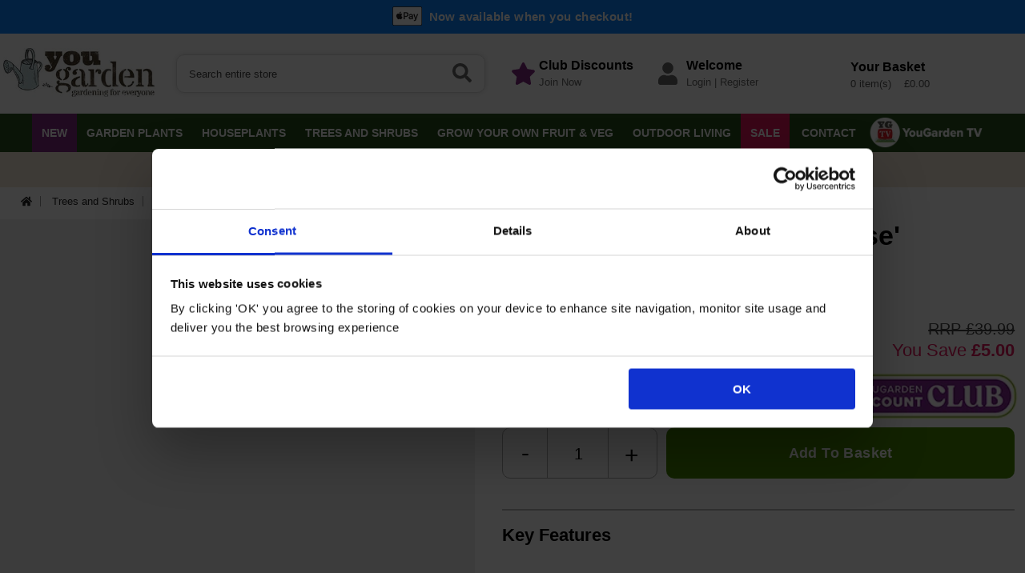

--- FILE ---
content_type: text/html; charset=ISO-8859-1
request_url: https://www.yougarden.com/item-p-510558/acer-shirasawanum-'moonrise'
body_size: 27120
content:
<!DOCTYPE html>
<html lang="en">
<head>
<meta http-equiv="Content-Type" content="text/html; charset=UTF-8">

<title>Acer shirasawanum Moonrise 3L | YouGarden</title>
<meta name="description" content="Acer shirasawanum 'Moonrise' is a compact, deciduous shrub with a loosely-rounded habit, grown primarily for its decorative leaves - although winged r">
<link rel="canonical" href="https://www.yougarden.com/item-p-510558/acer-shirasawanum-moonrise"/>
<meta name="language" content="english"/>
<meta name="MobileOptimized" content="320">
<meta name="viewport" content="width=device-width, initial-scale=1.0, maximum-scale=5.0, user-scalable=yes"/>
<link rel="preconnect" href="https://s3.amazonaws.com">
<link rel="apple-touch-icon" sizes="180x180" href="/csp/yougdn/web/favicons/YG/apple-touch-icon.png?v=2">
<link rel="icon" type="image/png" sizes="32x32" href="/csp/yougdn/web/favicons/YG/favicon-32x32.png?v=2">
<link rel="icon" type="image/png" sizes="16x16" href="/csp/yougdn/web/favicons/YG/favicon-16x16.png?v=2">
<link rel="manifest" href="/csp/yougdn/web/favicons/YG/manifest.json">
<link rel="mask-icon" href="/csp/yougdn/web/favicons/YG/safari-pinned-tab.svg?v=2" color="#5bbad5">
<meta name="msapplication-TileColor" content="#da532c">
<meta name="theme-color" content="#ffffff">
<script defer src="/csp/yougdn/web/scripts_minified/fontawesome.js?v=6"></script>

<link rel="stylesheet" href="/csp/yougdn/web/styles_minified/common.css?v=169" type="text/css">
<link rel="stylesheet" href="/csp/yougdn/web/styles_minified/slick.css" type="text/css">

<script id="Cookiebot" src="https://consent.cookiebot.com/uc.js" data-cbid="e88245aa-8265-475e-abd8-904f0191a31e" data-blockingmode="auto" type="text/javascript"></script>
<script data-cookieconsent="ignore">
	window.dataLayer = window.dataLayer || [];
	function gtag() {
		dataLayer.push(arguments);
	}
	gtag('consent', 'default', {
		'ad_personalization': 'denied',
		'ad_storage': 'denied',
		'ad_user_data': 'denied',
		'analytics_storage': 'denied',
		'functionality_storage': 'denied',
		'personalization_storage': 'denied',
		'security_storage': 'granted',
		'wait_for_update': 500,
	});
	gtag("set", "ads_data_redaction", true);
	gtag("set", "url_passthrough", false);
</script>

	<script>(function(w,d,s,l,i){w[l]=w[l]||[];w[l].push({'gtm.start':
	new Date().getTime(),event:'gtm.js'});var f=d.getElementsByTagName(s)[0],
	j=d.createElement(s),dl=l!='dataLayer'?'&l='+l:'';j.async=true;j.src=
	'https://www.googletagmanager.com/gtm.js?id='+i+dl;f.parentNode.insertBefore(j,f);
	})(window,document,'script','dataLayer','GTM-MXZ9T7Q');</script>


	
		

		

		
		
			<script async src="https://www.googletagmanager.com/gtag/js?id=G-89VMKW3951"></script>
			<script>
			window.dataLayer = window.dataLayer || [];
			function gtag(){dataLayer.push(arguments);}
			gtag('js', new Date());
			var ga4params= {
				page_path: window.location.href.replace('https://www.yougarden.com','').split("?")[0],
				content_group_01_website_sections: 'Category and Product Pages',
				content_group_02_information_pages: 'Other',
				content_group_03_product_categories: 'Acer SALE Trees - Discounted with code GBEM1766',   
				hostname: 'www.yougarden.com'
			};
			gtag('config', 'G-89VMKW3951', ga4params);
			gtag('config', 'AW-10929183274');
			//gtag('config', 'G-ELF4R9X8TE');
			</script>
		

		
			<!-- Facebook Pixel Code -->
			<script>
				!function(f,b,e,v,n,t,s)
				{if(f.fbq)return;n=f.fbq=function(){n.callMethod?
				n.callMethod.apply(n,arguments):n.queue.push(arguments)};
				if(!f._fbq)f._fbq=n;n.push=n;n.loaded=!0;n.version='2.0';
				n.queue=[];t=b.createElement(e);t.async=!0;
				t.src=v;s=b.getElementsByTagName(e)[0];
				s.parentNode.insertBefore(t,s)}(window, document,'script',
				'https://connect.facebook.net/en_US/fbevents.js');
				fbq('init', '108330053454075');
				fbq('track', 'PageView');
				fbq('track', 'ViewContent', {content_name: 'Acer shirasawanum `Moonrise`',content_category: 'Acer SALE Trees - Discounted with code GBEM1766',content_ids: '510558',content_type: 'product',value: '34.99',currency: 'GBP'});
			</script>
			<noscript><img height="1" width="1" style="display:none" src="https://www.facebook.com/tr?id=108330053454075&ev=PageView&noscript=1"/></noscript>
			<!-- End Facebook Pixel Code --> 

			<!-- Global site tag (gtag.js) - Google Marketing Platform -->
			<script async src="https://www.googletagmanager.com/gtag/js?id=DC-9144932"></script>
			<script>
			window.dataLayer = window.dataLayer || [];
			function gtag(){dataLayer.push(arguments);}
			gtag('js', new Date());
			gtag('config', 'DC-9144932');
			gtag('event', 'conversion', {
				'allow_custom_scripts': true,
				'u2': 'https://www.yougarden.com/item-p-510558/acer-shirasawanum-moonrise',
				'u3': 'product page',
				'u4': '',
				'u5': '',
				'u6': 'Acer shirasawanum Moonrise',
				'u7': '510558',
				'send_to': 'DC-9144932/counter/youga0+standard'
			});
			</script>
		

		
			<!--  Paper Planes Tracking -->
			<script type="text/javascript">  
				var _paq = window._paq || [];
				_paq.push(['trackPageView']); 
				_paq.push(['enableLinkTracking']); 
				(function() { var u="//paperplaneslive.com/Paperplanes/";
					_paq.push(['setTrackerUrl', u+'js/tracker.php']); 
					_paq.push(['setSiteId', '4079']); 
				var d=document, g=d.createElement('script'), s=d.getElementsByTagName('script')[0]; 
				g.type='text/javascript'; g.async=true; g.defer=true; g.src=u+'js/tracker.php'; s.parentNode.insertBefore(g,s); 
				})(); 
				_paq.push(['setEcommerceView', "510558","Acer shirasawanum `Moonrise`","Acer SALE Trees - Discounted with code GBEM1766","34.99"]);_paq.push(['trackPageView']);
			</script>

			<!-- Bing Tracking -->
			<script>(function(w,d,t,r,u){var f,n,i;w[u]=w[u]||[],f=function(){var o={ti:"52010430"};o.q=w[u],w[u]=new UET(o),w[u].push("pageLoad")},n=d.createElement(t),n.src=r,n.async=1,n.onload=n.onreadystatechange=function(){var s=this.readyState;s&&s!=="loaded"&&s!=="complete"||(f(),n.onload=n.onreadystatechange=null)},i=d.getElementsByTagName(t)[0],i.parentNode.insertBefore(n,i)})(window,document,"script","//bat.bing.com/bat.js","uetq");window.uetq = window.uetq || [];window.uetq.push('event', '', {'revenue_value':0,'currency': 'GBP'});</script>
		

		
			<script type="text/javascript">
				(function(c,l,a,r,i,t,y){
					c[a]=c[a]||function(){(c[a].q=c[a].q||[]).push(arguments)};
					t=l.createElement(r);t.async=1;t.src="https://www.clarity.ms/tag/"+i;
					y=l.getElementsByTagName(r)[0];y.parentNode.insertBefore(t,y);
				})(window, document, "clarity", "script", "t7k7h0kgyc");
			</script>
		
	


	<script type="text/javascript" src="//widget.trustpilot.com/bootstrap/v5/tp.widget.bootstrap.min.js" async></script>




<!-- Fresh Relevance -->

	<script async src="//d81mfvml8p5ml.cloudfront.net/a8u5sf4p.js"></script>
	
		<script src="https://scripts.luigisbox.tech/LBX-837084.js"></script>
	

<link rel="stylesheet" href="/csp/yougdn/web/styles_minified/product.css?v=121" type="text/css">

<script type="application/ld+json">
	{ 
		"@context": "http://schema.org/",
		"@type": "Product",
		"name": "Acer shirasawanum 'Moonrise'",
		"url": "https://www.yougarden.com/item-p-510558/acer-shirasawanum-moonrise",
		"image": "https://s3.amazonaws.com/YouGarden/Web/500x500/510558.jpg",
		"sku": "510558",
		"mpn": "510558",
		
		
		"offers": 
		{
			"@type": "Offer",
			"priceCurrency": "GBP",
			"price": "34.99",
			"itemCondition": "http://schema.org/NewCondition",
			"availability": "http://schema.org/InStock"
		}
	}
</script>


	<script src="https://www.paypal.com/sdk/js?client-id=AYh-kPdBfBHPi4Aufv_1DFMSdNdNeitbydXqZt2hxNF64dOctpKMnS-n_2h-G4TslZSlZXRn6X-pqfIO&currency=GBP&components=messages"></script>

</head>
<body>
<div id="wrapper">

	<noscript><iframe src="https://www.googletagmanager.com/ns.html?id=GTM-MXZ9T7Q" height="0" width="0" style="display:none;visibility:hidden"></iframe></noscript>



	
		<div id="head-scroll" class="head-scroll">
			
				
					<div class="site-top-msg">
						<img src="/csp/yougdn/web/images/common/apple_pay.png" width="37" height="24" alt="Apple Pay"> <span>Now available when you checkout!</span> 
					</div>
				
			
			<div id="header">
				
				<div class="mobileNavBar">
					<div class="bottomPanel"> 
						<div class="block" id="mobileMenu">
							<i class="fas fa-bars"></i>
						</div>
						<div class="block" id="mobileSearch">
							<i class="fas fa-search"></i>
						</div>
						<div class="block logo">
							<div class="mobLogo"><a href="/" data-ga4-type="navigation_links_clicks" aria-label="YouGarden"><img src="/csp/yougdn/web/images/header/logoYG.jpg?v=16" alt="YouGarden - Logo" width="300" height="96"/></a></div>
						</div>
						<div class="block" id="mobileSearch">
							<a href="https://www.yougarden.com/csp/secure/yougdn/web/login.csp" data-ga4-type="navigation_links_clicks" class="blockLink" aria-label="login"><i class="fas fa-user"></i></a>
						</div>
						
						
							
						
						<div class="block">
							<div class="mobileBasket">
								<a href="/csp/yougdn/web/vieword.csp" data-ga4-type="navigation_links_clicks" target="_parent" aria-label="Your Shopping Basket"><i class="fas fa-shopping-basket"></i></a>
								<div class="mobileBasketQty" id="mobile-basket-qty">0</div>
							</div>
						</div>
					</div>
					<div class="mobileTopSearch" id="mobileSearchWrapper">
						<form action="/search/results/" method="get" name="searchFormMob" id="searchFormMob">


							<label for="searchMob" class="hide">Search</label>
							<input aria-label="Search" id="searchMob" class="searchInput" type="text" name="search" onFocus="inputclear(this,0,'Search entire store');" onBlur="inputclear(this,1,'Search entire store');" value="Search entire store" autocomplete="off">
						</form>
						<div class="searchGo" onClick="jQuery('#searchFormMob').submit();"><i class="fas fa-search"></i></div>
					</div>
				</div>
				<div class="centralWrapper" id="desktopTop">
					<div class="logo" id="logo">
						<a href="/" data-ga4-type="navigation_links_clicks" aria-label="YouGarden"><img src="/csp/yougdn/web/images/header/logoYG.jpg?v=16" alt="YouGarden - Logo" width="200" height="63"/></a>
					</div>
					<div class="search" id="searchWrapper">
						
							<form action="/search/results/" method="get" name="searchForm" id="searchForm" onSubmit="return validateSearch();">


								<label for="autocomplete-ajax" class="hide">Seach</label>
								<input aria-label="Search" class="input-text" type="text" name="search" onFocus="chkSearch(this);" onBlur="chkSearchBlur(this);" value="Search entire store" id="autocomplete-ajax" autocomplete="off">
								<div class="searchGo" onClick="jQuery('#searchForm').submit();"><i class="fas fa-search"></i></div>
							</form>
						
					</div>
					
						<div class="top-acc-block">
							<div class="icon"><i class="fas fa-star"></i></div>
							<div class="text-wrapper">
								<div class="head">Club Discounts</div>
								<div class="text"><a href="/item-p-820001/yg-discount-club-annual-membership" data-ga4-type="navigation_links_clicks" aria-label="Join Now">Join Now</a></div>
							</div>
						</div>
					
					<div class="top-acc-block">
						<div class="icon grey"><i class="fas fa-user"></i></div>
						<div class="text-wrapper">
							<div class="head">Welcome</div>
							
								<div class="text"><a href="https://www.yougarden.com/csp/secure/yougdn/web/login.csp" data-ga4-type="navigation_links_clicks" aria-label="Login">Login</a> | <a href="https://www.yougarden.com/csp/secure/yougdn/web/login.csp?reg=1" data-ga4-type="navigation_links_clicks" aria-label="Register">Register</a></div>
							
						</div>
					</div>
					<div class="basketWrapper" id="basketWrapper"> 
						<div id="top-basket">
							<a href="/csp/yougdn/web/vieword.csp" data-ga4-type="navigation_links_clicks" aria-label="Your Shopping Basket">
								<img data-src="/csp/yougdn/web/images/header/top_basket_YG.png?v=3" src="[data-uri]" alt="Your YouGarden Shopping Basket" class="lazyload basket-icon" width="60" height="52"/>
							</a>
							
							
								
							
							<div class="basketText">
								<div class="head">Your Basket</div>
								<input aria-label="Mini Basket Total" type="hidden" name="mini-basket-item-total" id="mini-basket-item-total" value="0"/>
								<div class="totals" id="mini-basket-totals">0 item(s) &nbsp; &nbsp;&pound;0.00</div>
							</div>
						</div>
						<div id="mini-basket-show" title="View your basket" class="mini-basket-show">
							<span class="icon"><i class="fas fa-caret-down"></i></span>
							<div id="top-basket-content">
								
								
								
							</div>
							<div class="total" id="basket-drop-total">Total:&nbsp; &pound;0.00</div>
							<div class="goto-chckout-btn"><a href="/csp/yougdn/web/vieword.csp" data-ga4-type="navigation_links_clicks" aria-label="Your Shopping Basket">View Basket &raquo;</a></div>
						</div>
					</div>
				</div> 
			</div>
			<div class="menuWrapper" id="desktopNav">
				<div class="centralWrapper">
					<ul class="menu">
	<li class="top new"><a href="/new" data-id="/new" title="NEW" data-ga4-type="navigation_links_clicks">NEW</a></li><li class="top " id="FLOW"><a href="/garden-plants" data-id="/garden-plants" title="Garden Plants" data-ga4-type="navigation_links_clicks">Garden Plants<span class="drop-arrow"><i class="fas fa-caret-down"></i></span></a>
<ul class="drop-down" id="drop-down-FLOW">
<div class="centralWrapper">
<div class="menu-left-wrapper" id="menu-left-wrapper-FLOW">
<div class="cat-heading"><a href="/garden-plants" data-ga4-type="navigation_links_clicks">VIEW ALL Garden Plants</a></div>
<div class="main-cats main-cats-FLOW active" id="BULB" onMouseOver="loadSubcats('FLOW','BULB');" onMouseOut="clearTimeout(cancelNavTimeout());"><a href="/garden-plants/garden-bulbs" data-ga4-type="navigation_links_clicks">Garden Bulbs <span><i class="fas fa-chevron-right"></i></span></a></div>
<div class="main-cats main-cats-FLOW " id="MBP" onMouseOver="loadSubcats('FLOW','MBP');" onMouseOut="clearTimeout(cancelNavTimeout());"><a href="/garden-plants/bedding-plants" data-ga4-type="navigation_links_clicks">Bedding Plants <span><i class="fas fa-chevron-right"></i></span></a></div>
<div class="main-cats main-cats-FLOW " id="PER" onMouseOver="loadSubcats('FLOW','PER');" onMouseOut="clearTimeout(cancelNavTimeout());"><a href="/garden-plants/perennial-plants-and-flowers" data-ga4-type="navigation_links_clicks">Perennial Plants & Flowers <span><i class="fas fa-chevron-right"></i></span></a></div>
<div class="main-cats main-cats-FLOW " id="PLANTS" onMouseOver="loadSubcats('FLOW','PLANTS');" onMouseOut="clearTimeout(cancelNavTimeout());"><a href="/garden-plants/popular-garden-plants" data-ga4-type="navigation_links_clicks">Popular Garden Plants <span><i class="fas fa-chevron-right"></i></span></a></div>
<div class="main-cats main-cats-FLOW " id="ROSE" onMouseOver="loadSubcats('FLOW','ROSE');" onMouseOut="clearTimeout(cancelNavTimeout());"><a href="/garden-plants/roses" data-ga4-type="navigation_links_clicks">Roses <span><i class="fas fa-chevron-right"></i></span></a></div>
<div class="main-cats main-cats-FLOW " id="CLIMB" onMouseOver="loadSubcats('FLOW','CLIMB');" onMouseOut="clearTimeout(cancelNavTimeout());"><a href="/garden-plants/climbing-plants" data-ga4-type="navigation_links_clicks">Climbing Plants <span><i class="fas fa-chevron-right"></i></span></a></div>
<div class="main-cats main-cats-FLOW " id="POND" onMouseOver="loadSubcats('FLOW','POND');" onMouseOut="clearTimeout(cancelNavTimeout());"><a href="/garden-plants/pond-plants" data-ga4-type="navigation_links_clicks">Pond Plants <span><i class="fas fa-chevron-right"></i></span></a></div>
</div>
<div class="right-wrapper" style="min-height:287.7px;">
<div class="right-block right-block-FLOW" id="right-block-BULB" style="display:block;">
<div class="cat-heading right"><a href="/garden-plants/garden-bulbs" data-ga4-type="navigation_links_clicks">Garden Bulbs</a></div>
<div class="sub-cat-block sub-cat-block-FLOW" id="sub-cat-block-BULB" style="display:block;">
<div class="sub-cats sub-cats-BULB active" id="sub-cats-BULB-APR" onMouseOver="loadSubcats2('FLOW','BULB','APR');" onMouseOut="clearTimeout(cancelSubcatTimeout());"><a href="/garden-plants/garden-bulbs/spring-flowering-bulbs" aria-label="Spring Flowering Bulbs" data-ga4-type="navigation_links_clicks"><span><i class="fas fa-chevron-right"></i></span> Spring Flowering Bulbs</a></div>
<div class="sub-cats sub-cats-BULB " id="sub-cats-BULB-BULB3FOR2" onMouseOver="loadSubcats2('FLOW','BULB','BULB3FOR2');" onMouseOut="clearTimeout(cancelSubcatTimeout());"><a href="/garden-plants/garden-bulbs/3-for-2-bulb-packs-offer" aria-label="3 FOR 2 Bulb Packs Offer" data-ga4-type="navigation_links_clicks"> 3 FOR 2 Bulb Packs Offer</a></div>
<div class="sub-cats sub-cats-BULB " id="sub-cats-BULB-SPD" onMouseOver="loadSubcats2('FLOW','BULB','SPD');" onMouseOut="clearTimeout(cancelSubcatTimeout());"><a href="/garden-plants/garden-bulbs/summer-flowering-bulbs" aria-label="Summer Flowering Bulbs" data-ga4-type="navigation_links_clicks"><span><i class="fas fa-chevron-right"></i></span> Summer Flowering Bulbs</a></div>
<div class="sub-cats sub-cats-BULB " id="sub-cats-BULB-BULBPOD" onMouseOver="loadSubcats2('FLOW','BULB','BULBPOD');" onMouseOut="clearTimeout(cancelSubcatTimeout());"><a href="/garden-plants/garden-bulbs/drop-in-bulb-pods" aria-label="'Drop In' Bulb Pods" data-ga4-type="navigation_links_clicks"> 'Drop In' Bulb Pods</a></div>
<div class="sub-cats" onMouseOver="loadSubcats2('FLOW','BULB','');"><a href="/garden-plants/garden-bulbs" data-ga4-type="navigation_links_clicks">VIEW ALL Garden Bulbs</a></div>
</div>
<div class="sub-cat-block2 sub-cat-block2-FLOW" id="sub-cat-block2-APR" style="display:block;">
<div class="sub-cats"><a href="/garden-plants/garden-bulbs/spring-flowering-bulbs/allium-bulbs" aria-label="Allium Bulbs" data-ga4-type="navigation_links_clicks">Allium Bulbs</a></div>
<div class="sub-cats"><a href="/garden-plants/garden-bulbs/spring-flowering-bulbs/crocus-bulbs" aria-label="Crocus Bulbs" data-ga4-type="navigation_links_clicks">Crocus Bulbs</a></div>
<div class="sub-cats"><a href="/garden-plants/garden-bulbs/spring-flowering-bulbs/daffodil-and-narcissi-bulbs" aria-label="Daffodil & Narcissi Bulbs" data-ga4-type="navigation_links_clicks">Daffodil & Narcissi Bulbs</a></div>
<div class="sub-cats"><a href="/garden-plants/garden-bulbs/spring-flowering-bulbs/fritillaria-bulbs" aria-label="Fritillaria Bulbs" data-ga4-type="navigation_links_clicks">Fritillaria Bulbs</a></div>
<div class="sub-cats"><a href="/garden-plants/garden-bulbs/spring-flowering-bulbs/hyacinth-bulbs" aria-label="Hyacinth Bulbs" data-ga4-type="navigation_links_clicks">Hyacinth Bulbs</a></div>
<div class="sub-cats"><a href="/garden-plants/garden-bulbs/spring-flowering-bulbs/snowdrop-bulbs" aria-label="Snowdrop Bulbs" data-ga4-type="navigation_links_clicks">Snowdrop Bulbs</a></div>
<div class="sub-cats"><a href="/garden-plants/garden-bulbs/spring-flowering-bulbs/tulip-bulbs" aria-label="Tulip Bulbs" data-ga4-type="navigation_links_clicks">Tulip Bulbs</a></div>
<div class="sub-cats"><a href="/garden-plants/garden-bulbs/spring-flowering-bulbs/spring-bulb-collections" aria-label="Spring Bulb Collections" data-ga4-type="navigation_links_clicks">Spring Bulb Collections</a></div>
<div class="sub-cats"><a href="/garden-plants/garden-bulbs/spring-flowering-bulbs/other-spring-flowering-bulbs" aria-label="Other Spring Flowering Bulbs" data-ga4-type="navigation_links_clicks">Other Spring Flowering Bulbs</a></div>
</div>
<div class="sub-cat-block2 sub-cat-block2-FLOW" id="sub-cat-block2-BULB3FOR2" >
</div>
<div class="sub-cat-block2 sub-cat-block2-FLOW" id="sub-cat-block2-SPD" >
<div class="sub-cats"><a href="/garden-plants/garden-bulbs/summer-flowering-bulbs/begonia-tubers" aria-label="Begonia Tubers" data-ga4-type="navigation_links_clicks">Begonia Tubers</a></div>
<div class="sub-cats"><a href="/garden-plants/garden-bulbs/summer-flowering-bulbs/dahlia-tubers" aria-label="Dahlia Tubers" data-ga4-type="navigation_links_clicks">Dahlia Tubers</a></div>
<div class="sub-cats"><a href="/garden-plants/garden-bulbs/summer-flowering-bulbs/lily-bulbs" aria-label="Lily Bulbs" data-ga4-type="navigation_links_clicks">Lily Bulbs</a></div>
<div class="sub-cats"><a href="/garden-plants/garden-bulbs/summer-flowering-bulbs/other-summer-flowering-bulbs" aria-label="Other Summer Flowering Bulbs" data-ga4-type="navigation_links_clicks">Other Summer Flowering Bulbs</a></div>
</div>
<div class="sub-cat-block2 sub-cat-block2-FLOW" id="sub-cat-block2-BULBPOD" >
</div>
</div>
<div class="right-block right-block-FLOW" id="right-block-MBP" >
<div class="cat-heading right"><a href="/garden-plants/bedding-plants" data-ga4-type="navigation_links_clicks">Bedding Plants</a></div>
<div class="sub-cat-block sub-cat-block-FLOW" id="sub-cat-block-MBP" >
<div class="sub-cats sub-cats-MBP " id="sub-cats-MBP-SPBP" onMouseOver="loadSubcats2('FLOW','MBP','SPBP');" onMouseOut="clearTimeout(cancelSubcatTimeout());"><a href="/garden-plants/bedding-plants/spring-bedding-plants" aria-label="Spring Bedding Plants" data-ga4-type="navigation_links_clicks"><span><i class="fas fa-chevron-right"></i></span> Spring Bedding Plants</a></div>
<div class="sub-cats sub-cats-MBP " id="sub-cats-MBP-PRP" onMouseOver="loadSubcats2('FLOW','MBP','PRP');" onMouseOut="clearTimeout(cancelSubcatTimeout());"><a href="/garden-plants/bedding-plants/autumn-bedding-plants" aria-label="Autumn Bedding Plants" data-ga4-type="navigation_links_clicks"><span><i class="fas fa-chevron-right"></i></span> Autumn Bedding Plants</a></div>
<div class="sub-cats sub-cats-MBP " id="sub-cats-MBP-GRBP" onMouseOver="loadSubcats2('FLOW','MBP','GRBP');" onMouseOut="clearTimeout(cancelSubcatTimeout());"><a href="/garden-plants/bedding-plants/garden-ready-bedding-plants" aria-label="Garden Ready Bedding Plants" data-ga4-type="navigation_links_clicks"> Garden Ready Bedding Plants</a></div>
<div class="sub-cats sub-cats-MBP " id="sub-cats-MBP-PROPLUGS" onMouseOver="loadSubcats2('FLOW','MBP','PROPLUGS');" onMouseOut="clearTimeout(cancelSubcatTimeout());"><a href="/garden-plants/bedding-plants/pro-plug-plants" aria-label="Pro Plug Plants" data-ga4-type="navigation_links_clicks"> Pro Plug Plants</a></div>
<div class="sub-cats sub-cats-MBP " id="sub-cats-MBP-PROPLUS" onMouseOver="loadSubcats2('FLOW','MBP','PROPLUS');" onMouseOut="clearTimeout(cancelSubcatTimeout());"><a href="/garden-plants/bedding-plants/pro-plug-bedding-plants" aria-label="Pro + Plug Bedding Plants" data-ga4-type="navigation_links_clicks"> Pro + Plug Bedding Plants</a></div>
<div class="sub-cats sub-cats-MBP " id="sub-cats-MBP-PPB" onMouseOver="loadSubcats2('FLOW','MBP','PPB');" onMouseOut="clearTimeout(cancelSubcatTimeout());"><a href="/garden-plants/bedding-plants/pre-planted-hanging-baskets" aria-label="Pre-Planted Hanging Baskets" data-ga4-type="navigation_links_clicks"><span><i class="fas fa-chevron-right"></i></span> Pre-Planted Hanging Baskets</a></div>
<div class="sub-cats" onMouseOver="loadSubcats2('FLOW','MBP','');"><a href="/garden-plants/bedding-plants" data-ga4-type="navigation_links_clicks">VIEW ALL Bedding Plants</a></div>
</div>
<div class="sub-cat-block2 sub-cat-block2-FLOW" id="sub-cat-block2-SPBP" style="display:block;">
<div class="sub-cats"><a href="/garden-plants/bedding-plants/spring-bedding-plants/begonia-plants" aria-label="Begonia Plants" data-ga4-type="navigation_links_clicks">Begonia Plants</a></div>
<div class="sub-cats"><a href="/garden-plants/bedding-plants/spring-bedding-plants/busy-lizzie" aria-label="Busy Lizzie" data-ga4-type="navigation_links_clicks">Busy Lizzie</a></div>
<div class="sub-cats"><a href="/garden-plants/bedding-plants/spring-bedding-plants/fuchsia-plants-and-fuchsia-trees" aria-label="Fuchsia Plants and Fuchsia Trees" data-ga4-type="navigation_links_clicks">Fuchsia Plants and Fuchsia Trees</a></div>
<div class="sub-cats"><a href="/garden-plants/bedding-plants/spring-bedding-plants/gazania-plants" aria-label="Gazania Plants" data-ga4-type="navigation_links_clicks">Gazania Plants</a></div>
<div class="sub-cats"><a href="/garden-plants/bedding-plants/spring-bedding-plants/geranium-plants" aria-label="Geranium Plants" data-ga4-type="navigation_links_clicks">Geranium Plants</a></div>
<div class="sub-cats"><a href="/garden-plants/bedding-plants/spring-bedding-plants/lobelia" aria-label="Lobelia" data-ga4-type="navigation_links_clicks">Lobelia</a></div>
<div class="sub-cats"><a href="/garden-plants/bedding-plants/spring-bedding-plants/osteospermum" aria-label="Osteospermum" data-ga4-type="navigation_links_clicks">Osteospermum</a></div>
<div class="sub-cats"><a href="/garden-plants/bedding-plants/spring-bedding-plants/petunia-surfinia" aria-label="Petunia Surfinia" data-ga4-type="navigation_links_clicks">Petunia Surfinia</a></div>
</div>
<div class="sub-cat-block2 sub-cat-block2-FLOW" id="sub-cat-block2-PRP" >
<div class="sub-cats"><a href="/garden-plants/bedding-plants/autumn-bedding-plants/pansy-plants" aria-label="Pansy Plants" data-ga4-type="navigation_links_clicks">Pansy Plants</a></div>
<div class="sub-cats"><a href="/garden-plants/bedding-plants/autumn-bedding-plants/primrose-plants" aria-label="Primrose Plants" data-ga4-type="navigation_links_clicks">Primrose Plants</a></div>
<div class="sub-cats"><a href="/garden-plants/bedding-plants/autumn-bedding-plants/viola-plants" aria-label="Viola Plants" data-ga4-type="navigation_links_clicks">Viola Plants</a></div>
</div>
<div class="sub-cat-block2 sub-cat-block2-FLOW" id="sub-cat-block2-GRBP" >
</div>
<div class="sub-cat-block2 sub-cat-block2-FLOW" id="sub-cat-block2-PROPLUGS" >
</div>
<div class="sub-cat-block2 sub-cat-block2-FLOW" id="sub-cat-block2-PROPLUS" >
</div>
<div class="sub-cat-block2 sub-cat-block2-FLOW" id="sub-cat-block2-PPB" >
<div class="sub-cats"><a href="/garden-plants/bedding-plants/pre-planted-hanging-baskets/summer-pre-planted-hanging-baskets-and-pots" aria-label="Summer Pre-Planted Hanging Baskets and Pots" data-ga4-type="navigation_links_clicks">Summer Pre-Planted Hanging Baskets and Pots</a></div>
<div class="sub-cats"><a href="/garden-plants/bedding-plants/pre-planted-hanging-baskets/winter-pre-planted-hanging-baskets-and-pots" aria-label="Winter Pre-Planted Hanging Baskets and Pots" data-ga4-type="navigation_links_clicks">Winter Pre-Planted Hanging Baskets and Pots</a></div>
</div>
</div>
<div class="right-block right-block-FLOW" id="right-block-PER" >
<div class="cat-heading right"><a href="/garden-plants/perennial-plants-and-flowers" data-ga4-type="navigation_links_clicks">Perennial Plants & Flowers</a></div>
<div class="sub-cat-block sub-cat-block-FLOW" id="sub-cat-block-PER" >
<div class="sub-cats sub-cats-PER " id="sub-cats-PER-AGA" onMouseOver="loadSubcats2('FLOW','PER','AGA');" onMouseOut="clearTimeout(cancelSubcatTimeout());"><a href="/garden-plants/perennial-plants-and-flowers/agapanthus-plants" aria-label="Agapanthus Plants" data-ga4-type="navigation_links_clicks"> Agapanthus Plants</a></div>
<div class="sub-cats sub-cats-PER " id="sub-cats-PER-CHRYSANTH" onMouseOver="loadSubcats2('FLOW','PER','CHRYSANTH');" onMouseOut="clearTimeout(cancelSubcatTimeout());"><a href="/garden-plants/perennial-plants-and-flowers/chrysanthemum-plants" aria-label="Chrysanthemum Plants" data-ga4-type="navigation_links_clicks"> Chrysanthemum Plants</a></div>
<div class="sub-cats sub-cats-PER " id="sub-cats-PER-ECHI" onMouseOver="loadSubcats2('FLOW','PER','ECHI');" onMouseOut="clearTimeout(cancelSubcatTimeout());"><a href="/garden-plants/perennial-plants-and-flowers/echinacea-plants" aria-label="Echinacea Plants" data-ga4-type="navigation_links_clicks"> Echinacea Plants</a></div>
<div class="sub-cats sub-cats-PER " id="sub-cats-PER-FERN" onMouseOver="loadSubcats2('FLOW','PER','FERN');" onMouseOut="clearTimeout(cancelSubcatTimeout());"><a href="/garden-plants/perennial-plants-and-flowers/fern-plants" aria-label="Fern Plants" data-ga4-type="navigation_links_clicks"> Fern Plants</a></div>
<div class="sub-cats sub-cats-PER " id="sub-cats-PER-GERANIUM" onMouseOver="loadSubcats2('FLOW','PER','GERANIUM');" onMouseOut="clearTimeout(cancelSubcatTimeout());"><a href="/garden-plants/perennial-plants-and-flowers/perennial-geranium-plants" aria-label="Perennial Geranium Plants" data-ga4-type="navigation_links_clicks"> Perennial Geranium Plants</a></div>
<div class="sub-cats sub-cats-PER " id="sub-cats-PER-GERBERA" onMouseOver="loadSubcats2('FLOW','PER','GERBERA');" onMouseOut="clearTimeout(cancelSubcatTimeout());"><a href="/garden-plants/perennial-plants-and-flowers/gerbera-plants" aria-label="Gerbera Plants" data-ga4-type="navigation_links_clicks"> Gerbera Plants</a></div>
<div class="sub-cats sub-cats-PER " id="sub-cats-PER-HELLEBORE" onMouseOver="loadSubcats2('FLOW','PER','HELLEBORE');" onMouseOut="clearTimeout(cancelSubcatTimeout());"><a href="/garden-plants/perennial-plants-and-flowers/hellebore-plants" aria-label="Hellebore Plants" data-ga4-type="navigation_links_clicks"> Hellebore Plants</a></div>
<div class="sub-cats sub-cats-PER " id="sub-cats-PER-PEONY" onMouseOver="loadSubcats2('FLOW','PER','PEONY');" onMouseOut="clearTimeout(cancelSubcatTimeout());"><a href="/garden-plants/perennial-plants-and-flowers/peony-plants" aria-label="Peony Plants" data-ga4-type="navigation_links_clicks"> Peony Plants</a></div>
<div class="sub-cats sub-cats-PER " id="sub-cats-PER-CGP" onMouseOver="loadSubcats2('FLOW','PER','CGP');" onMouseOut="clearTimeout(cancelSubcatTimeout());"><a href="/garden-plants/perennial-plants-and-flowers/perennial-plants" aria-label="Perennial Plants" data-ga4-type="navigation_links_clicks"> Perennial Plants</a></div>
<div class="sub-cats" onMouseOver="loadSubcats2('FLOW','PER','');"><a href="/garden-plants/perennial-plants-and-flowers" data-ga4-type="navigation_links_clicks">VIEW ALL Perennial Plants & Flowers</a></div>
</div>
<div class="sub-cat-block2 sub-cat-block2-FLOW" id="sub-cat-block2-AGA" style="display:block;">
</div>
<div class="sub-cat-block2 sub-cat-block2-FLOW" id="sub-cat-block2-CHRYSANTH" >
</div>
<div class="sub-cat-block2 sub-cat-block2-FLOW" id="sub-cat-block2-ECHI" >
</div>
<div class="sub-cat-block2 sub-cat-block2-FLOW" id="sub-cat-block2-FERN" >
</div>
<div class="sub-cat-block2 sub-cat-block2-FLOW" id="sub-cat-block2-GERANIUM" >
</div>
<div class="sub-cat-block2 sub-cat-block2-FLOW" id="sub-cat-block2-GERBERA" >
</div>
<div class="sub-cat-block2 sub-cat-block2-FLOW" id="sub-cat-block2-HELLEBORE" >
</div>
<div class="sub-cat-block2 sub-cat-block2-FLOW" id="sub-cat-block2-PEONY" >
</div>
<div class="sub-cat-block2 sub-cat-block2-FLOW" id="sub-cat-block2-CGP" >
</div>
</div>
<div class="right-block right-block-FLOW" id="right-block-PLANTS" >
<div class="cat-heading right"><a href="/garden-plants/popular-garden-plants" data-ga4-type="navigation_links_clicks">Popular Garden Plants</a></div>
<div class="sub-cat-block sub-cat-block-FLOW" id="sub-cat-block-PLANTS" >
<div class="sub-cats sub-cats-PLANTS " id="sub-cats-PLANTS-DRP" onMouseOver="loadSubcats2('FLOW','PLANTS','DRP');" onMouseOut="clearTimeout(cancelSubcatTimeout());"><a href="/garden-plants/popular-garden-plants/drought-tolerant-plants" aria-label="Drought Tolerant Plants" data-ga4-type="navigation_links_clicks"> Drought Tolerant Plants</a></div>
<div class="sub-cats sub-cats-PLANTS " id="sub-cats-PLANTS-PFC" onMouseOver="loadSubcats2('FLOW','PLANTS','PFC');" onMouseOut="clearTimeout(cancelSubcatTimeout());"><a href="/garden-plants/popular-garden-plants/plants-for-containers" aria-label="Plants For Containers" data-ga4-type="navigation_links_clicks"> Plants For Containers</a></div>
<div class="sub-cats sub-cats-PLANTS " id="sub-cats-PLANTS-GCP" onMouseOver="loadSubcats2('FLOW','PLANTS','GCP');" onMouseOut="clearTimeout(cancelSubcatTimeout());"><a href="/garden-plants/popular-garden-plants/ground-cover-plants" aria-label="Ground Cover Plants" data-ga4-type="navigation_links_clicks"> Ground Cover Plants</a></div>
<div class="sub-cats sub-cats-PLANTS " id="sub-cats-PLANTS-HBP" onMouseOver="loadSubcats2('FLOW','PLANTS','HBP');" onMouseOut="clearTimeout(cancelSubcatTimeout());"><a href="/garden-plants/popular-garden-plants/plants-for-hanging-baskets" aria-label="Plants for Hanging Baskets" data-ga4-type="navigation_links_clicks"> Plants for Hanging Baskets</a></div>
<div class="sub-cats sub-cats-PLANTS " id="sub-cats-PLANTS-LMP" onMouseOver="loadSubcats2('FLOW','PLANTS','LMP');" onMouseOut="clearTimeout(cancelSubcatTimeout());"><a href="/garden-plants/popular-garden-plants/low-maintenance-plants" aria-label="Low Maintenance Plants" data-ga4-type="navigation_links_clicks"> Low Maintenance Plants</a></div>
<div class="sub-cats sub-cats-PLANTS " id="sub-cats-PLANTS-MPP" onMouseOver="loadSubcats2('FLOW','PLANTS','MPP');" onMouseOut="clearTimeout(cancelSubcatTimeout());"><a href="/garden-plants/popular-garden-plants/patio-plants" aria-label="Patio Plants" data-ga4-type="navigation_links_clicks"> Patio Plants</a></div>
<div class="sub-cats sub-cats-PLANTS " id="sub-cats-PLANTS-PCF" onMouseOver="loadSubcats2('FLOW','PLANTS','PCF');" onMouseOut="clearTimeout(cancelSubcatTimeout());"><a href="/garden-plants/popular-garden-plants/plants-for-cutting" aria-label="Plants for Cutting" data-ga4-type="navigation_links_clicks"> Plants for Cutting</a></div>
<div class="sub-cats sub-cats-PLANTS " id="sub-cats-PLANTS-SLP" onMouseOver="loadSubcats2('FLOW','PLANTS','SLP');" onMouseOut="clearTimeout(cancelSubcatTimeout());"><a href="/garden-plants/popular-garden-plants/shade-loving-plants" aria-label="Shade Loving Plants" data-ga4-type="navigation_links_clicks"> Shade Loving Plants</a></div>
<div class="sub-cats sub-cats-PLANTS " id="sub-cats-PLANTS-BOR" onMouseOver="loadSubcats2('FLOW','PLANTS','BOR');" onMouseOut="clearTimeout(cancelSubcatTimeout());"><a href="/garden-plants/popular-garden-plants/border-plants" aria-label="Border Plants" data-ga4-type="navigation_links_clicks"> Border Plants</a></div>
<div class="sub-cats sub-cats-PLANTS " id="sub-cats-PLANTS-INSTA" onMouseOver="loadSubcats2('FLOW','PLANTS','INSTA');" onMouseOut="clearTimeout(cancelSubcatTimeout());"><a href="/garden-plants/popular-garden-plants/instant-impact-plants" aria-label="Instant Impact Plants" data-ga4-type="navigation_links_clicks"> Instant Impact Plants</a></div>
<div class="sub-cats" onMouseOver="loadSubcats2('FLOW','PLANTS','');"><a href="/garden-plants/popular-garden-plants" data-ga4-type="navigation_links_clicks">VIEW ALL Popular Garden Plants</a></div>
</div>
<div class="sub-cat-block2 sub-cat-block2-FLOW" id="sub-cat-block2-DRP" style="display:block;">
</div>
<div class="sub-cat-block2 sub-cat-block2-FLOW" id="sub-cat-block2-PFC" >
</div>
<div class="sub-cat-block2 sub-cat-block2-FLOW" id="sub-cat-block2-GCP" >
</div>
<div class="sub-cat-block2 sub-cat-block2-FLOW" id="sub-cat-block2-HBP" >
</div>
<div class="sub-cat-block2 sub-cat-block2-FLOW" id="sub-cat-block2-LMP" >
</div>
<div class="sub-cat-block2 sub-cat-block2-FLOW" id="sub-cat-block2-MPP" >
</div>
<div class="sub-cat-block2 sub-cat-block2-FLOW" id="sub-cat-block2-PCF" >
</div>
<div class="sub-cat-block2 sub-cat-block2-FLOW" id="sub-cat-block2-SLP" >
</div>
<div class="sub-cat-block2 sub-cat-block2-FLOW" id="sub-cat-block2-BOR" >
</div>
<div class="sub-cat-block2 sub-cat-block2-FLOW" id="sub-cat-block2-INSTA" >
</div>
</div>
<div class="right-block right-block-FLOW" id="right-block-ROSE" >
<div class="cat-heading right"><a href="/garden-plants/roses" data-ga4-type="navigation_links_clicks">Roses</a></div>
<div class="sub-cat-block sub-cat-block-FLOW" id="sub-cat-block-ROSE" >
<div class="sub-cats sub-cats-ROSE " id="sub-cats-ROSE-BRR" onMouseOver="loadSubcats2('FLOW','ROSE','BRR');" onMouseOut="clearTimeout(cancelSubcatTimeout());"><a href="/garden-plants/roses/bare-root-roses" aria-label="Bare Root Roses" data-ga4-type="navigation_links_clicks"> Bare Root Roses</a></div>
<div class="sub-cats sub-cats-ROSE " id="sub-cats-ROSE-PR" onMouseOver="loadSubcats2('FLOW','ROSE','PR');" onMouseOut="clearTimeout(cancelSubcatTimeout());"><a href="/garden-plants/roses/potted-roses" aria-label="Potted Roses" data-ga4-type="navigation_links_clicks"> Potted Roses</a></div>
<div class="sub-cats sub-cats-ROSE " id="sub-cats-ROSE-BSR" onMouseOver="loadSubcats2('FLOW','ROSE','BSR');" onMouseOut="clearTimeout(cancelSubcatTimeout());"><a href="/garden-plants/roses/bush-and-shrub-roses" aria-label="Bush & Shrub Roses" data-ga4-type="navigation_links_clicks"> Bush & Shrub Roses</a></div>
<div class="sub-cats sub-cats-ROSE " id="sub-cats-ROSE-CR" onMouseOver="loadSubcats2('FLOW','ROSE','CR');" onMouseOut="clearTimeout(cancelSubcatTimeout());"><a href="/garden-plants/roses/climbing-roses" aria-label="Climbing Roses" data-ga4-type="navigation_links_clicks"> Climbing Roses</a></div>
<div class="sub-cats sub-cats-ROSE " id="sub-cats-ROSE-STDROSE" onMouseOver="loadSubcats2('FLOW','ROSE','STDROSE');" onMouseOut="clearTimeout(cancelSubcatTimeout());"><a href="/garden-plants/roses/standard-roses" aria-label="Standard Roses" data-ga4-type="navigation_links_clicks"> Standard Roses</a></div>
<div class="sub-cats sub-cats-ROSE " id="sub-cats-ROSE-ROSECELE" onMouseOver="loadSubcats2('FLOW','ROSE','ROSECELE');" onMouseOut="clearTimeout(cancelSubcatTimeout());"><a href="/garden-plants/roses/celebration-roses" aria-label="Celebration Roses" data-ga4-type="navigation_links_clicks"> Celebration Roses</a></div>
<div class="sub-cats sub-cats-ROSE " id="sub-cats-ROSE-ROSECHARIT" onMouseOver="loadSubcats2('FLOW','ROSE','ROSECHARIT');" onMouseOut="clearTimeout(cancelSubcatTimeout());"><a href="/garden-plants/roses/charity-roses" aria-label="Charity Roses" data-ga4-type="navigation_links_clicks"> Charity Roses</a></div>
<div class="sub-cats sub-cats-ROSE " id="sub-cats-ROSE-ROSEMEMOR" onMouseOver="loadSubcats2('FLOW','ROSE','ROSEMEMOR');" onMouseOut="clearTimeout(cancelSubcatTimeout());"><a href="/garden-plants/roses/memorial-roses" aria-label="Memorial Roses" data-ga4-type="navigation_links_clicks"> Memorial Roses</a></div>
<div class="sub-cats" onMouseOver="loadSubcats2('FLOW','ROSE','');"><a href="/garden-plants/roses" data-ga4-type="navigation_links_clicks">VIEW ALL Roses</a></div>
</div>
<div class="sub-cat-block2 sub-cat-block2-FLOW" id="sub-cat-block2-BRR" style="display:block;">
</div>
<div class="sub-cat-block2 sub-cat-block2-FLOW" id="sub-cat-block2-PR" >
</div>
<div class="sub-cat-block2 sub-cat-block2-FLOW" id="sub-cat-block2-BSR" >
</div>
<div class="sub-cat-block2 sub-cat-block2-FLOW" id="sub-cat-block2-CR" >
</div>
<div class="sub-cat-block2 sub-cat-block2-FLOW" id="sub-cat-block2-STDROSE" >
</div>
<div class="sub-cat-block2 sub-cat-block2-FLOW" id="sub-cat-block2-ROSECELE" >
</div>
<div class="sub-cat-block2 sub-cat-block2-FLOW" id="sub-cat-block2-ROSECHARIT" >
</div>
<div class="sub-cat-block2 sub-cat-block2-FLOW" id="sub-cat-block2-ROSEMEMOR" >
</div>
</div>
<div class="right-block right-block-FLOW" id="right-block-CLIMB" >
<div class="cat-heading right"><a href="/garden-plants/climbing-plants" data-ga4-type="navigation_links_clicks">Climbing Plants</a></div>
<div class="sub-cat-block sub-cat-block-FLOW" id="sub-cat-block-CLIMB" >
<div class="sub-cats sub-cats-CLIMB " id="sub-cats-CLIMB-CLEM" onMouseOver="loadSubcats2('FLOW','CLIMB','CLEM');" onMouseOut="clearTimeout(cancelSubcatTimeout());"><a href="/garden-plants/climbing-plants/clematis-plants" aria-label="Clematis Plants" data-ga4-type="navigation_links_clicks"> Clematis Plants</a></div>
<div class="sub-cats sub-cats-CLIMB " id="sub-cats-CLIMB-HONEY" onMouseOver="loadSubcats2('FLOW','CLIMB','HONEY');" onMouseOut="clearTimeout(cancelSubcatTimeout());"><a href="/garden-plants/climbing-plants/honeysuckle-plants" aria-label="Honeysuckle Plants" data-ga4-type="navigation_links_clicks"> Honeysuckle Plants</a></div>
<div class="sub-cats sub-cats-CLIMB " id="sub-cats-CLIMB-JASMINE" onMouseOver="loadSubcats2('FLOW','CLIMB','JASMINE');" onMouseOut="clearTimeout(cancelSubcatTimeout());"><a href="/garden-plants/climbing-plants/jasmine" aria-label="Jasmine" data-ga4-type="navigation_links_clicks"> Jasmine</a></div>
<div class="sub-cats sub-cats-CLIMB " id="sub-cats-CLIMB-PASSION" onMouseOver="loadSubcats2('FLOW','CLIMB','PASSION');" onMouseOut="clearTimeout(cancelSubcatTimeout());"><a href="/garden-plants/climbing-plants/passion-flowers" aria-label="Passion Flowers" data-ga4-type="navigation_links_clicks"> Passion Flowers</a></div>
<div class="sub-cats sub-cats-CLIMB " id="sub-cats-CLIMB-WISTERIA" onMouseOver="loadSubcats2('FLOW','CLIMB','WISTERIA');" onMouseOut="clearTimeout(cancelSubcatTimeout());"><a href="/garden-plants/climbing-plants/wisteria-plants" aria-label="Wisteria Plants" data-ga4-type="navigation_links_clicks"> Wisteria Plants</a></div>
<div class="sub-cats" onMouseOver="loadSubcats2('FLOW','CLIMB','');"><a href="/garden-plants/climbing-plants" data-ga4-type="navigation_links_clicks">VIEW ALL Climbing Plants</a></div>
</div>
<div class="sub-cat-block2 sub-cat-block2-FLOW" id="sub-cat-block2-CLEM" style="display:block;">
</div>
<div class="sub-cat-block2 sub-cat-block2-FLOW" id="sub-cat-block2-HONEY" >
</div>
<div class="sub-cat-block2 sub-cat-block2-FLOW" id="sub-cat-block2-JASMINE" >
</div>
<div class="sub-cat-block2 sub-cat-block2-FLOW" id="sub-cat-block2-PASSION" >
</div>
<div class="sub-cat-block2 sub-cat-block2-FLOW" id="sub-cat-block2-WISTERIA" >
</div>
</div>
<div class="right-block right-block-FLOW" id="right-block-POND" >
<div class="cat-heading right"><a href="/garden-plants/pond-plants" data-ga4-type="navigation_links_clicks">Pond Plants</a></div>
<div class="sub-cat-block sub-cat-block-FLOW" id="sub-cat-block-POND" >
<div class="sub-cats" onMouseOver="loadSubcats2('FLOW','POND','');"><a href="/garden-plants/pond-plants" data-ga4-type="navigation_links_clicks">VIEW ALL Pond Plants</a></div>
</div>
</div>
</div>
</div>
</ul></li><li class="top " id="INDOOR"><a href="/houseplants" data-id="/houseplants" title="Houseplants" data-ga4-type="navigation_links_clicks">Houseplants<span class="drop-arrow"><i class="fas fa-caret-down"></i></span></a>
<ul class="drop-down" id="drop-down-INDOOR">
<div class="centralWrapper">
<div class="menu-left-wrapper" id="menu-left-wrapper-INDOOR">
<div class="cat-heading"><a href="/houseplants" data-ga4-type="navigation_links_clicks">VIEW ALL Houseplants</a></div>
<div class="main-cats main-cats-INDOOR active" id="INDFLOW" onMouseOver="loadSubcats('INDOOR','INDFLOW');" onMouseOut="clearTimeout(cancelNavTimeout());"><a href="/houseplants/indoor-flowering-plants" data-ga4-type="navigation_links_clicks">Indoor Flowering Plants <span><i class="fas fa-chevron-right"></i></span></a></div>
<div class="main-cats main-cats-INDOOR " id="INDFOL" onMouseOver="loadSubcats('INDOOR','INDFOL');" onMouseOut="clearTimeout(cancelNavTimeout());"><a href="/houseplants/indoor-foliage-plants" data-ga4-type="navigation_links_clicks">Indoor Foliage Plants <span><i class="fas fa-chevron-right"></i></span></a></div>
<div class="main-cats main-cats-INDOOR " id="INDLARGE" onMouseOver="loadSubcats('INDOOR','INDLARGE');" onMouseOut="clearTimeout(cancelNavTimeout());"><a href="/houseplants/large-houseplants" data-ga4-type="navigation_links_clicks">Large Houseplants <span><i class="fas fa-chevron-right"></i></span></a></div>
<div class="main-cats main-cats-INDOOR " id="CARNIVOR" onMouseOver="loadSubcats('INDOOR','CARNIVOR');" onMouseOut="clearTimeout(cancelNavTimeout());"><a href="/houseplants/carnivorous-houseplants" data-ga4-type="navigation_links_clicks">Carnivorous Houseplants <span><i class="fas fa-chevron-right"></i></span></a></div>
<div class="main-cats main-cats-INDOOR " id="INDPOT" onMouseOver="loadSubcats('INDOOR','INDPOT');" onMouseOut="clearTimeout(cancelNavTimeout());"><a href="/houseplants/indoor-houseplant-pots" data-ga4-type="navigation_links_clicks">Indoor Houseplant Pots <span><i class="fas fa-chevron-right"></i></span></a></div>
</div>
<div class="right-wrapper" style="min-height:205.5px;">
<div class="right-block right-block-INDOOR" id="right-block-INDFLOW" style="display:block;">
<div class="cat-heading right"><a href="/houseplants/indoor-flowering-plants" data-ga4-type="navigation_links_clicks">Indoor Flowering Plants</a></div>
<div class="sub-cat-block sub-cat-block-INDOOR" id="sub-cat-block-INDFLOW" style="display:block;">
<div class="sub-cats" onMouseOver="loadSubcats2('INDOOR','INDFLOW','');"><a href="/houseplants/indoor-flowering-plants" data-ga4-type="navigation_links_clicks">VIEW ALL Indoor Flowering Plants</a></div>
</div>
</div>
<div class="right-block right-block-INDOOR" id="right-block-INDFOL" >
<div class="cat-heading right"><a href="/houseplants/indoor-foliage-plants" data-ga4-type="navigation_links_clicks">Indoor Foliage Plants</a></div>
<div class="sub-cat-block sub-cat-block-INDOOR" id="sub-cat-block-INDFOL" >
<div class="sub-cats" onMouseOver="loadSubcats2('INDOOR','INDFOL','');"><a href="/houseplants/indoor-foliage-plants" data-ga4-type="navigation_links_clicks">VIEW ALL Indoor Foliage Plants</a></div>
</div>
</div>
<div class="right-block right-block-INDOOR" id="right-block-INDLARGE" >
<div class="cat-heading right"><a href="/houseplants/large-houseplants" data-ga4-type="navigation_links_clicks">Large Houseplants</a></div>
<div class="sub-cat-block sub-cat-block-INDOOR" id="sub-cat-block-INDLARGE" >
<div class="sub-cats" onMouseOver="loadSubcats2('INDOOR','INDLARGE','');"><a href="/houseplants/large-houseplants" data-ga4-type="navigation_links_clicks">VIEW ALL Large Houseplants</a></div>
</div>
</div>
<div class="right-block right-block-INDOOR" id="right-block-CARNIVOR" >
<div class="cat-heading right"><a href="/houseplants/carnivorous-houseplants" data-ga4-type="navigation_links_clicks">Carnivorous Houseplants</a></div>
<div class="sub-cat-block sub-cat-block-INDOOR" id="sub-cat-block-CARNIVOR" >
<div class="sub-cats" onMouseOver="loadSubcats2('INDOOR','CARNIVOR','');"><a href="/houseplants/carnivorous-houseplants" data-ga4-type="navigation_links_clicks">VIEW ALL Carnivorous Houseplants</a></div>
</div>
</div>
<div class="right-block right-block-INDOOR" id="right-block-INDPOT" >
<div class="cat-heading right"><a href="/houseplants/indoor-houseplant-pots" data-ga4-type="navigation_links_clicks">Indoor Houseplant Pots</a></div>
<div class="sub-cat-block sub-cat-block-INDOOR" id="sub-cat-block-INDPOT" >
<div class="sub-cats" onMouseOver="loadSubcats2('INDOOR','INDPOT','');"><a href="/houseplants/indoor-houseplant-pots" data-ga4-type="navigation_links_clicks">VIEW ALL Indoor Houseplant Pots</a></div>
</div>
</div>
</div>
</div>
</ul></li><li class="top " id="TAS"><a href="/trees-and-shrubs" data-id="/trees-and-shrubs" title="Trees and Shrubs" data-ga4-type="navigation_links_clicks">Trees and Shrubs<span class="drop-arrow"><i class="fas fa-caret-down"></i></span></a>
<ul class="drop-down" id="drop-down-TAS">
<div class="centralWrapper">
<div class="menu-left-wrapper" id="menu-left-wrapper-TAS">
<div class="cat-heading"><a href="/trees-and-shrubs" data-ga4-type="navigation_links_clicks">VIEW ALL Trees and Shrubs</a></div>
<div class="main-cats main-cats-TAS active" id="TREES" onMouseOver="loadSubcats('TAS','TREES');" onMouseOut="clearTimeout(cancelNavTimeout());"><a href="/trees-and-shrubs/garden-trees" data-ga4-type="navigation_links_clicks">Garden Trees <span><i class="fas fa-chevron-right"></i></span></a></div>
<div class="main-cats main-cats-TAS " id="SHRUBS" onMouseOver="loadSubcats('TAS','SHRUBS');" onMouseOut="clearTimeout(cancelNavTimeout());"><a href="/trees-and-shrubs/garden-shrubs" data-ga4-type="navigation_links_clicks">Garden Shrubs <span><i class="fas fa-chevron-right"></i></span></a></div>
<div class="main-cats main-cats-TAS " id="MEDI" onMouseOver="loadSubcats('TAS','MEDI');" onMouseOut="clearTimeout(cancelNavTimeout());"><a href="/trees-and-shrubs/mediterranean-plants-for-uk-gardens" data-ga4-type="navigation_links_clicks">Mediterranean Plants for UK Gardens <span><i class="fas fa-chevron-right"></i></span></a></div>
<div class="main-cats main-cats-TAS " id="HEDGE" onMouseOver="loadSubcats('TAS','HEDGE');" onMouseOut="clearTimeout(cancelNavTimeout());"><a href="/trees-and-shrubs/hedging-plants" data-ga4-type="navigation_links_clicks">Hedging Plants <span><i class="fas fa-chevron-right"></i></span></a></div>
<div class="main-cats main-cats-TAS " id="STATE" onMouseOver="loadSubcats('TAS','STATE');" onMouseOut="clearTimeout(cancelNavTimeout());"><a href="/trees-and-shrubs/statement-plants" data-ga4-type="navigation_links_clicks">Statement Plants <span><i class="fas fa-chevron-right"></i></span></a></div>
</div>
<div class="right-wrapper" style="min-height:205.5px;">
<div class="right-block right-block-TAS" id="right-block-TREES" style="display:block;">
<div class="cat-heading right"><a href="/trees-and-shrubs/garden-trees" data-ga4-type="navigation_links_clicks">Garden Trees</a></div>
<div class="sub-cat-block sub-cat-block-TAS" id="sub-cat-block-TREES" style="display:block;">
<div class="sub-cats sub-cats-TREES active" id="sub-cats-TREES-STANDARD" onMouseOver="loadSubcats2('TAS','TREES','STANDARD');" onMouseOut="clearTimeout(cancelSubcatTimeout());"><a href="/trees-and-shrubs/garden-trees/standard-trees-and-plants" aria-label="Standard Trees and Plants" data-ga4-type="navigation_links_clicks"> Standard Trees and Plants</a></div>
<div class="sub-cats sub-cats-TREES " id="sub-cats-TREES-TREEEVER" onMouseOver="loadSubcats2('TAS','TREES','TREEEVER');" onMouseOut="clearTimeout(cancelSubcatTimeout());"><a href="/trees-and-shrubs/garden-trees/evergreen-trees" aria-label="Evergreen Trees" data-ga4-type="navigation_links_clicks"> Evergreen Trees</a></div>
<div class="sub-cats sub-cats-TREES " id="sub-cats-TREES-FCH" onMouseOver="loadSubcats2('TAS','TREES','FCH');" onMouseOut="clearTimeout(cancelSubcatTimeout());"><a href="/trees-and-shrubs/garden-trees/flowering-cherry" aria-label="Flowering Cherry" data-ga4-type="navigation_links_clicks"> Flowering Cherry</a></div>
<div class="sub-cats sub-cats-TREES " id="sub-cats-TREES-ACE" onMouseOver="loadSubcats2('TAS','TREES','ACE');" onMouseOut="clearTimeout(cancelSubcatTimeout());"><a href="/trees-and-shrubs/garden-trees/japanese-acer-trees" aria-label="Japanese Acer Trees" data-ga4-type="navigation_links_clicks"> Japanese Acer Trees</a></div>
<div class="sub-cats sub-cats-TREES " id="sub-cats-TREES-ORN" onMouseOver="loadSubcats2('TAS','TREES','ORN');" onMouseOut="clearTimeout(cancelSubcatTimeout());"><a href="/trees-and-shrubs/garden-trees/ornamental-trees" aria-label="Ornamental Trees" data-ga4-type="navigation_links_clicks"> Ornamental Trees</a></div>
<div class="sub-cats" onMouseOver="loadSubcats2('TAS','TREES','');"><a href="/trees-and-shrubs/garden-trees" data-ga4-type="navigation_links_clicks">VIEW ALL Garden Trees</a></div>
</div>
<div class="sub-cat-block2 sub-cat-block2-TAS" id="sub-cat-block2-STANDARD" style="display:block;">
</div>
<div class="sub-cat-block2 sub-cat-block2-TAS" id="sub-cat-block2-TREEEVER" >
</div>
<div class="sub-cat-block2 sub-cat-block2-TAS" id="sub-cat-block2-FCH" >
</div>
<div class="sub-cat-block2 sub-cat-block2-TAS" id="sub-cat-block2-ACE" >
</div>
<div class="sub-cat-block2 sub-cat-block2-TAS" id="sub-cat-block2-ORN" >
</div>
</div>
<div class="right-block right-block-TAS" id="right-block-SHRUBS" >
<div class="cat-heading right"><a href="/trees-and-shrubs/garden-shrubs" data-ga4-type="navigation_links_clicks">Garden Shrubs</a></div>
<div class="sub-cat-block sub-cat-block-TAS" id="sub-cat-block-SHRUBS" >
<div class="sub-cats sub-cats-SHRUBS " id="sub-cats-SHRUBS-BUD" onMouseOver="loadSubcats2('TAS','SHRUBS','BUD');" onMouseOut="clearTimeout(cancelSubcatTimeout());"><a href="/trees-and-shrubs/garden-shrubs/buddleia-tree" aria-label="Buddleia Tree" data-ga4-type="navigation_links_clicks"> Buddleia Tree</a></div>
<div class="sub-cats sub-cats-SHRUBS " id="sub-cats-SHRUBS-DAPHNE" onMouseOver="loadSubcats2('TAS','SHRUBS','DAPHNE');" onMouseOut="clearTimeout(cancelSubcatTimeout());"><a href="/trees-and-shrubs/garden-shrubs/daphne-plants" aria-label="Daphne Plants" data-ga4-type="navigation_links_clicks"> Daphne Plants</a></div>
<div class="sub-cats sub-cats-SHRUBS " id="sub-cats-SHRUBS-EVERGREEN" onMouseOver="loadSubcats2('TAS','SHRUBS','EVERGREEN');" onMouseOut="clearTimeout(cancelSubcatTimeout());"><a href="/trees-and-shrubs/garden-shrubs/evergreen-shrubs" aria-label="Evergreen Shrubs" data-ga4-type="navigation_links_clicks"> Evergreen Shrubs</a></div>
<div class="sub-cats sub-cats-SHRUBS " id="sub-cats-SHRUBS-GRASS" onMouseOver="loadSubcats2('TAS','SHRUBS','GRASS');" onMouseOut="clearTimeout(cancelSubcatTimeout());"><a href="/trees-and-shrubs/garden-shrubs/ornamental-grasses" aria-label="Ornamental Grasses" data-ga4-type="navigation_links_clicks"> Ornamental Grasses</a></div>
<div class="sub-cats sub-cats-SHRUBS " id="sub-cats-SHRUBS-HAR" onMouseOver="loadSubcats2('TAS','SHRUBS','HAR');" onMouseOut="clearTimeout(cancelSubcatTimeout());"><a href="/trees-and-shrubs/garden-shrubs/flowering-shrubs" aria-label="Flowering Shrubs" data-ga4-type="navigation_links_clicks"> Flowering Shrubs</a></div>
<div class="sub-cats sub-cats-SHRUBS " id="sub-cats-SHRUBS-HIB" onMouseOver="loadSubcats2('TAS','SHRUBS','HIB');" onMouseOut="clearTimeout(cancelSubcatTimeout());"><a href="/trees-and-shrubs/garden-shrubs/hibiscus-plants" aria-label="Hibiscus Plants" data-ga4-type="navigation_links_clicks"> Hibiscus Plants</a></div>
<div class="sub-cats sub-cats-SHRUBS " id="sub-cats-SHRUBS-HYD" onMouseOver="loadSubcats2('TAS','SHRUBS','HYD');" onMouseOut="clearTimeout(cancelSubcatTimeout());"><a href="/trees-and-shrubs/garden-shrubs/hydrangea-plants" aria-label="Hydrangea Plants" data-ga4-type="navigation_links_clicks"> Hydrangea Plants</a></div>
<div class="sub-cats sub-cats-SHRUBS " id="sub-cats-SHRUBS-LAVENDER" onMouseOver="loadSubcats2('TAS','SHRUBS','LAVENDER');" onMouseOut="clearTimeout(cancelSubcatTimeout());"><a href="/trees-and-shrubs/garden-shrubs/lavender-plants" aria-label="Lavender Plants" data-ga4-type="navigation_links_clicks"> Lavender Plants</a></div>
<div class="sub-cats sub-cats-SHRUBS " id="sub-cats-SHRUBS-LILAC" onMouseOver="loadSubcats2('TAS','SHRUBS','LILAC');" onMouseOut="clearTimeout(cancelSubcatTimeout());"><a href="/trees-and-shrubs/garden-shrubs/lilac-plants-and-trees" aria-label="Lilac Plants and Trees" data-ga4-type="navigation_links_clicks"> Lilac Plants and Trees</a></div>
<div class="sub-cats sub-cats-SHRUBS " id="sub-cats-SHRUBS-MAG" onMouseOver="loadSubcats2('TAS','SHRUBS','MAG');" onMouseOut="clearTimeout(cancelSubcatTimeout());"><a href="/trees-and-shrubs/garden-shrubs/magnolia-plants" aria-label="Magnolia Plants" data-ga4-type="navigation_links_clicks"> Magnolia Plants</a></div>
<div class="sub-cats sub-cats-SHRUBS " id="sub-cats-SHRUBS-ORNSHRUB" onMouseOver="loadSubcats2('TAS','SHRUBS','ORNSHRUB');" onMouseOut="clearTimeout(cancelSubcatTimeout());"><a href="/trees-and-shrubs/garden-shrubs/ornamental-shrubs" aria-label="Ornamental Shrubs" data-ga4-type="navigation_links_clicks"> Ornamental Shrubs</a></div>
<div class="sub-cats sub-cats-SHRUBS " id="sub-cats-SHRUBS-RHP" onMouseOver="loadSubcats2('TAS','SHRUBS','RHP');" onMouseOut="clearTimeout(cancelSubcatTimeout());"><a href="/trees-and-shrubs/garden-shrubs/rhododendron-plants" aria-label="Rhododendron Plants" data-ga4-type="navigation_links_clicks"> Rhododendron Plants</a></div>
<div class="sub-cats" onMouseOver="loadSubcats2('TAS','SHRUBS','');"><a href="/trees-and-shrubs/garden-shrubs" data-ga4-type="navigation_links_clicks">VIEW ALL Garden Shrubs</a></div>
</div>
<div class="sub-cat-block2 sub-cat-block2-TAS" id="sub-cat-block2-BUD" style="display:block;">
</div>
<div class="sub-cat-block2 sub-cat-block2-TAS" id="sub-cat-block2-DAPHNE" >
</div>
<div class="sub-cat-block2 sub-cat-block2-TAS" id="sub-cat-block2-EVERGREEN" >
</div>
<div class="sub-cat-block2 sub-cat-block2-TAS" id="sub-cat-block2-GRASS" >
</div>
<div class="sub-cat-block2 sub-cat-block2-TAS" id="sub-cat-block2-HAR" >
</div>
<div class="sub-cat-block2 sub-cat-block2-TAS" id="sub-cat-block2-HIB" >
</div>
<div class="sub-cat-block2 sub-cat-block2-TAS" id="sub-cat-block2-HYD" >
</div>
<div class="sub-cat-block2 sub-cat-block2-TAS" id="sub-cat-block2-LAVENDER" >
</div>
<div class="sub-cat-block2 sub-cat-block2-TAS" id="sub-cat-block2-LILAC" >
</div>
<div class="sub-cat-block2 sub-cat-block2-TAS" id="sub-cat-block2-MAG" >
</div>
<div class="sub-cat-block2 sub-cat-block2-TAS" id="sub-cat-block2-ORNSHRUB" >
</div>
<div class="sub-cat-block2 sub-cat-block2-TAS" id="sub-cat-block2-RHP" >
</div>
</div>
<div class="right-block right-block-TAS" id="right-block-MEDI" >
<div class="cat-heading right"><a href="/trees-and-shrubs/mediterranean-plants-for-uk-gardens" data-ga4-type="navigation_links_clicks">Mediterranean Plants for UK Gardens</a></div>
<div class="sub-cat-block sub-cat-block-TAS" id="sub-cat-block-MEDI" >
<div class="sub-cats sub-cats-MEDI " id="sub-cats-MEDI-PAL" onMouseOver="loadSubcats2('TAS','MEDI','PAL');" onMouseOut="clearTimeout(cancelSubcatTimeout());"><a href="/trees-and-shrubs/mediterranean-plants-for-uk-gardens/palm-trees" aria-label="Palm Trees" data-ga4-type="navigation_links_clicks"> Palm Trees</a></div>
<div class="sub-cats sub-cats-MEDI " id="sub-cats-MEDI-OLE" onMouseOver="loadSubcats2('TAS','MEDI','OLE');" onMouseOut="clearTimeout(cancelSubcatTimeout());"><a href="/trees-and-shrubs/mediterranean-plants-for-uk-gardens/oleander-plants" aria-label="Oleander Plants" data-ga4-type="navigation_links_clicks"> Oleander Plants</a></div>
<div class="sub-cats sub-cats-MEDI " id="sub-cats-MEDI-CYPRESS" onMouseOver="loadSubcats2('TAS','MEDI','CYPRESS');" onMouseOut="clearTimeout(cancelSubcatTimeout());"><a href="/trees-and-shrubs/mediterranean-plants-for-uk-gardens/italian-cypress-trees" aria-label="Italian Cypress Trees" data-ga4-type="navigation_links_clicks"> Italian Cypress Trees</a></div>
<div class="sub-cats sub-cats-MEDI " id="sub-cats-MEDI-CALLI" onMouseOver="loadSubcats2('TAS','MEDI','CALLI');" onMouseOut="clearTimeout(cancelSubcatTimeout());"><a href="/trees-and-shrubs/mediterranean-plants-for-uk-gardens/callistemon-plants" aria-label="Callistemon Plants" data-ga4-type="navigation_links_clicks"> Callistemon Plants</a></div>
<div class="sub-cats sub-cats-MEDI " id="sub-cats-MEDI-CORDY" onMouseOver="loadSubcats2('TAS','MEDI','CORDY');" onMouseOut="clearTimeout(cancelSubcatTimeout());"><a href="/trees-and-shrubs/mediterranean-plants-for-uk-gardens/cordyline-plants" aria-label="Cordyline Plants" data-ga4-type="navigation_links_clicks"> Cordyline Plants</a></div>
<div class="sub-cats sub-cats-MEDI " id="sub-cats-MEDI-OAL" onMouseOver="loadSubcats2('TAS','MEDI','OAL');" onMouseOut="clearTimeout(cancelSubcatTimeout());"><a href="/trees-and-shrubs/mediterranean-plants-for-uk-gardens/citrus-trees-and-plants" aria-label="Citrus Trees and Plants" data-ga4-type="navigation_links_clicks"> Citrus Trees and Plants</a></div>
<div class="sub-cats sub-cats-MEDI " id="sub-cats-MEDI-BANANA" onMouseOver="loadSubcats2('TAS','MEDI','BANANA');" onMouseOut="clearTimeout(cancelSubcatTimeout());"><a href="/trees-and-shrubs/mediterranean-plants-for-uk-gardens/banana-plants-and-trees" aria-label="Banana Plants and Trees" data-ga4-type="navigation_links_clicks"> Banana Plants and Trees</a></div>
<div class="sub-cats sub-cats-MEDI " id="sub-cats-MEDI-BAY" onMouseOver="loadSubcats2('TAS','MEDI','BAY');" onMouseOut="clearTimeout(cancelSubcatTimeout());"><a href="/trees-and-shrubs/mediterranean-plants-for-uk-gardens/bay-trees" aria-label="Bay Trees" data-ga4-type="navigation_links_clicks"> Bay Trees</a></div>
<div class="sub-cats sub-cats-MEDI " id="sub-cats-MEDI-OLIVE" onMouseOver="loadSubcats2('TAS','MEDI','OLIVE');" onMouseOut="clearTimeout(cancelSubcatTimeout());"><a href="/trees-and-shrubs/mediterranean-plants-for-uk-gardens/olive-trees" aria-label="Olive Trees" data-ga4-type="navigation_links_clicks"> Olive Trees</a></div>
<div class="sub-cats sub-cats-MEDI " id="sub-cats-MEDI-BAM" onMouseOver="loadSubcats2('TAS','MEDI','BAM');" onMouseOut="clearTimeout(cancelSubcatTimeout());"><a href="/trees-and-shrubs/mediterranean-plants-for-uk-gardens/bamboo-plants-and-trees" aria-label="Bamboo Plants and Trees" data-ga4-type="navigation_links_clicks"> Bamboo Plants and Trees</a></div>
<div class="sub-cats sub-cats-MEDI " id="sub-cats-MEDI-FMP" onMouseOver="loadSubcats2('TAS','MEDI','FMP');" onMouseOut="clearTimeout(cancelSubcatTimeout());"><a href="/trees-and-shrubs/mediterranean-plants-for-uk-gardens/mediterranean-flowering-plants-and-shrubs" aria-label="Mediterranean Flowering Plants and Shrubs" data-ga4-type="navigation_links_clicks"> Mediterranean Flowering Plants and Shrubs</a></div>
<div class="sub-cats" onMouseOver="loadSubcats2('TAS','MEDI','');"><a href="/trees-and-shrubs/mediterranean-plants-for-uk-gardens" data-ga4-type="navigation_links_clicks">VIEW ALL Mediterranean Plants for UK Gardens</a></div>
</div>
<div class="sub-cat-block2 sub-cat-block2-TAS" id="sub-cat-block2-PAL" style="display:block;">
</div>
<div class="sub-cat-block2 sub-cat-block2-TAS" id="sub-cat-block2-OLE" >
</div>
<div class="sub-cat-block2 sub-cat-block2-TAS" id="sub-cat-block2-CYPRESS" >
</div>
<div class="sub-cat-block2 sub-cat-block2-TAS" id="sub-cat-block2-CALLI" >
</div>
<div class="sub-cat-block2 sub-cat-block2-TAS" id="sub-cat-block2-CORDY" >
</div>
<div class="sub-cat-block2 sub-cat-block2-TAS" id="sub-cat-block2-OAL" >
</div>
<div class="sub-cat-block2 sub-cat-block2-TAS" id="sub-cat-block2-BANANA" >
</div>
<div class="sub-cat-block2 sub-cat-block2-TAS" id="sub-cat-block2-BAY" >
</div>
<div class="sub-cat-block2 sub-cat-block2-TAS" id="sub-cat-block2-OLIVE" >
</div>
<div class="sub-cat-block2 sub-cat-block2-TAS" id="sub-cat-block2-BAM" >
</div>
<div class="sub-cat-block2 sub-cat-block2-TAS" id="sub-cat-block2-FMP" >
</div>
</div>
<div class="right-block right-block-TAS" id="right-block-HEDGE" >
<div class="cat-heading right"><a href="/trees-and-shrubs/hedging-plants" data-ga4-type="navigation_links_clicks">Hedging Plants</a></div>
<div class="sub-cat-block sub-cat-block-TAS" id="sub-cat-block-HEDGE" >
<div class="sub-cats sub-cats-HEDGE " id="sub-cats-HEDGE-HEDGEBR" onMouseOver="loadSubcats2('TAS','HEDGE','HEDGEBR');" onMouseOut="clearTimeout(cancelSubcatTimeout());"><a href="/trees-and-shrubs/hedging-plants/bare-root-hedging-plants" aria-label="Bare Root Hedging Plants" data-ga4-type="navigation_links_clicks"><span><i class="fas fa-chevron-right"></i></span> Bare Root Hedging Plants</a></div>
<div class="sub-cats sub-cats-HEDGE " id="sub-cats-HEDGE-HEDGEPOT" onMouseOver="loadSubcats2('TAS','HEDGE','HEDGEPOT');" onMouseOut="clearTimeout(cancelSubcatTimeout());"><a href="/trees-and-shrubs/hedging-plants/potted-hedging" aria-label="Potted Hedging" data-ga4-type="navigation_links_clicks"> Potted Hedging</a></div>
<div class="sub-cats sub-cats-HEDGE " id="sub-cats-HEDGE-INSTAHEDGE" onMouseOver="loadSubcats2('TAS','HEDGE','INSTAHEDGE');" onMouseOut="clearTimeout(cancelSubcatTimeout());"><a href="/trees-and-shrubs/hedging-plants/instant-hedging" aria-label="Instant Hedging" data-ga4-type="navigation_links_clicks"> Instant Hedging</a></div>
<div class="sub-cats" onMouseOver="loadSubcats2('TAS','HEDGE','');"><a href="/trees-and-shrubs/hedging-plants" data-ga4-type="navigation_links_clicks">VIEW ALL Hedging Plants</a></div>
</div>
<div class="sub-cat-block2 sub-cat-block2-TAS" id="sub-cat-block2-HEDGEBR" style="display:block;">
<div class="sub-cats"><a href="/trees-and-shrubs/hedging-plants/bare-root-hedging-plants/mixed-native-hedging" aria-label="Mixed Native Hedging" data-ga4-type="navigation_links_clicks">Mixed Native Hedging</a></div>
<div class="sub-cats"><a href="/trees-and-shrubs/hedging-plants/bare-root-hedging-plants/beech-hedging-plants" aria-label="Beech Hedging Plants" data-ga4-type="navigation_links_clicks">Beech Hedging Plants</a></div>
<div class="sub-cats"><a href="/trees-and-shrubs/hedging-plants/bare-root-hedging-plants/bird-cherry-hedging-plants" aria-label="Bird Cherry Hedging Plants" data-ga4-type="navigation_links_clicks">Bird Cherry Hedging Plants</a></div>
<div class="sub-cats"><a href="/trees-and-shrubs/hedging-plants/bare-root-hedging-plants/blackthorn-hedging-plants" aria-label="Blackthorn Hedging Plants" data-ga4-type="navigation_links_clicks">Blackthorn Hedging Plants</a></div>
<div class="sub-cats"><a href="/trees-and-shrubs/hedging-plants/bare-root-hedging-plants/dog-rose-hedging-plants" aria-label="Dog Rose hedging Plants" data-ga4-type="navigation_links_clicks">Dog Rose hedging Plants</a></div>
<div class="sub-cats"><a href="/trees-and-shrubs/hedging-plants/bare-root-hedging-plants/field-maple-hedging-plants" aria-label="Field Maple Hedging Plants" data-ga4-type="navigation_links_clicks">Field Maple Hedging Plants</a></div>
<div class="sub-cats"><a href="/trees-and-shrubs/hedging-plants/bare-root-hedging-plants/hawthorn-hedging-plants" aria-label="Hawthorn Hedging Plants" data-ga4-type="navigation_links_clicks">Hawthorn Hedging Plants</a></div>
<div class="sub-cats"><a href="/trees-and-shrubs/hedging-plants/bare-root-hedging-plants/hazel-hedging-plants" aria-label="Hazel Hedging Plants" data-ga4-type="navigation_links_clicks">Hazel Hedging Plants</a></div>
<div class="sub-cats"><a href="/trees-and-shrubs/hedging-plants/bare-root-hedging-plants/hornbeam-hedging-plants" aria-label="Hornbeam Hedging Plants" data-ga4-type="navigation_links_clicks">Hornbeam Hedging Plants</a></div>
<div class="sub-cats"><a href="/trees-and-shrubs/hedging-plants/bare-root-hedging-plants/privet-hedging-plants" aria-label="Privet Hedging Plants" data-ga4-type="navigation_links_clicks">Privet Hedging Plants</a></div>
</div>
<div class="sub-cat-block2 sub-cat-block2-TAS" id="sub-cat-block2-HEDGEPOT" >
</div>
<div class="sub-cat-block2 sub-cat-block2-TAS" id="sub-cat-block2-INSTAHEDGE" >
</div>
</div>
<div class="right-block right-block-TAS" id="right-block-STATE" >
<div class="cat-heading right"><a href="/trees-and-shrubs/statement-plants" data-ga4-type="navigation_links_clicks">Statement Plants</a></div>
<div class="sub-cat-block sub-cat-block-TAS" id="sub-cat-block-STATE" >
<div class="sub-cats" onMouseOver="loadSubcats2('TAS','STATE','');"><a href="/trees-and-shrubs/statement-plants" data-ga4-type="navigation_links_clicks">VIEW ALL Statement Plants</a></div>
</div>
</div>
</div>
</div>
</ul></li><li class="top " id="FVEG"><a href="/grow-your-own-fruit-and-veg" data-id="/grow-your-own-fruit-and-veg" title="Grow Your Own Fruit & Veg" data-ga4-type="navigation_links_clicks">Grow Your Own Fruit & Veg<span class="drop-arrow"><i class="fas fa-caret-down"></i></span></a>
<ul class="drop-down" id="drop-down-FVEG">
<div class="centralWrapper">
<div class="menu-left-wrapper" id="menu-left-wrapper-FVEG">
<div class="cat-heading"><a href="/grow-your-own-fruit-and-veg" data-ga4-type="navigation_links_clicks">VIEW ALL Grow Your Own Fruit & Veg</a></div>
<div class="main-cats main-cats-FVEG active" id="FRU" onMouseOver="loadSubcats('FVEG','FRU');" onMouseOut="clearTimeout(cancelNavTimeout());"><a href="/grow-your-own-fruit-and-veg/fruit-trees" data-ga4-type="navigation_links_clicks">Fruit Trees <span><i class="fas fa-chevron-right"></i></span></a></div>
<div class="main-cats main-cats-FVEG " id="FRB" onMouseOver="loadSubcats('FVEG','FRB');" onMouseOut="clearTimeout(cancelNavTimeout());"><a href="/grow-your-own-fruit-and-veg/fruit-bushes" data-ga4-type="navigation_links_clicks">Fruit Bushes <span><i class="fas fa-chevron-right"></i></span></a></div>
<div class="main-cats main-cats-FVEG " id="POT" onMouseOver="loadSubcats('FVEG','POT');" onMouseOut="clearTimeout(cancelNavTimeout());"><a href="/grow-your-own-fruit-and-veg/seed-potatoes" data-ga4-type="navigation_links_clicks">Seed Potatoes <span><i class="fas fa-chevron-right"></i></span></a></div>
<div class="main-cats main-cats-FVEG " id="TOMATO" onMouseOver="loadSubcats('FVEG','TOMATO');" onMouseOut="clearTimeout(cancelNavTimeout());"><a href="/grow-your-own-fruit-and-veg/tomato-plants" data-ga4-type="navigation_links_clicks">Tomato Plants <span><i class="fas fa-chevron-right"></i></span></a></div>
<div class="main-cats main-cats-FVEG " id="SUP" onMouseOver="loadSubcats('FVEG','SUP');" onMouseOut="clearTimeout(cancelNavTimeout());"><a href="/grow-your-own-fruit-and-veg/superfruit-plants" data-ga4-type="navigation_links_clicks">Superfruit Plants <span><i class="fas fa-chevron-right"></i></span></a></div>
<div class="main-cats main-cats-FVEG " id="VEG" onMouseOver="loadSubcats('FVEG','VEG');" onMouseOut="clearTimeout(cancelNavTimeout());"><a href="/grow-your-own-fruit-and-veg/vegetable-plants" data-ga4-type="navigation_links_clicks">Vegetable Plants <span><i class="fas fa-chevron-right"></i></span></a></div>
<div class="main-cats main-cats-FVEG " id="HERB" onMouseOver="loadSubcats('FVEG','HERB');" onMouseOut="clearTimeout(cancelNavTimeout());"><a href="/grow-your-own-fruit-and-veg/herb-plants" data-ga4-type="navigation_links_clicks">Herb Plants <span><i class="fas fa-chevron-right"></i></span></a></div>
</div>
<div class="right-wrapper" style="min-height:287.7px;">
<div class="right-block right-block-FVEG" id="right-block-FRU" style="display:block;">
<div class="cat-heading right"><a href="/grow-your-own-fruit-and-veg/fruit-trees" data-ga4-type="navigation_links_clicks">Fruit Trees</a></div>
<div class="sub-cat-block sub-cat-block-FVEG" id="sub-cat-block-FRU" style="display:block;">
<div class="sub-cats sub-cats-FRU active" id="sub-cats-FRU-BRF" onMouseOver="loadSubcats2('FVEG','FRU','BRF');" onMouseOut="clearTimeout(cancelSubcatTimeout());"><a href="/grow-your-own-fruit-and-veg/fruit-trees/bare-root-fruit-trees" aria-label="Bare Root Fruit Trees" data-ga4-type="navigation_links_clicks"> Bare Root Fruit Trees</a></div>
<div class="sub-cats sub-cats-FRU " id="sub-cats-FRU-FRUPOT" onMouseOver="loadSubcats2('FVEG','FRU','FRUPOT');" onMouseOut="clearTimeout(cancelSubcatTimeout());"><a href="/grow-your-own-fruit-and-veg/fruit-trees/potted-fruit-trees" aria-label="Potted Fruit Trees" data-ga4-type="navigation_links_clicks"> Potted Fruit Trees</a></div>
<div class="sub-cats sub-cats-FRU " id="sub-cats-FRU-APT" onMouseOver="loadSubcats2('FVEG','FRU','APT');" onMouseOut="clearTimeout(cancelSubcatTimeout());"><a href="/grow-your-own-fruit-and-veg/fruit-trees/apricot-trees" aria-label="Apricot Trees" data-ga4-type="navigation_links_clicks"> Apricot Trees</a></div>
<div class="sub-cats sub-cats-FRU " id="sub-cats-FRU-APP" onMouseOver="loadSubcats2('FVEG','FRU','APP');" onMouseOut="clearTimeout(cancelSubcatTimeout());"><a href="/grow-your-own-fruit-and-veg/fruit-trees/apple-trees" aria-label="Apple Trees" data-ga4-type="navigation_links_clicks"> Apple Trees</a></div>
<div class="sub-cats sub-cats-FRU " id="sub-cats-FRU-CHER" onMouseOver="loadSubcats2('FVEG','FRU','CHER');" onMouseOut="clearTimeout(cancelSubcatTimeout());"><a href="/grow-your-own-fruit-and-veg/fruit-trees/cherry-trees" aria-label="Cherry Trees" data-ga4-type="navigation_links_clicks"> Cherry Trees</a></div>
<div class="sub-cats sub-cats-FRU " id="sub-cats-FRU-PEA" onMouseOver="loadSubcats2('FVEG','FRU','PEA');" onMouseOut="clearTimeout(cancelSubcatTimeout());"><a href="/grow-your-own-fruit-and-veg/fruit-trees/pear-trees" aria-label="Pear Trees" data-ga4-type="navigation_links_clicks"> Pear Trees</a></div>
<div class="sub-cats sub-cats-FRU " id="sub-cats-FRU-PLU" onMouseOver="loadSubcats2('FVEG','FRU','PLU');" onMouseOut="clearTimeout(cancelSubcatTimeout());"><a href="/grow-your-own-fruit-and-veg/fruit-trees/plum-trees" aria-label="Plum Trees" data-ga4-type="navigation_links_clicks"> Plum Trees</a></div>
<div class="sub-cats sub-cats-FRU " id="sub-cats-FRU-DUOTREES" onMouseOver="loadSubcats2('FVEG','FRU','DUOTREES');" onMouseOut="clearTimeout(cancelSubcatTimeout());"><a href="/grow-your-own-fruit-and-veg/fruit-trees/duo-and-family-fruit-trees" aria-label="Duo and Family Fruit Trees" data-ga4-type="navigation_links_clicks"> Duo and Family Fruit Trees</a></div>
<div class="sub-cats sub-cats-FRU " id="sub-cats-FRU-PET" onMouseOver="loadSubcats2('FVEG','FRU','PET');" onMouseOut="clearTimeout(cancelSubcatTimeout());"><a href="/grow-your-own-fruit-and-veg/fruit-trees/peach-trees" aria-label="Peach Trees" data-ga4-type="navigation_links_clicks"> Peach Trees</a></div>
<div class="sub-cats" onMouseOver="loadSubcats2('FVEG','FRU','');"><a href="/grow-your-own-fruit-and-veg/fruit-trees" data-ga4-type="navigation_links_clicks">VIEW ALL Fruit Trees</a></div>
</div>
<div class="sub-cat-block2 sub-cat-block2-FVEG" id="sub-cat-block2-BRF" style="display:block;">
</div>
<div class="sub-cat-block2 sub-cat-block2-FVEG" id="sub-cat-block2-FRUPOT" >
</div>
<div class="sub-cat-block2 sub-cat-block2-FVEG" id="sub-cat-block2-APT" >
</div>
<div class="sub-cat-block2 sub-cat-block2-FVEG" id="sub-cat-block2-APP" >
</div>
<div class="sub-cat-block2 sub-cat-block2-FVEG" id="sub-cat-block2-CHER" >
</div>
<div class="sub-cat-block2 sub-cat-block2-FVEG" id="sub-cat-block2-PEA" >
</div>
<div class="sub-cat-block2 sub-cat-block2-FVEG" id="sub-cat-block2-PLU" >
</div>
<div class="sub-cat-block2 sub-cat-block2-FVEG" id="sub-cat-block2-DUOTREES" >
</div>
<div class="sub-cat-block2 sub-cat-block2-FVEG" id="sub-cat-block2-PET" >
</div>
</div>
<div class="right-block right-block-FVEG" id="right-block-FRB" >
<div class="cat-heading right"><a href="/grow-your-own-fruit-and-veg/fruit-bushes" data-ga4-type="navigation_links_clicks">Fruit Bushes</a></div>
<div class="sub-cat-block sub-cat-block-FVEG" id="sub-cat-block-FRB" >
<div class="sub-cats sub-cats-FRB " id="sub-cats-FRB-STR" onMouseOver="loadSubcats2('FVEG','FRB','STR');" onMouseOut="clearTimeout(cancelSubcatTimeout());"><a href="/grow-your-own-fruit-and-veg/fruit-bushes/strawberry-plants" aria-label="Strawberry Plants" data-ga4-type="navigation_links_clicks"> Strawberry Plants</a></div>
<div class="sub-cats sub-cats-FRB " id="sub-cats-FRB-RBB" onMouseOver="loadSubcats2('FVEG','FRB','RBB');" onMouseOut="clearTimeout(cancelSubcatTimeout());"><a href="/grow-your-own-fruit-and-veg/fruit-bushes/raspberry-plants" aria-label="Raspberry Plants" data-ga4-type="navigation_links_clicks"> Raspberry Plants</a></div>
<div class="sub-cats sub-cats-FRB " id="sub-cats-FRB-CUB" onMouseOver="loadSubcats2('FVEG','FRB','CUB');" onMouseOut="clearTimeout(cancelSubcatTimeout());"><a href="/grow-your-own-fruit-and-veg/fruit-bushes/currant-bushes" aria-label="Currant Bushes" data-ga4-type="navigation_links_clicks"> Currant Bushes</a></div>
<div class="sub-cats sub-cats-FRB " id="sub-cats-FRB-BLBP" onMouseOver="loadSubcats2('FVEG','FRB','BLBP');" onMouseOut="clearTimeout(cancelSubcatTimeout());"><a href="/grow-your-own-fruit-and-veg/fruit-bushes/blackberry-plants-and-other-berries" aria-label="Blackberry Plants & Other Berries" data-ga4-type="navigation_links_clicks"> Blackberry Plants & Other Berries</a></div>
<div class="sub-cats" onMouseOver="loadSubcats2('FVEG','FRB','');"><a href="/grow-your-own-fruit-and-veg/fruit-bushes" data-ga4-type="navigation_links_clicks">VIEW ALL Fruit Bushes</a></div>
</div>
<div class="sub-cat-block2 sub-cat-block2-FVEG" id="sub-cat-block2-STR" style="display:block;">
</div>
<div class="sub-cat-block2 sub-cat-block2-FVEG" id="sub-cat-block2-RBB" >
</div>
<div class="sub-cat-block2 sub-cat-block2-FVEG" id="sub-cat-block2-CUB" >
</div>
<div class="sub-cat-block2 sub-cat-block2-FVEG" id="sub-cat-block2-BLBP" >
</div>
</div>
<div class="right-block right-block-FVEG" id="right-block-POT" >
<div class="cat-heading right"><a href="/grow-your-own-fruit-and-veg/seed-potatoes" data-ga4-type="navigation_links_clicks">Seed Potatoes</a></div>
<div class="sub-cat-block sub-cat-block-FVEG" id="sub-cat-block-POT" >
<div class="sub-cats" onMouseOver="loadSubcats2('FVEG','POT','');"><a href="/grow-your-own-fruit-and-veg/seed-potatoes" data-ga4-type="navigation_links_clicks">VIEW ALL Seed Potatoes</a></div>
</div>
</div>
<div class="right-block right-block-FVEG" id="right-block-TOMATO" >
<div class="cat-heading right"><a href="/grow-your-own-fruit-and-veg/tomato-plants" data-ga4-type="navigation_links_clicks">Tomato Plants</a></div>
<div class="sub-cat-block sub-cat-block-FVEG" id="sub-cat-block-TOMATO" >
<div class="sub-cats" onMouseOver="loadSubcats2('FVEG','TOMATO','');"><a href="/grow-your-own-fruit-and-veg/tomato-plants" data-ga4-type="navigation_links_clicks">VIEW ALL Tomato Plants</a></div>
</div>
</div>
<div class="right-block right-block-FVEG" id="right-block-SUP" >
<div class="cat-heading right"><a href="/grow-your-own-fruit-and-veg/superfruit-plants" data-ga4-type="navigation_links_clicks">Superfruit Plants</a></div>
<div class="sub-cat-block sub-cat-block-FVEG" id="sub-cat-block-SUP" >
<div class="sub-cats" onMouseOver="loadSubcats2('FVEG','SUP','');"><a href="/grow-your-own-fruit-and-veg/superfruit-plants" data-ga4-type="navigation_links_clicks">VIEW ALL Superfruit Plants</a></div>
</div>
</div>
<div class="right-block right-block-FVEG" id="right-block-VEG" >
<div class="cat-heading right"><a href="/grow-your-own-fruit-and-veg/vegetable-plants" data-ga4-type="navigation_links_clicks">Vegetable Plants</a></div>
<div class="sub-cat-block sub-cat-block-FVEG" id="sub-cat-block-VEG" >
<div class="sub-cats" onMouseOver="loadSubcats2('FVEG','VEG','');"><a href="/grow-your-own-fruit-and-veg/vegetable-plants" data-ga4-type="navigation_links_clicks">VIEW ALL Vegetable Plants</a></div>
</div>
</div>
<div class="right-block right-block-FVEG" id="right-block-HERB" >
<div class="cat-heading right"><a href="/grow-your-own-fruit-and-veg/herb-plants" data-ga4-type="navigation_links_clicks">Herb Plants</a></div>
<div class="sub-cat-block sub-cat-block-FVEG" id="sub-cat-block-HERB" >
<div class="sub-cats" onMouseOver="loadSubcats2('FVEG','HERB','');"><a href="/grow-your-own-fruit-and-veg/herb-plants" data-ga4-type="navigation_links_clicks">VIEW ALL Herb Plants</a></div>
</div>
</div>
</div>
</div>
</ul></li><li class="top " id="OUTLIV"><a href="/outdoor-living" data-id="/outdoor-living" title="Outdoor Living" data-ga4-type="navigation_links_clicks">Outdoor Living<span class="drop-arrow"><i class="fas fa-caret-down"></i></span></a>
<ul class="drop-down" id="drop-down-OUTLIV">
<div class="centralWrapper">
<div class="menu-left-wrapper" id="menu-left-wrapper-OUTLIV">
<div class="cat-heading"><a href="/outdoor-living" data-ga4-type="navigation_links_clicks">VIEW ALL Outdoor Living</a></div>
<div class="main-cats main-cats-OUTLIV active" id="MACH" onMouseOver="loadSubcats('OUTLIV','MACH');" onMouseOut="clearTimeout(cancelNavTimeout());"><a href="/outdoor-living/garden-tools" data-ga4-type="navigation_links_clicks">Garden Tools <span><i class="fas fa-chevron-right"></i></span></a></div>
<div class="main-cats main-cats-OUTLIV " id="GARFUR" onMouseOver="loadSubcats('OUTLIV','GARFUR');" onMouseOut="clearTimeout(cancelNavTimeout());"><a href="/outdoor-living/garden-furniture" data-ga4-type="navigation_links_clicks">Garden Furniture <span><i class="fas fa-chevron-right"></i></span></a></div>
<div class="main-cats main-cats-OUTLIV " id="COM" onMouseOver="loadSubcats('OUTLIV','COM');" onMouseOut="clearTimeout(cancelNavTimeout());"><a href="/outdoor-living/compost" data-ga4-type="navigation_links_clicks">Compost <span><i class="fas fa-chevron-right"></i></span></a></div>
<div class="main-cats main-cats-OUTLIV " id="PAP" onMouseOver="loadSubcats('OUTLIV','PAP');" onMouseOut="clearTimeout(cancelNavTimeout());"><a href="/outdoor-living/pots-and-planters" data-ga4-type="navigation_links_clicks">Pots and Planters <span><i class="fas fa-chevron-right"></i></span></a></div>
<div class="main-cats main-cats-OUTLIV " id="PLANESS" onMouseOver="loadSubcats('OUTLIV','PLANESS');" onMouseOut="clearTimeout(cancelNavTimeout());"><a href="/outdoor-living/gardening-accesories" data-ga4-type="navigation_links_clicks">Gardening Accesories <span><i class="fas fa-chevron-right"></i></span></a></div>
<div class="main-cats main-cats-OUTLIV " id="GROWESS" onMouseOver="loadSubcats('OUTLIV','GROWESS');" onMouseOut="clearTimeout(cancelNavTimeout());"><a href="/outdoor-living/fertiliser-and-pest-control" data-ga4-type="navigation_links_clicks">Fertiliser & Pest Control <span><i class="fas fa-chevron-right"></i></span></a></div>
<div class="main-cats main-cats-OUTLIV " id="GIFTS" onMouseOver="loadSubcats('OUTLIV','GIFTS');" onMouseOut="clearTimeout(cancelNavTimeout());"><a href="/outdoor-living/gifts" data-ga4-type="navigation_links_clicks">Gifts <span><i class="fas fa-chevron-right"></i></span></a></div>
<div class="main-cats main-cats-OUTLIV " id="GARWILD" onMouseOver="loadSubcats('OUTLIV','GARWILD');" onMouseOut="clearTimeout(cancelNavTimeout());"><a href="/outdoor-living/bird-feeders-and-feed" data-ga4-type="navigation_links_clicks">Bird Feeders & Feed <span><i class="fas fa-chevron-right"></i></span></a></div>
<div class="main-cats main-cats-OUTLIV " id="DEC" onMouseOver="loadSubcats('OUTLIV','DEC');" onMouseOut="clearTimeout(cancelNavTimeout());"><a href="/outdoor-living/garden-arches" data-ga4-type="navigation_links_clicks">Garden Arches <span><i class="fas fa-chevron-right"></i></span></a></div>
<div class="main-cats main-cats-OUTLIV " id="GARSTORE" onMouseOver="loadSubcats('OUTLIV','GARSTORE');" onMouseOut="clearTimeout(cancelNavTimeout());"><a href="/outdoor-living/garden-storage" data-ga4-type="navigation_links_clicks">Garden Storage <span><i class="fas fa-chevron-right"></i></span></a></div>
</div>
<div class="right-wrapper" style="min-height:411px;">
<div class="right-block right-block-OUTLIV" id="right-block-MACH" style="display:block;">
<div class="cat-heading right"><a href="/outdoor-living/garden-tools" data-ga4-type="navigation_links_clicks">Garden Tools</a></div>
<div class="sub-cat-block sub-cat-block-OUTLIV" id="sub-cat-block-MACH" style="display:block;">
<div class="sub-cats sub-cats-MACH active" id="sub-cats-MACH-MOWER" onMouseOver="loadSubcats2('OUTLIV','MACH','MOWER');" onMouseOut="clearTimeout(cancelSubcatTimeout());"><a href="/outdoor-living/garden-tools/lawnmowers" aria-label="Lawnmowers" data-ga4-type="navigation_links_clicks"> Lawnmowers</a></div>
<div class="sub-cats sub-cats-MACH " id="sub-cats-MACH-STRIM" onMouseOver="loadSubcats2('OUTLIV','MACH','STRIM');" onMouseOut="clearTimeout(cancelSubcatTimeout());"><a href="/outdoor-living/garden-tools/garden-strimmers-and-trimmers" aria-label="Garden Strimmers & Trimmers" data-ga4-type="navigation_links_clicks"> Garden Strimmers & Trimmers</a></div>
<div class="sub-cats sub-cats-MACH " id="sub-cats-MACH-TROLLEY" onMouseOver="loadSubcats2('OUTLIV','MACH','TROLLEY');" onMouseOut="clearTimeout(cancelSubcatTimeout());"><a href="/outdoor-living/garden-tools/garden-trolleys-and-hand-trucks" aria-label="Garden Trolleys & Hand Trucks" data-ga4-type="navigation_links_clicks"> Garden Trolleys & Hand Trucks</a></div>
<div class="sub-cats sub-cats-MACH " id="sub-cats-MACH-GARACCES" onMouseOver="loadSubcats2('OUTLIV','MACH','GARACCES');" onMouseOut="clearTimeout(cancelSubcatTimeout());"><a href="/outdoor-living/garden-tools/other-tools" aria-label="Other Tools" data-ga4-type="navigation_links_clicks"> Other Tools</a></div>
<div class="sub-cats sub-cats-MACH " id="sub-cats-MACH-WEBGARDEN" onMouseOver="loadSubcats2('OUTLIV','MACH','WEBGARDEN');" onMouseOut="clearTimeout(cancelSubcatTimeout());"><a href="/outdoor-living/garden-tools/webb-garden-power" aria-label="Webb Garden Power" data-ga4-type="navigation_links_clicks"> Webb Garden Power</a></div>
<div class="sub-cats sub-cats-MACH " id="sub-cats-MACH-HANDY" onMouseOver="loadSubcats2('OUTLIV','MACH','HANDY');" onMouseOut="clearTimeout(cancelSubcatTimeout());"><a href="/outdoor-living/garden-tools/the-handy" aria-label="The Handy" data-ga4-type="navigation_links_clicks"> The Handy</a></div>
<div class="sub-cats" onMouseOver="loadSubcats2('OUTLIV','MACH','');"><a href="/outdoor-living/garden-tools" data-ga4-type="navigation_links_clicks">VIEW ALL Garden Tools</a></div>
</div>
<div class="sub-cat-block2 sub-cat-block2-OUTLIV" id="sub-cat-block2-MOWER" style="display:block;">
</div>
<div class="sub-cat-block2 sub-cat-block2-OUTLIV" id="sub-cat-block2-STRIM" >
</div>
<div class="sub-cat-block2 sub-cat-block2-OUTLIV" id="sub-cat-block2-TROLLEY" >
</div>
<div class="sub-cat-block2 sub-cat-block2-OUTLIV" id="sub-cat-block2-GARACCES" >
</div>
<div class="sub-cat-block2 sub-cat-block2-OUTLIV" id="sub-cat-block2-WEBGARDEN" >
</div>
<div class="sub-cat-block2 sub-cat-block2-OUTLIV" id="sub-cat-block2-HANDY" >
</div>
</div>
<div class="right-block right-block-OUTLIV" id="right-block-GARFUR" >
<div class="cat-heading right"><a href="/outdoor-living/garden-furniture" data-ga4-type="navigation_links_clicks">Garden Furniture</a></div>
<div class="sub-cat-block sub-cat-block-OUTLIV" id="sub-cat-block-GARFUR" >
<div class="sub-cats" onMouseOver="loadSubcats2('OUTLIV','GARFUR','');"><a href="/outdoor-living/garden-furniture" data-ga4-type="navigation_links_clicks">VIEW ALL Garden Furniture</a></div>
</div>
</div>
<div class="right-block right-block-OUTLIV" id="right-block-COM" >
<div class="cat-heading right"><a href="/outdoor-living/compost" data-ga4-type="navigation_links_clicks">Compost</a></div>
<div class="sub-cat-block sub-cat-block-OUTLIV" id="sub-cat-block-COM" >
<div class="sub-cats" onMouseOver="loadSubcats2('OUTLIV','COM','');"><a href="/outdoor-living/compost" data-ga4-type="navigation_links_clicks">VIEW ALL Compost</a></div>
</div>
</div>
<div class="right-block right-block-OUTLIV" id="right-block-PAP" >
<div class="cat-heading right"><a href="/outdoor-living/pots-and-planters" data-ga4-type="navigation_links_clicks">Pots and Planters</a></div>
<div class="sub-cat-block sub-cat-block-OUTLIV" id="sub-cat-block-PAP" >
<div class="sub-cats" onMouseOver="loadSubcats2('OUTLIV','PAP','');"><a href="/outdoor-living/pots-and-planters" data-ga4-type="navigation_links_clicks">VIEW ALL Pots and Planters</a></div>
</div>
</div>
<div class="right-block right-block-OUTLIV" id="right-block-PLANESS" >
<div class="cat-heading right"><a href="/outdoor-living/gardening-accesories" data-ga4-type="navigation_links_clicks">Gardening Accesories</a></div>
<div class="sub-cat-block sub-cat-block-OUTLIV" id="sub-cat-block-PLANESS" >
<div class="sub-cats sub-cats-PLANESS " id="sub-cats-PLANESS-RAISED" onMouseOver="loadSubcats2('OUTLIV','PLANESS','RAISED');" onMouseOut="clearTimeout(cancelSubcatTimeout());"><a href="/outdoor-living/gardening-accesories/raised-beds" aria-label="Raised Beds" data-ga4-type="navigation_links_clicks"> Raised Beds</a></div>
<div class="sub-cats sub-cats-PLANESS " id="sub-cats-PLANESS-HBA" onMouseOver="loadSubcats2('OUTLIV','PLANESS','HBA');" onMouseOut="clearTimeout(cancelSubcatTimeout());"><a href="/outdoor-living/gardening-accesories/hanging-baskets" aria-label="Hanging Baskets" data-ga4-type="navigation_links_clicks"> Hanging Baskets</a></div>
<div class="sub-cats sub-cats-PLANESS " id="sub-cats-PLANESS-FTS" onMouseOver="loadSubcats2('OUTLIV','PLANESS','FTS');" onMouseOut="clearTimeout(cancelSubcatTimeout());"><a href="/outdoor-living/gardening-accesories/tree-stakes-and-ties" aria-label="Tree Stakes & Ties" data-ga4-type="navigation_links_clicks"> Tree Stakes & Ties</a></div>
<div class="sub-cats sub-cats-PLANESS " id="sub-cats-PLANESS-WATERING" onMouseOver="loadSubcats2('OUTLIV','PLANESS','WATERING');" onMouseOut="clearTimeout(cancelSubcatTimeout());"><a href="/outdoor-living/gardening-accesories/water-butts-spinklers-and-hoses" aria-label="Water Butts, Spinklers and Hoses" data-ga4-type="navigation_links_clicks"> Water Butts, Spinklers and Hoses</a></div>
<div class="sub-cats sub-cats-PLANESS " id="sub-cats-PLANESS-PROTECT" onMouseOver="loadSubcats2('OUTLIV','PLANESS','PROTECT');" onMouseOut="clearTimeout(cancelSubcatTimeout());"><a href="/outdoor-living/gardening-accesories/cold-frames-and-frost-protection" aria-label="Cold Frames and Frost Protection" data-ga4-type="navigation_links_clicks"> Cold Frames and Frost Protection</a></div>
<div class="sub-cats" onMouseOver="loadSubcats2('OUTLIV','PLANESS','');"><a href="/outdoor-living/gardening-accesories" data-ga4-type="navigation_links_clicks">VIEW ALL Gardening Accesories</a></div>
</div>
<div class="sub-cat-block2 sub-cat-block2-OUTLIV" id="sub-cat-block2-RAISED" style="display:block;">
</div>
<div class="sub-cat-block2 sub-cat-block2-OUTLIV" id="sub-cat-block2-HBA" >
</div>
<div class="sub-cat-block2 sub-cat-block2-OUTLIV" id="sub-cat-block2-FTS" >
</div>
<div class="sub-cat-block2 sub-cat-block2-OUTLIV" id="sub-cat-block2-WATERING" >
</div>
<div class="sub-cat-block2 sub-cat-block2-OUTLIV" id="sub-cat-block2-PROTECT" >
</div>
</div>
<div class="right-block right-block-OUTLIV" id="right-block-GROWESS" >
<div class="cat-heading right"><a href="/outdoor-living/fertiliser-and-pest-control" data-ga4-type="navigation_links_clicks">Fertiliser & Pest Control</a></div>
<div class="sub-cat-block sub-cat-block-OUTLIV" id="sub-cat-block-GROWESS" >
<div class="sub-cats sub-cats-GROWESS " id="sub-cats-GROWESS-ECO" onMouseOver="loadSubcats2('OUTLIV','GROWESS','ECO');" onMouseOut="clearTimeout(cancelSubcatTimeout());"><a href="/outdoor-living/fertiliser-and-pest-control/organic-gardening" aria-label="Organic Gardening" data-ga4-type="navigation_links_clicks"> Organic Gardening</a></div>
<div class="sub-cats sub-cats-GROWESS " id="sub-cats-GROWESS-FAF" onMouseOver="loadSubcats2('OUTLIV','GROWESS','FAF');" onMouseOut="clearTimeout(cancelSubcatTimeout());"><a href="/outdoor-living/fertiliser-and-pest-control/feeds-and-fertilisers" aria-label="Feeds & Fertilisers" data-ga4-type="navigation_links_clicks"> Feeds & Fertilisers</a></div>
<div class="sub-cats sub-cats-GROWESS " id="sub-cats-GROWESS-PDC" onMouseOver="loadSubcats2('OUTLIV','GROWESS','PDC');" onMouseOut="clearTimeout(cancelSubcatTimeout());"><a href="/outdoor-living/fertiliser-and-pest-control/garden-pest-control" aria-label="Garden Pest Control" data-ga4-type="navigation_links_clicks"> Garden Pest Control</a></div>
<div class="sub-cats" onMouseOver="loadSubcats2('OUTLIV','GROWESS','');"><a href="/outdoor-living/fertiliser-and-pest-control" data-ga4-type="navigation_links_clicks">VIEW ALL Fertiliser & Pest Control</a></div>
</div>
<div class="sub-cat-block2 sub-cat-block2-OUTLIV" id="sub-cat-block2-ECO" style="display:block;">
</div>
<div class="sub-cat-block2 sub-cat-block2-OUTLIV" id="sub-cat-block2-FAF" >
</div>
<div class="sub-cat-block2 sub-cat-block2-OUTLIV" id="sub-cat-block2-PDC" >
</div>
</div>
<div class="right-block right-block-OUTLIV" id="right-block-GIFTS" >
<div class="cat-heading right"><a href="/outdoor-living/gifts" data-ga4-type="navigation_links_clicks">Gifts</a></div>
<div class="sub-cat-block sub-cat-block-OUTLIV" id="sub-cat-block-GIFTS" >
<div class="sub-cats sub-cats-GIFTS " id="sub-cats-GIFTS-GIFTWRAP" onMouseOver="loadSubcats2('OUTLIV','GIFTS','GIFTWRAP');" onMouseOut="clearTimeout(cancelSubcatTimeout());"><a href="/outdoor-living/gifts/gift-wrapped-plants" aria-label="Gift Wrapped Plants" data-ga4-type="navigation_links_clicks"> Gift Wrapped Plants</a></div>
<div class="sub-cats sub-cats-GIFTS " id="sub-cats-GIFTS-GARDENGIFT" onMouseOver="loadSubcats2('OUTLIV','GIFTS','GARDENGIFT');" onMouseOut="clearTimeout(cancelSubcatTimeout());"><a href="/outdoor-living/gifts/gifts-for-gardeners" aria-label="Gifts for Gardeners" data-ga4-type="navigation_links_clicks"> Gifts for Gardeners</a></div>
<div class="sub-cats sub-cats-GIFTS " id="sub-cats-GIFTS-BOOKS" onMouseOver="loadSubcats2('OUTLIV','GIFTS','BOOKS');" onMouseOut="clearTimeout(cancelSubcatTimeout());"><a href="/outdoor-living/gifts/books" aria-label="Books" data-ga4-type="navigation_links_clicks"> Books</a></div>
<div class="sub-cats sub-cats-GIFTS " id="sub-cats-GIFTS-XMAS" onMouseOver="loadSubcats2('OUTLIV','GIFTS','XMAS');" onMouseOut="clearTimeout(cancelSubcatTimeout());"><a href="/outdoor-living/gifts/christmas" aria-label="Christmas" data-ga4-type="navigation_links_clicks"><span><i class="fas fa-chevron-right"></i></span> Christmas</a></div>
<div class="sub-cats" onMouseOver="loadSubcats2('OUTLIV','GIFTS','');"><a href="/outdoor-living/gifts" data-ga4-type="navigation_links_clicks">VIEW ALL Gifts</a></div>
</div>
<div class="sub-cat-block2 sub-cat-block2-OUTLIV" id="sub-cat-block2-GIFTWRAP" style="display:block;">
</div>
<div class="sub-cat-block2 sub-cat-block2-OUTLIV" id="sub-cat-block2-GARDENGIFT" >
</div>
<div class="sub-cat-block2 sub-cat-block2-OUTLIV" id="sub-cat-block2-BOOKS" >
</div>
<div class="sub-cat-block2 sub-cat-block2-OUTLIV" id="sub-cat-block2-XMAS" >
<div class="sub-cats"><a href="/outdoor-living/gifts/christmas/trees-wreaths-garlands-and-plants" aria-label="Trees, Wreaths, Garlands & Plants" data-ga4-type="navigation_links_clicks">Trees, Wreaths, Garlands & Plants</a></div>
<div class="sub-cats"><a href="/outdoor-living/gifts/christmas/christmas-gifts" aria-label="Christmas Gifts" data-ga4-type="navigation_links_clicks">Christmas Gifts</a></div>
</div>
</div>
<div class="right-block right-block-OUTLIV" id="right-block-GARWILD" >
<div class="cat-heading right"><a href="/outdoor-living/bird-feeders-and-feed" data-ga4-type="navigation_links_clicks">Bird Feeders & Feed</a></div>
<div class="sub-cat-block sub-cat-block-OUTLIV" id="sub-cat-block-GARWILD" >
<div class="sub-cats" onMouseOver="loadSubcats2('OUTLIV','GARWILD','');"><a href="/outdoor-living/bird-feeders-and-feed" data-ga4-type="navigation_links_clicks">VIEW ALL Bird Feeders & Feed</a></div>
</div>
</div>
<div class="right-block right-block-OUTLIV" id="right-block-DEC" >
<div class="cat-heading right"><a href="/outdoor-living/garden-arches" data-ga4-type="navigation_links_clicks">Garden Arches</a></div>
<div class="sub-cat-block sub-cat-block-OUTLIV" id="sub-cat-block-DEC" >
<div class="sub-cats" onMouseOver="loadSubcats2('OUTLIV','DEC','');"><a href="/outdoor-living/garden-arches" data-ga4-type="navigation_links_clicks">VIEW ALL Garden Arches</a></div>
</div>
</div>
<div class="right-block right-block-OUTLIV" id="right-block-GARSTORE" >
<div class="cat-heading right"><a href="/outdoor-living/garden-storage" data-ga4-type="navigation_links_clicks">Garden Storage</a></div>
<div class="sub-cat-block sub-cat-block-OUTLIV" id="sub-cat-block-GARSTORE" >
<div class="sub-cats" onMouseOver="loadSubcats2('OUTLIV','GARSTORE','');"><a href="/outdoor-living/garden-storage" data-ga4-type="navigation_links_clicks">VIEW ALL Garden Storage</a></div>
</div>
</div>
</div>
</div>
</ul></li><li class="top sale"><a href="/sale" data-id="/sale" title="Sale" data-ga4-type="navigation_links_clicks">Sale</a></li>
<li class="top" id="CONTACT"><a href="javascript:void(0);">Contact</a>
<ul class="drop-down" id="drop-down-CONTACT">
<div class="centralWrapper">
<div class="menu-left-wrapper" id="menu-left-wrapper-CONTACT">
<div class="cat-heading"><a href="javascript:void(0);">Help & Information</a></div>
<div class="main-cats main-cats-CONTACT active" id="SUPPORT" onMouseOver="loadSubcats('CONTACT','SUPPORT');" onMouseOut="clearTimeout(cancelNavTimeout());"><a href="https://support.yougarden.com/support/home" target="_blank" data-ga4-type="navigation_links_clicks" title="Customer Support">Customer Support <span><i class="fas fa-chevron-right"></i></span></a></div>
<div class="main-cats main-cats-CONTACT" id="BLOG" onMouseOver="loadSubcats('CONTACT','BLOG');" onMouseOut="clearTimeout(cancelNavTimeout());"><a href="/blog/" target="blank" data-ga4-type="navigation_links_clicks" title="Garden Ideas &amp; Inspiration">Garden Ideas &amp; Inspiration<span><i class="fas fa-chevron-right"></i></span></a></div>
</div>
<div class="right-wrapper">
<div class="right-block right-block-CONTACT" id="right-block-SUPPORT"  style="display:block;">
<div class="cat-heading right"><a href="https://support.yougarden.com/support/home" target="_blank" title="Customer Support">Customer Support</a></div>
<div class="sub-cat-block sub-cat-block-CONTACT"  id="sub-cat-block-SUPPORT" style="display:block;">
<div class="sub-cats"><a href="https://support.yougarden.com/support/home" target="_blank" aria-label="Support Home" data-ga4-type="navigation_links_clicks">Support Home</a></div>
<div class="sub-cats"><a href="https://support.yougarden.com/support/solutions/77000207769" target="_blank" aria-label="Customer Services" data-ga4-type="navigation_links_clicks">Customer Services</a></div>
<div class="sub-cats"><a href="https://support.yougarden.com/support/solutions/77000114152" target="_blank" aria-label="Product Guides" data-ga4-type="navigation_links_clicks">Product Guides</a></div>
<div class="sub-cats"><a href="https://support.yougarden.com/support/tickets/new" target="_blank" aria-label="Send us a Message" data-ga4-type="navigation_links_clicks">Send us a Message</a></div>
</div>
</div>
<div class="right-block right-block-CONTACT" id="right-block-BLOG">
<div class="sub-cat-block sub-cat-block-CONTACT"  id="sub-cat-block-BLOG">
<div class="cat-heading right"><a href="/blog/" target="_blank" title="Garden Ideas &amp; Inspiration">Garden Ideas &amp; Inspiration</a></div>
<div class="sub-cats"><a href="/blog/category/plant-care-guides/" target="_blank" aria-label="Garden Inspiration" data-ga4-type="navigation_links_clicks">Garden Inspiration</a></div>
<div class="sub-cats"><a href="/blog/category/garden-plants/" target="_blank" aria-label="Garden Plants" data-ga4-type="navigation_links_clicks">Garden Plants</a></div>
<div class="sub-cats"><a href="/blog/category/houseplants/" target="_blank" aria-label="Houseplants" data-ga4-type="navigation_links_clicks">Houseplants </a></div>
<div class="sub-cats"><a href="/blog/category/trees-shrubs/" target="_blank" aria-label="Trees and Shrubs" data-ga4-type="navigation_links_clicks">Trees and Shrubs</a></div>
<div class="sub-cats"><a href="/blog/category/grow-your-own/" target="_blank" aria-label="Grow your Own" data-ga4-type="navigation_links_clicks">Grow your Own</a></div>
<div class="sub-cats"><a href="/blog/category/plant-care-guides/gardening-tips/" target="_blank" aria-label="Gardening Tips" data-ga4-type="navigation_links_clicks">Gardening Tips</a></div>
<div class="sub-cats"><a href="/blog/category/plant-care-guides/plant-of-the-month/" target="_blank" aria-label="Plant Of The Month" data-ga4-type="navigation_links_clicks">Plant Of The Month</a></div>
<div class="sub-cats"><a href="/blog/category/plant-care-guides/gardening-calendar/" target="_blank" aria-label="Gardening Job Calendar" data-ga4-type="navigation_links_clicks">Gardening Job Calendar</a></div>
</div>
</div>
</div>
</div>
</ul>
</li>
<li class="tv-button"><div id="tv-button"><a href="https://www.yougarden.com/tv-live" data-ga4-type="navigation_links_clicks">
<picture>
<source media="(max-width:1200px)" srcset="/csp/yougdn/web/images/common/YGTV_small.png?v=2&auto=format" width="40" height="40">
<img src="/csp/yougdn/web/images/common/YGTV.png?v=26" alt="YouGarden TV" width="150" height="39">
</picture>
</a></div></div>
</ul>
				</div>
			</div>
		</div>

		
			<div class="usp-wrapper" id="usp-wrapper">
				<div class="usp-inner-wrapper">
					<div class="usp-carousel" id="usp-carousel" style="visibility:hidden">
						<div class="usp-box "><div class="usp-text"><img src="/csp/yougdn/web/images/usp_bar/icon_1_YG.png" class="usp-icon" height="26" width="26">Free 30 Day Refund & Replacement</div></div><div class="usp-box "><div class="usp-text"><img src="/csp/yougdn/web/images/usp_bar/icon_2_YG.png" class="usp-icon" height="26" width="26">Affordable Plants Straight to Your Door</div></div><div class="usp-box "><div class="usp-text"><img src="/csp/yougdn/web/images/usp_bar/icon_3_YG.png" class="usp-icon" height="26" width="26">Double Guarantee On Hardy Plants</div></div><div class="usp-box right"><div class="usp-text"><img src="/csp/yougdn/web/images/usp_bar/icon_4_YG.png" class="usp-icon" height="26" width="78">10 Years Of Trusted Service Award</div></div>
					</div>
				</div>
			</div>
		
	
	

<div class="breadcrumb-wrapper">
	<div class="centralWrapper">
		<div id="breadCrumbWrapper" class="breadcrumbs">
<div>
<a class="breadcrumbs__item__link" href="/" title="Home">
<div class="bcText"><i class="fas fa-home"><span style="display:none">Home</span></i></div>
</a>
</div>
<div>
<a class="breadcrumbs__item__link" href="/trees-and-shrubs" title="trees-and-shrubs">
<div class="bcText">Trees and Shrubs</div>
</a>
</div>
<div>
<a class="breadcrumbs__item__link" href="/trees-and-shrubs/garden-trees" title="garden-trees">
<div class="bcText">Garden Trees</div>
</a>
</div>
<div>
<a class="breadcrumbs__item__link" href="/trees-and-shrubs/garden-trees/japanese-acer-trees" title="japanese-acer-trees">
<div class="bcText">Japanese Acer Trees</div>
</a>
</div>
<div>
<span class="breadcrumbs__item__active" title="">
<span class="bcText"><strong>Acer shirasawanum 'Moonrise'</strong></span>
</span>
</div>
</div>
<script type="application/ld+json">{"@context":"https://schema.org","@type":"BreadcrumbList","itemListElement":[{"@type":"ListItem","position":1,"item":{"@id":"https://www.yougarden.com","name":"Home"}},{"@type":"ListItem","position":2,"item":{"@id":"https://www.yougarden.com/trees-and-shrubs","name":"Trees and Shrubs"}},{"@type":"ListItem","position":3,"item":{"@id":"https://www.yougarden.com/trees-and-shrubs/garden-trees","name":"Garden Trees"}},{"@type":"ListItem","position":4,"item":{"@id":"https://www.yougarden.com/trees-and-shrubs/garden-trees/japanese-acer-trees","name":"Japanese Acer Trees"}},{"@type":"ListItem","position":5,"item":{"@id":"https://www.yougarden.com/item-p-510558/acer-shirasawanum-moonrise","name":"Acer shirasawanum 'Moonrise'"}}]}</script>     
	</div>             
</div>

	<div class="product-top-wrapper">
		<div class="centralWrapper">
			<div class="images-wrapper">
	
<div class="main-image-wrapper" id="main-image-wrapper">
<div class="carousel-video-wrapper" id="carousel-video-wrapper"></div>
<div class="main-image-carousel" id="main-image-carousel" style="visibility:hidden">
<div><img src="https://s3.amazonaws.com/YouGarden/Web/500x500/510558.jpg" alt="Acer shirasawanum Moonrise" title="Acer shirasawanum Moonrise" class="mainImg lazyload" width="500" height="500"></div>
<div><img  src="https://s3.amazonaws.com/YouGarden/Web/500x500/510558_1.jpg" alt="Acer shirasawanum Moonrise" title="Acer shirasawanum Moonrise" class="mainImg lazyload" width="500" height="500"></div>
<div><img  src="https://s3.amazonaws.com/YouGarden/Web/500x500/510558_2.jpg" alt="Acer shirasawanum Moonrise" title="Acer shirasawanum Moonrise" class="mainImg lazyload" width="500" height="500"></div>
<div><img  src="https://s3.amazonaws.com/YouGarden/Web/500x500/510558_3.jpg" alt="Acer shirasawanum Moonrise" title="Acer shirasawanum Moonrise" class="mainImg lazyload" width="500" height="500"></div>
<div><img  src="https://s3.amazonaws.com/YouGarden/Web/500x500/510558_4.jpg" alt="Acer shirasawanum Moonrise" title="Acer shirasawanum Moonrise" class="mainImg lazyload" width="500" height="500"></div>
<div><img  src="https://s3.amazonaws.com/YouGarden/Web/500x500/510558_5.jpg" alt="Acer shirasawanum Moonrise" title="Acer shirasawanum Moonrise" class="mainImg lazyload" width="500" height="500"></div>
<div><img  src="https://s3.amazonaws.com/YouGarden/Web/500x500/510558_6.jpg" alt="Acer shirasawanum Moonrise" title="Acer shirasawanum Moonrise" class="mainImg lazyload" width="500" height="500"></div>
<div><img  src="https://s3.amazonaws.com/YouGarden/Web/500x500/510558_7.jpg" alt="Acer shirasawanum Moonrise" title="Acer shirasawanum Moonrise" class="mainImg lazyload" width="500" height="500"></div>
</div>
</div>
<div class="opt-image-wrapper">
<div class="opt-image-carousel" id="opt-image-carousel">
<div><img src="https://s3.amazonaws.com/YouGarden/Web/100x100/510558.jpg" alt="Acer shirasawanum Moonrise" title="Acer shirasawanum Moonrise" onClick="changeSlide('0');" width="127" height="127" ></div>
<div><img src="https://s3.amazonaws.com/YouGarden/Web/100x100/510558_1.jpg" alt="Acer shirasawanum Moonrise" title="Acer shirasawanum Moonrise" onClick="changeSlide('1');" width="127" height="127"></div>
<div><img src="https://s3.amazonaws.com/YouGarden/Web/100x100/510558_2.jpg" alt="Acer shirasawanum Moonrise" title="Acer shirasawanum Moonrise" onClick="changeSlide('2');" width="127" height="127"></div>
<div><img src="https://s3.amazonaws.com/YouGarden/Web/100x100/510558_3.jpg" alt="Acer shirasawanum Moonrise" title="Acer shirasawanum Moonrise" onClick="changeSlide('3');" width="127" height="127"></div>
<div><img src="https://s3.amazonaws.com/YouGarden/Web/100x100/510558_4.jpg" alt="Acer shirasawanum Moonrise" title="Acer shirasawanum Moonrise" onClick="changeSlide('4');" width="127" height="127"></div>
<div><img src="https://s3.amazonaws.com/YouGarden/Web/100x100/510558_5.jpg" alt="Acer shirasawanum Moonrise" title="Acer shirasawanum Moonrise" onClick="changeSlide('5');" width="127" height="127"></div>
<div><img src="https://s3.amazonaws.com/YouGarden/Web/100x100/510558_6.jpg" alt="Acer shirasawanum Moonrise" title="Acer shirasawanum Moonrise" onClick="changeSlide('6');" width="127" height="127"></div>
<div><img src="https://s3.amazonaws.com/YouGarden/Web/100x100/510558_7.jpg" alt="Acer shirasawanum Moonrise" title="Acer shirasawanum Moonrise" onClick="changeSlide('7');" width="127" height="127"></div>
</div>
</div>			
</div>
			<div class="product-right-wrapper">
				
<div class="product-heading-wrapper">
<h1>Acer shirasawanum 'Moonrise'</h1>
<div class="sub-head">A bountiful display of colour, changing through the year</div>
</div><div class="feefo-rating" id="feefo-rating"><div class="feefo-product-stars-widget" data-product-sku="510558" data-parent-product-sku="510558"></div></div>
<div class="price-wrapper">
<div class="left">
<div class="pno-wrapper">1 x 3L Pot &nbsp; <span class="pipe">|</span> &nbsp; <span class="pno">SKU:&nbsp;510558</span></div>
<div class="price">Just <span class="price-text">&pound;34.99</span></div>
</div>
<div class="right">
<div class="rrp">RRP &pound;39.99</div>
<div class="saving">You Save <span>&pound;5.00</span></div>
</div>
</div>
<div class="club-price-wrapper" onClick="showClubPopup();"><div class="club-price">Club <span class="member-text">Member </span>Price: <span>&pound;29.74</span></div><img src="/csp/yougdn/web/images/product/club_logo.png?v=6" alt="Club Member" width="240" height="66" /></div>
<div class="buy-wrapper"><div class="qtyBlock"><div class="qtyWrapper"><div onClick="qty('-','510558');" class="qtyMinus">-</div><div class="qtyBox"><label for="Qty-510558" class="hide">Quantity</label><input onChange="qty('');" aria-label="Qty" type="text" class="updateQty-input" id="Qty-510558" name="Qty" value="1" /></div><div onClick="qty('+','510558');" class="qtyPlus">+</div></div><label for="totQty" class="hide">Quantity</label><input aria-label="Total Quantity" type="hidden" name="totQty" id="totQty-510558" value="1" /></div><div class="buy-button " onClick="doAjaxBag('Oy678tIgud2tXukWzHY1trNlwQ9rDzjjRXCUO3KUYZX0R3H3PGNmyqyTIMPck$Vq','ST0008021',jQuery('#totQty-510558').val(),'');">Add To Basket</div></div>
<div class="pp-wrapper"><div class="inner"><div id="pp-paylater-messaging" data-pp-message data-pp-placement="product" data-pp-style-logo-type="inline" data-pp-style-text-align="center" data-pp-amount="34.99"></div></div></div>
<h2 class="icons-heading">Key Features</h2>
<div class="icons-wrapper">
<div class="product-features-carousel" id="product-features-carousel">
<div><div class="icon"><img src="[data-uri]" class="lazyload" width="100" height="100" data-src="https://s3.amazonaws.com/YouGarden/Web/Icons/test/pots.png" alt="Perfect In Pots" /><div class="icon-desc" id="icon-descPOTS">Perfect<br />In Pots</div></div></div>
<div><div class="icon"><img src="[data-uri]" class="lazyload" width="100" height="100" data-src="https://s3.amazonaws.com/YouGarden/Web/Icons/test/sun.png" alt="Plant In Sunshine" /><div class="icon-desc" id="icon-descSUN">Plant<br />In Sunshine</div></div></div>
<div><div class="icon"><img src="[data-uri]" class="lazyload" width="100" height="100" data-src="https://s3.amazonaws.com/YouGarden/Web/Icons/test/hardy.png" alt="Winter Hardy" /><div class="icon-desc" id="icon-descHARDY">Winter<br />Hardy</div></div></div>
<div><div class="icon"><img src="[data-uri]" class="lazyload" width="100" height="100" data-src="https://s3.amazonaws.com/YouGarden/Web/Icons/test/easyGrow.png" alt="Easy To Grow" /><div class="icon-desc" id="icon-descEASY">Easy To Grow</div></div></div>
<div><div class="icon"><img src="[data-uri]" class="lazyload" width="100" height="100" data-src="https://s3.amazonaws.com/YouGarden/Web/Icons/test/growsize.png" alt="Plant Size Height &amp; Width" /><div class="icon-desc" id="icon-descWHICH">Width: 250cm<br />Height: 250cm</div></div></div>
</div>
</div>
<div class="points"><UL>
<LI>A compact, deciduous shrub with a loosely-rounded habit</LI>
<LI>Easy to grow and maintain</LI>
<LI>Creates a kaleidoscope of colour in the garden</LI>
<LI>Said to be more resistant to leaf scorch than other acers</LI>
<LI>Supplied as an established, grafted&nbsp;plant in a 3L pot. Please note the&nbsp;pictured decorative pot is not included</LI></UL></div>
			</div>
		</div>
	</div>

	<div class="nosto_element" id="productpage-nosto-1"></div>
	<div class="product-tabs-wrapper">
    <div class="centralWrapper text">
        
<div class="tab-heading active" id="plantcalendar">Plant Calendar <span class="arrow"><i class="fas fa-chevron-right"></i></span></div>
<div class="tab-content active" id="tab-content-plantcalendar">
<div class="blooming-wrapper" id="blooming-wrapper"><div class="table-key"><div class="row plant">Planting<span> Time</span></div><div class="row flower">Flowering<span> Time</span></div><div class="row fruit">Fruiting<span> Time</span></div></div><table class="blooming-table"><tr><th>J<span>an</span></th><th>F<span>eb</span></th><th>M<span>ar</span></th><th>A<span>pr</span></th><th>M<span>ay</span></th><th>J<span>un</span></th><th>J<span>ul</span></th><th>A<span>ug</span></th><th>S<span>ep</span></th><th>O<span>ct</span></th><th>N<span>ov</span></th><th class="thRight">D<span>ec</span></th></tr><tr><td class=""></td><td class="shade-plant"></td><td class="shade-plant"></td><td class="shade-plant"></td><td class="shade-plant"></td><td class="shade-plant"></td><td class="shade-plant"></td><td class="shade-plant"></td><td class="shade-plant"></td><td class="shade-plant"></td><td class="shade-plant"></td><td class="tdRight "></td></tr><tr><td class=""></td><td class=""></td><td class=""></td><td class="shade-flower"></td><td class=""></td><td class=""></td><td class=""></td><td class=""></td><td class=""></td><td class=""></td><td class=""></td><td class="tdRight "></td></tr><tr><td class=""></td><td class=""></td><td class=""></td><td class=""></td><td class=""></td><td class=""></td><td class=""></td><td class="shade-fruit"></td><td class=""></td><td class=""></td><td class=""></td><td class="tdRight "></td></tr></table>
</div>
</div>
<div class="tab-heading active" id="description">Description <span class="arrow"><i class="fas fa-chevron-right"></i></span></div>
<div class="tab-content active" id="tab-content-description"><P>Acer shirasawanum 'Moonrise' is a compact, deciduous shrub with a loosely-rounded habit, grown primarily for its decorative leaves - although winged red fruits develop in late summer and can be seen swirling to the ground as they ripen in autumn.</P>
<P>The palm-shaped leaves are sharply-toothed and emerge bright-red when young, maturing to a fresh yellow-green before turning orange and red in the autumn - making a colourful kaleidoscope of colour in the garden.</P>
<P>'Moonrise' is ideally suited as a focal point in your garden and is especially useful to illuminate a partially shaded border. Said to be more resistant to leaf scorch than other acers, we do recommend that you provide some shelter so that you can enjoy the striking foliage at its best.</P>
<P>Supplied as an established, grafted plant in a 3L pot. Please note: The decorative pot shown in the images is not provided.</P></div>
<div class="tab-heading" id="tips">Top Tips <span class="arrow"><i class="fas fa-chevron-right"></i></span></div>
<div class="tab-content" id="tab-content-tips">Leaf colour is best in partial shade, although full sun can be tolerated. Leaf scorch can be caused by lack of soil moisture or excessive exposure to wind.</div>
<div class="tab-heading" id="care">Care Information <span class="arrow"><i class="fas fa-chevron-right"></i></span></div>
<div class="tab-content" id="tab-content-care"><P><STRONG>Planting Advice for your Acer shirasawanum 'Moonrise':</STRONG></P>
<UL>
<LI>If your soil is slightly acidic, then you have the perfect conditions to grow Japanese maples - however do not worry if you have not as most can be grown in other soils as long as they are not wet, dry or very alkaline.</LI>
<LI>If growing in a pot, use a 50/50 mix of ericaceous and multipurpose compost if you can - although again don't worry overly about this. </LI>
<LI>If planting in the garden, prepare a wide hole and loosen the soil with a fork, incorporating organic matter as needed to improve moisture retention and condition.</LI>
<LI>Plant your Acer so that the top of the root ball is just slightly below ground level.</LI>
<LI>Fill the planting hole with soil and heel well in. Water well.</LI></UL>
<P><STRONG></STRONG>&nbsp;</P>
<P><STRONG>Aftercare advice for your Acer shirasawanum:</STRONG></P>
<UL>
<LI>Leaf colour is best in partial shade, although full sun can be tolerated as long as the plant is well watered.</LI>
<LI>Avoid exposed places as leaves can suffer with windburn (scorch), especially if the plant is dry.</LI>
<LI>Allow your Japanese Maple to get used to a whole day in the sun by starting it off in the shade, then standing it in its final sunny spot (in pot or in the garden soil) for one hour longer every day for a week.</LI>
<LI>Water regularly and deeply.</LI>
<LI>Feed with our specialist Acer feed.</LI>
<LI>Mulch every couple of years with well-rotted garden compost or well-rotted manure or leaf mould.</LI></UL>
<P><STRONG></STRONG>&nbsp;</P>
<P><STRONG>Pruning advice for your Acer 'Moonrise':</STRONG></P>
<UL>
<LI>Acers generally do not need pruning, just remove any branches that are dead or damaged.</LI></UL></div>
<div class="tab-heading" id="delivery">Delivery Information <span class="arrow"><i class="fas fa-chevron-right"></i></span></div>
<div class="tab-content" id="tab-content-delivery"><p>Please allow us 3-5 working days to dispatch your order. Pre-ordered items will be sent as soon as possible after the date quoted and we'll generally ship your entire order with your pre-ordered items. When your order is dispatched, we'll send you another email with details of how to track it.</p><p>Most orders are sent on a fully-tracked courier service with Yodel. To avoid perishable items being stuck at depots and deteriorating, no signature is required, and our courier is asked to leave your order in a safe place on your property.</p><p>We'll send a tracking link when we dispatch your order, so you know when its due to arrive. Please note, once delivered we cannot be held responsible for loss or theft from your property. If you have any specific delivery instructions, please let us know - there's an option to enter a short message for the courier at the checkout.</p><p>Smaller, lighter, single-item orders may be sent through the post with Royal Mail - in which case no tracking is available.</p><p>Our experienced nursery team will always send your plants nursery fresh in the perfect condition to thrive when you plant them, so although most plants are very tough and will not be affected by all but the most extreme frosts or heatwaves, we avoid dispatching the most perishable plants if extreme weather is forecast, or over Bank Holiday weekends.</p><p>Please note, we cannot guarantee delivery on a certain day or time. Delivery to outlying postcode areas may take 1-2 days longer, dependent on your location.</p>
</div>
<div class="tab-heading" id="reviews">Reviews <span class="arrow"><i class="fas fa-chevron-right"></i></span></div>
<div class="tab-content" id="tab-content-reviews">
<div id="feefo-product-review-widgetId" class="feefo-review-widget-product" data-product-sku=510558></div>
</div>
<div class="tab-heading" id="video">Videos <span class="arrow"><i class="fas fa-chevron-right"></i></span></div>
<div class="tab-content" id="tab-content-video">
</div>
    </div>
</div>
	<div class="nosto_element" id="productpage-nosto-2"></div>


    
		
        
            
                <div class="tp-wrapper">
                    <div class="centralWrapper text nobg">
                        <div id="feefo-service-review-carousel-widgetId" class="feefo-review-carousel-widget-service"></div>
                    </div>
                </div>
            
        
        
        <div class="footerMiddle fadeIn">
            <div class="centralWrapper text nobg">
                <div class="footerMenuBlock">
                    <div id="FH1" class="footerHeading">HELP: <span class="footerDropArrow" id="footerDropArrow_FH1"><i class="fas fa-chevron-right"></i></span></div>
                    <div id="footerMenuBlockInner_FH1" class="footerMenuBlockInner">
                        
                            <div class="footerLinks"><a href="https://support.yougarden.com/support/home" target="_blank" data-ga4-type="navigation_links_clicks" aria-label="Customer Services">Customer Services</a></div>
                        
                        <div class="footerLinks"><a href="/standard-delivery.htm" data-ga4-type="navigation_links_clicks" aria-label="Delivery">Delivery</a></div>
                        
                            <div class="footerLinks"><a href="/track-order.htm" data-ga4-type="navigation_links_clicks" aria-label="Track Order">Track Order</a></div>
                        
                        <div class="footerLinks"><a href="/lifetime-guarantee.htm" data-ga4-type="navigation_links_clicks" aria-label="Lifetime Guarantee">Lifetime Guarantee</a></div>
                        
                            <div class="footerLinks"><a href="https://support.yougarden.com/support/home" target="_blank" data-ga4-type="navigation_links_clicks" aria-label="Contact Us">Contact Us</a></div>
                        
                        <div class="footerLinks"><a href="/catalogue-request.htm" data-ga4-type="navigation_links_clicks" aria-label="Catalogue Request">Catalogue Request</a></div>
                        <div class="footerLinks"><a href="/fast-order.htm" data-ga4-type="navigation_links_clicks" aria-label="Fast Order">Fast Order</a></div>
                        
                            <div class="footerLinks"><a href="/join.htm" data-ga4-type="navigation_links_clicks" aria-label="Join The Team">Join The Team</a></div>
                            <div class="footerLinks"><a href="/wholesale.htm" data-ga4-type="navigation_links_clicks" aria-label="Wholesale Enquiries">Wholesale Enquiries</a></div>
                        

                    </div>
                </div>
              	
                    <div class="footerMenuBlock">
                        <div id="FH2" class="footerHeading">GARDEN ADVICE: <span class="footerDropArrow" id="footerDropArrow_FH2"><i class="fas fa-chevron-right"></i></span></div>
                        <div id="footerMenuBlockInner_FH2" class="footerMenuBlockInner">
                            
                                <div class="footerLinks"><a href="/blog/category/gardening-calendar/" data-ga4-type="navigation_links_clicks" aria-label="Jobs To Do This Month">Jobs To Do This Month</a></div>
                                <div class="footerLinks"><a href="/blog/category/plant-care-guides/" data-ga4-type="navigation_links_clicks" aria-label="Plant Care Instructions">Plant Care Instructions</a></div>
                            
                            <div class="footerLinks"><a href="/plant-finder.htm" data-ga4-type="navigation_links_clicks" aria-label="Plant Finder">Plant Finder</a></div>
                            
								<div class="footerLinks"><a href="/affiliate-programme.htm" data-ga4-type="navigation_links_clicks" aria-label="Affiliate Programme">Affiliate Programme</a></div>
							
                            <div class="footerLinks"><a href="/videos.htm" data-ga4-type="navigation_links_clicks" aria-label="Videos">Videos</a></div>
                            <div class="footerLinks"><a href="/blog/" data-ga4-type="navigation_links_clicks" aria-label="Blog">Blog</a></div>
                        </div>
                    </div>
                
                <div class="footerMenuBlock">
                    <div id="FH3" class="footerHeading">SHOPPING: <span class="footerDropArrow" id="footerDropArrow_FH3"><i class="fas fa-chevron-right"></i></span></div>
                    <div id="footerMenuBlockInner_FH3" class="footerMenuBlockInner">
						<div class="footerLinks"><a href="/item-p-220001/egift-voucher" data-ga4-type="navigation_links_clicks" aria-label="eGift Vouchers">eGift Vouchers</a></div>
                        <div class="footerLinks"><a href="/about-us.htm" data-ga4-type="navigation_links_clicks" aria-label="About Us">About Us</a></div>
                        <div class="footerLinks"><a href="/terms-and-conditions.htm" data-ga4-type="navigation_links_clicks" aria-label="Terms & Conditions">Terms & Conditions</a></div>
                        <div class="footerLinks"><a href="/privacy-policy.htm" data-ga4-type="navigation_links_clicks" aria-label="Privacy Policy">Privacy policy</a></div>
                        <div class="footerLinks"><a href="/cookie-policy.htm" data-ga4-type="navigation_links_clicks" aria-label="Cookie Policy">Cookie policy</a></div>
                        
                            <div class="footerLinks"><a href="/modern-slavery-policy.htm" data-ga4-type="navigation_links_clicks" aria-label="Modern Slavery Policy">Modern Slavery Policy</a></div>
                            <div class="footerLinks"><a href="/you-garden-reviews.htm" data-ga4-type="navigation_links_clicks" aria-label="YouGarden Reviews">YouGarden Reviews</a></div>
                            <div class="footerLinks"><a href="/discount-codes.htm" data-ga4-type="navigation_links_clicks" aria-label="Cookie Policy">YouGarden Discount Codes</a></div>
                        
                    </div>
                </div>
                <div class="footerMenuBlock large">
                    
                        <div id="FH4" class="footerHeading">DOUBLE GUARANTEE TO YOU: <span class="footerDropArrow" id="footerDropArrow_FH4"><i class="fas fa-chevron-right"></i></span></div>
                        <div id="footerMenuBlockInner_FH4" class="footerMenuBlockInner">
                            <div class="footerText">1. If you're not totally happy with your  order, return it within 30 days and we'll replace or refund in full!</div>
                            <div class="footerText">2. Should any hardy plant fail to thrive thereafter, we'll replace free of charge - you just pay the P&P </div>
                        </div>
                    
                </div>
                <div class="footerMenuBlock large right">
                    <div class="footerHeading">ALL MAJOR PAYMENTS ACCEPTED</div>
                    <div class="footerCards">
                        <div class="cards footer-sprite visa"></div>
                        <div class="cards footer-sprite amex"></div>
                        <div class="cards footer-sprite mastercard"></div>
                        <div class="cards footer-sprite paypal"></div>
                        
                            <div class="cards footer-sprite amz"></div>
                        
                        <div class="cards footer-sprite apple"></div>
                    </div>
                    <div class="footer-secure">
                        <a href="https://www.amo.co.uk" data-ga4-type="outbound_links_clicks" target="_blank" aria-label="AMO"><div class="footer-sprite amo"></div></a>
                    </div>
                </div>
            </div>
            
                <div class="socialIcons">
                    <a href="https://www.youtube.com/channel/UCLMujNspgKbXY3oAQ4qUvYg" target="_blank" aria-label="YouTube" data-ga4-type="social_media_links_clicks"><div class="icon tube"><span><i class="fab fa-youtube"></i></span></div></a>
                    <a href="https://www.facebook.com/YouGardenUK/" target="_blank" aria-label="Facebook" data-ga4-type="social_media_links_clicks"><div class="icon"><span><i class="fab fa-facebook"></i></span></div></a>
                    <a href="https://www.instagram.com/yougardenuk/" target="_blank" aria-label="Instagram" data-ga4-type="social_media_links_clicks"><div class="icon"><span><i class="fab fa-instagram"></i></span></div></a>
                    <a href="https://www.pinterest.co.uk/yougardenltd/" target="_blank" aria-label="Pinterest" data-ga4-type="social_media_links_clicks"><div class="icon pin"><span><i class="fab fa-pinterest"></i></span></div></a>
                </div>
            
        </div> 
        <div class="footerBottom fadeIn">
            <div class="centralWrapper">
                <div class="copyright">
                    Registered Company Name: YouGarden. Registered Company Address: Eventus House, Sunderland Road, Market Deeping, Peterborough, PE6 8FD.<br />Registered Company Number: 07864712. Registered in England & Wales.<br />YouGarden is a Shopping @ Home Limited Company.<br /><br />
                    Copyright &copy; YouGarden 2026<br />
                    <span>(source: WEB)</span>
                </div>
            </div>
        </div>
    

<div id="return-to-top"><span><i class="fas fa-chevron-right"></i></span></div>
</div>

	
		
			<script type="text/javascript" defer="defer" src="https://api.feefo.com/api/javascript/you-garden" async></script>
		
	

<div id="fullScreen"></div> 
<div id="fullScreenNav"></div> 
<div id="videoBgOverlay"></div>
<div id="mob-basket-notification" class="mob-basket-notification"><span><i class="fas fa-check"></i></span><div class="head">Item Added To Basket</div></div>
<script src="/csp/yougdn/web/scripts_minified/common.js?v=26"></script>
<script src="/csp/yougdn/web/scripts_minified/jQuery.js"></script>
<script src="/csp/yougdn/web/scripts_minified/jquery.autocomplete.min.js"></script>
<script src="/csp/yougdn/web/scripts_minified/slick.min.js"></script>


<script>
    $(document).ready(function () 
	{
		$('a').click(function() {

			if (typeof(gtag)=='function') {
				var type=$(this).attr("data-ga4-type");
				if (type != "" && type != null) {
					var url=$(this).attr("href")
					var text=$(this).text()
					var path=window.location.href.split("?")[0];
					
					gtag('event', type, { link_url: url, link_text: text, page_path: path});
				}
			}
		});
	jQuery(document).ready(function()
	{ 
		jQuery('#usp-carousel').slick({
			slidesToShow:4,
			slidesToScroll:1,
			prevArrow:false,
			nextArrow:false,
			dots:false,
			adaptiveHeight:true,
			infinite:false,
			useAutoplayToggleButton: false,
			infinite:true,
			autoplay: true,
			autoplaySpeed: 4000,
			lazyLoad: 'ondemand',
			responsive:
			[
				{
				breakpoint: 1400,
				settings: {
					slidesToShow: 3,
					slidesToScroll: 1
				}
				},
				{
				breakpoint: 1100,
				settings: {
					slidesToShow: 2,
					slidesToScroll: 1
				}
				},
				{
				breakpoint: 700,
				settings: {
					slidesToShow: 1,
					slidesToScroll: 1
				}
				}
			]
		}); 
	});    
});

window.addEventListener("load", () => {
	jQuery("#usp-carousel").css("visibility", "visible")
})
</script>
<script>
//// NAVIGATION MENU ////
var windowwidth = jQuery(window).width();
if (windowwidth > 1000) 
{
	var menuTimeout;
	jQuery('.menu li.top').mouseover(function()
	{
		clearTimeout(menuTimeout);
		var menuObj=jQuery(this);
		menuTimeout=setTimeout(function () 
		{
			menuObj.find('ul').show(); 
			jQuery("#fullScreenNav").fadeIn(200);
		},100);
	});
	jQuery('.menu li.top').mouseleave(function()
	{
		clearTimeout(menuTimeout);	
		jQuery(this).find('ul').hide();
		jQuery("#fullScreenNav").fadeOut(200);
	});

	var navTimeout;
	function loadSubcats(tc,mc)
	{
		clearTimeout(navTimeout);
		if ($('#right-block-'+mc).is(":visible"))
		{
			navTimeout=setTimeout(function () 
			{
				$('#'+mc).addClass('active');
			},100);
		}
		else
		{
			navTimeout=setTimeout(function () 
			{
				$('.right-block-'+tc).hide();
				$('#right-block-'+mc).show();
				$('.main-cats-'+tc).removeClass('active');
				$('#'+mc).addClass('active');
				$('#sub-cat-block-'+mc).slideDown();
			},100);
		}
	}
	var subcatTimeout;
	function loadSubcats2(tc,mc,sc)
	{
		subcatTimeout=setTimeout(function () 
		{
			$('.sub-cat-block2-'+tc).hide();
			$('#sub-cat-block2-'+sc).slideDown();
			$('.sub-cats-'+mc).removeClass('active');
			$('#sub-cats-'+mc+'-'+sc).addClass('active');
		},100);
	}
	function cancelNavTimeout()
	{
		clearTimeout(navTimeout);
	}
	function cancelSubcatTimeout()
	{
		clearTimeout(subcatTimeout);
	}
}

//// MOBILE FOOTER MENU ////
if (windowwidth < 1000) 
{
	jQuery('.footerHeading').click(function()
	{	
		if (jQuery('#footerMenuBlockInner_'+this.id).is(":visible"))
		{
			jQuery('.footerMenuBlockInner').slideUp('slow');
			jQuery('.footerDropArrow').removeClass('active');
		}
		else
		{
			jQuery('.footerMenuBlockInner').slideUp('slow');
			jQuery('.footerDropArrow').removeClass('active');
			jQuery('#footerMenuBlockInner_'+this.id).slideDown('slow');
			jQuery('#footerDropArrow_'+this.id).addClass('active');
		}
	});
}
jQuery(document).ready(function()
{
	$('.fadeIn').fadeIn(1000); 
	// SCROLL TO TOP FEATURE
	jQuery(window).scroll(function() 
	{
		if (jQuery(this).scrollTop() >= 200) 
		{	   
			jQuery('#return-to-top').fadeIn(200);
		} 
		else 
		{
			jQuery('#return-to-top').fadeOut(200); 
		}
	});
	jQuery('#return-to-top').click(function() 
	{   
		jQuery('body,html').animate(
		{
			scrollTop : 0
		}, 500);
	});

	//// MOBILE MENU ////
	$('#mobileMenu').click(function(e) 
	{
		$('#mobileNavWrapper').animate({"left":"0"}, "320");
		$('body').addClass('mobile-menu-open');
		$('#fullScreen').fadeIn(600);            
	});
	$('#mobileMenuClose').click(function(e) 
	{
		$('#mobileNavWrapper').animate({"left":"-1000"}, "320");
		$('body').removeClass('mobile-menu-open');
		$('#fullScreen').fadeOut(600);
	});

	jQuery('.top-cat-row').click(function()
	{	
		if (jQuery('#mobileMenuBlock_'+this.id).is(":visible"))
		{
			jQuery('.mobileSubCatsWrapper').slideUp('slow');
			jQuery('.mobileMenuArrow').removeClass('active');
		}
		else
		{
			jQuery('.mobileSubCatsWrapper').slideUp('slow');
			jQuery('.footerDropArrow').removeClass('active');
			jQuery('#mobileMenuBlock_'+this.id).slideDown('slow');
			jQuery('#mobileMenuArrow_'+this.id).addClass('active');
		}
	});
	jQuery('.mobile-main-cats').click(function(e)
	{
		if (jQuery('#mobileMenuBlock2_'+this.id).is(":visible"))
		{
			jQuery('.mobileSubCats2Wrapper').slideUp('slow');
			jQuery('.mobileMenuArrow2').removeClass('active');
		}
		else
		{
			jQuery('.mobileSubCats2Wrapper').slideUp('slow');
			jQuery('.footerDropArrow').removeClass('active');
			jQuery('#mobileMenuBlock2_'+this.id).slideDown('slow');
			jQuery('#mobileMenuArrow2_'+this.id).addClass('active');
		}
	});
	jQuery('.has-sub-cats').click(function(e)
	{
		if (jQuery('#mobileMenuBlock3_'+this.id).is(":visible"))
		{
			jQuery('.mobileSubCats3Wrapper').slideUp('slow');
			jQuery('.mobileMenuArrow3').removeClass('active');
		}
		else
		{
			jQuery('.mobileSubCats3Wrapper').slideUp('slow');
			jQuery('.footerDropArrow').removeClass('active');
			jQuery('#mobileMenuBlock3_'+this.id).slideDown('slow');
			jQuery('#mobileMenuArrow3_'+this.id).addClass('active');
		}
	});
});
//// MINI BASKET ////
if (windowwidth > 600) 
{
	jQuery('#top-basket').mouseover(function() 
	{
		if (jQuery('#mini-basket-item-total').val() > 0)
		{
			jQuery('#mini-basket-show').stop(false,true).slideDown(200);
		}
	});
	jQuery('#basketWrapper').mouseleave(function() 
	{
		jQuery('#mini-basket-show').stop(false,true).slideUp(200);
	});
}
$(function () 
{
	'use strict';
	$('#autocomplete-ajax').autocomplete(
	{
		minChars: '3',
		deferRequestBy: '750',
		serviceUrl: '/csp/yougdn/web/ajaxAutoComplete.csp',
		width: '436',
		groupBy: 'category',
		maxHeight: '400px',
		onSelect: function(suggestion) 
		{
			jQuery('#searchForm').submit();
		}
	});
	$('#autocomplete-ajaxMob').autocomplete(
	{
		minChars: '3',
		deferRequestBy: '750',
		serviceUrl: '/csp/yougdn/web/ajaxAutoComplete.csp',
		width: '436',
		groupBy: 'category',
		maxHeight: '400px',
		onSelect: function(suggestion) 
		{
			jQuery('#searchFormMob').submit();
		}
	});
});
jQuery('#mobileSearch').click(function(event) 
{
	jQuery('#mobileSearchWrapper').slideToggle('300')
});
if (windowwidth < 500) 
{
	$('.breadcrumbs').animate({scrollLeft: 999}, 800);
}
</script>   
<div class="mobile-menu-wrapper" id="mobileNavWrapper">
	<ul class="mobileMenu">
	<li class="mobileTopCats close" id="mobileMenuClose"><div class="fa-icon"><i class="fas fa-times"></i></div> Close Menu</li>
	<li class="mobileTopCats highlight default"><a href="https://www.yougarden.com/csp/secure/yougdn/web/login.csp" data-ga4-type="navigation_links_clicks"><div class="fa-icon"><i class="fas fa-users"></i></div> My Account</a></li>
    <li class="mobileTopCats default"><a href="/" data-ga4-type="navigation_links_clicks"><div class="fa-icon"><i class="fas fa-home"></i></div> HOME</a></li>
    
<li class="mobileTopCats default"><a href="/new" data-ga4-type="navigation_links_clicks"><img data-src="https://s3.amazonaws.com/YouGarden/Web/MobileNav/NEW.jpg" src="[data-uri]" class="lazyload icon" alt="NEW Icon" width="30" height="30">NEW</a></li>
<li class="mobileTopCats top" ><div class="top-cat-row" id="mobMenuFLOW"><img data-src="https://s3.amazonaws.com/YouGarden/Web/MobileNav/FLOW.jpg" src="[data-uri]" class="lazyload icon" alt="Garden Plants Icon" width="30" height="30">Flowers & Plants<div class="mobileMenuArrow" id="mobileMenuArrow_mobMenuFLOW"><i class="fas fa-chevron-right"></i></div></div><ul><div class="mobileSubCatsWrapper" id="mobileMenuBlock_mobMenuFLOW" ><li class="mobileMainCat mobile-main-cats" id="mobMenuBULB">Bulbs <div class="mobileMenuArrow2" id="mobileMenuArrow2_mobMenuBULB"><i class="fas fa-chevron-right"></i></div></li><div class="mobileSubCats2Wrapper" id="mobileMenuBlock2_mobMenuBULB" ><li class="mobileSubCat has-sub-cats" id="mobMenuAPR">Spring Flowering Bulbs <div class="mobileMenuArrow3" id="mobileMenuArrow3_mobMenuAPR"><i class="fas fa-chevron-right"></i></div></li><div class="mobileSubCats3Wrapper" id="mobileMenuBlock3_mobMenuAPR" ><li class="mobileSubCat"><a href="/garden-plants/garden-bulbs/spring-flowering-bulbs/allium-bulbs" data-ga4-type="navigation_links_clicks">Allium Bulbs</a></li><li class="mobileSubCat"><a href="/garden-plants/garden-bulbs/spring-flowering-bulbs/crocus-bulbs" data-ga4-type="navigation_links_clicks">Crocus Bulbs</a></li><li class="mobileSubCat"><a href="/garden-plants/garden-bulbs/spring-flowering-bulbs/daffodil-and-narcissi-bulbs" data-ga4-type="navigation_links_clicks">Daffodil & Narcissi Bulbs</a></li><li class="mobileSubCat"><a href="/garden-plants/garden-bulbs/spring-flowering-bulbs/fritillaria-bulbs" data-ga4-type="navigation_links_clicks">Fritillaria Bulbs</a></li><li class="mobileSubCat"><a href="/garden-plants/garden-bulbs/spring-flowering-bulbs/hyacinth-bulbs" data-ga4-type="navigation_links_clicks">Hyacinth Bulbs</a></li><li class="mobileSubCat"><a href="/garden-plants/garden-bulbs/spring-flowering-bulbs/snowdrop-bulbs" data-ga4-type="navigation_links_clicks">Snowdrop Bulbs</a></li><li class="mobileSubCat"><a href="/garden-plants/garden-bulbs/spring-flowering-bulbs/tulip-bulbs" data-ga4-type="navigation_links_clicks">Tulip Bulbs</a></li><li class="mobileSubCat"><a href="/garden-plants/garden-bulbs/spring-flowering-bulbs/spring-bulb-collections" data-ga4-type="navigation_links_clicks">Spring Bulb Collections</a></li><li class="mobileSubCat"><a href="/garden-plants/garden-bulbs/spring-flowering-bulbs/other-spring-flowering-bulbs" data-ga4-type="navigation_links_clicks">Other Spring Flowering Bulbs</a></li>
</div><li class="mobileSubCat"><a href="/garden-plants/garden-bulbs/3-for-2-bulb-packs-offer" data-ga4-type="navigation_links_clicks">3 For 2 Bulb Packs Offer</a></li><div class="mobileSubCats3Wrapper" id="mobileMenuBlock3_mobMenuBULB3FOR2" >
</div><li class="mobileSubCat has-sub-cats" id="mobMenuSPD">Summer Flowering Bulbs <div class="mobileMenuArrow3" id="mobileMenuArrow3_mobMenuSPD"><i class="fas fa-chevron-right"></i></div></li><div class="mobileSubCats3Wrapper" id="mobileMenuBlock3_mobMenuSPD" ><li class="mobileSubCat"><a href="/garden-plants/garden-bulbs/summer-flowering-bulbs/begonia-tubers" data-ga4-type="navigation_links_clicks">Begonia Tubers</a></li><li class="mobileSubCat"><a href="/garden-plants/garden-bulbs/summer-flowering-bulbs/dahlia-tubers" data-ga4-type="navigation_links_clicks">Dahlia Tubers</a></li><li class="mobileSubCat"><a href="/garden-plants/garden-bulbs/summer-flowering-bulbs/lily-bulbs" data-ga4-type="navigation_links_clicks">Lily Bulbs</a></li><li class="mobileSubCat"><a href="/garden-plants/garden-bulbs/summer-flowering-bulbs/other-summer-flowering-bulbs" data-ga4-type="navigation_links_clicks">Other Summer Flowering Bulbs</a></li>
</div><li class="mobileSubCat"><a href="/garden-plants/garden-bulbs/drop-in-bulb-pods" data-ga4-type="navigation_links_clicks">'drop In' Bulb Pods</a></li><div class="mobileSubCats3Wrapper" id="mobileMenuBlock3_mobMenuBULBPOD" >
</div>
<li class="mobileSubCat"><a href="/garden-plants/garden-bulbs">View All Garden Bulbs</a></li>
</div><li class="mobileMainCat mobile-main-cats" id="mobMenuMBP">Bedding Plants <div class="mobileMenuArrow2" id="mobileMenuArrow2_mobMenuMBP"><i class="fas fa-chevron-right"></i></div></li><div class="mobileSubCats2Wrapper" id="mobileMenuBlock2_mobMenuMBP" ><li class="mobileSubCat has-sub-cats" id="mobMenuSPBP">Spring Bedding Plants <div class="mobileMenuArrow3" id="mobileMenuArrow3_mobMenuSPBP"><i class="fas fa-chevron-right"></i></div></li><div class="mobileSubCats3Wrapper" id="mobileMenuBlock3_mobMenuSPBP" ><li class="mobileSubCat"><a href="/garden-plants/bedding-plants/spring-bedding-plants/begonia-plants" data-ga4-type="navigation_links_clicks">Begonia Plants</a></li><li class="mobileSubCat"><a href="/garden-plants/bedding-plants/spring-bedding-plants/busy-lizzie" data-ga4-type="navigation_links_clicks">Busy Lizzie</a></li><li class="mobileSubCat"><a href="/garden-plants/bedding-plants/spring-bedding-plants/fuchsia-plants-and-fuchsia-trees" data-ga4-type="navigation_links_clicks">Fuchsia Plants And Fuchsia Trees</a></li><li class="mobileSubCat"><a href="/garden-plants/bedding-plants/spring-bedding-plants/gazania-plants" data-ga4-type="navigation_links_clicks">Gazania Plants</a></li><li class="mobileSubCat"><a href="/garden-plants/bedding-plants/spring-bedding-plants/geranium-plants" data-ga4-type="navigation_links_clicks">Geranium Plants</a></li><li class="mobileSubCat"><a href="/garden-plants/bedding-plants/spring-bedding-plants/lobelia" data-ga4-type="navigation_links_clicks">Lobelia</a></li><li class="mobileSubCat"><a href="/garden-plants/bedding-plants/spring-bedding-plants/osteospermum" data-ga4-type="navigation_links_clicks">Osteospermum</a></li><li class="mobileSubCat"><a href="/garden-plants/bedding-plants/spring-bedding-plants/petunia-surfinia" data-ga4-type="navigation_links_clicks">Surfinias And Petunias</a></li>
</div><li class="mobileSubCat has-sub-cats" id="mobMenuPRP">Autumn Bedding Plants <div class="mobileMenuArrow3" id="mobileMenuArrow3_mobMenuPRP"><i class="fas fa-chevron-right"></i></div></li><div class="mobileSubCats3Wrapper" id="mobileMenuBlock3_mobMenuPRP" ><li class="mobileSubCat"><a href="/garden-plants/bedding-plants/autumn-bedding-plants/pansy-plants" data-ga4-type="navigation_links_clicks">Pansy Plants</a></li><li class="mobileSubCat"><a href="/garden-plants/bedding-plants/autumn-bedding-plants/primrose-plants" data-ga4-type="navigation_links_clicks">Primrose Plants</a></li><li class="mobileSubCat"><a href="/garden-plants/bedding-plants/autumn-bedding-plants/viola-plants" data-ga4-type="navigation_links_clicks">Viola Plants</a></li>
</div><li class="mobileSubCat"><a href="/garden-plants/bedding-plants/garden-ready-bedding-plants" data-ga4-type="navigation_links_clicks">Garden Ready Bedding Plants</a></li><div class="mobileSubCats3Wrapper" id="mobileMenuBlock3_mobMenuGRBP" >
</div><li class="mobileSubCat"><a href="/garden-plants/bedding-plants/pro-plug-plants" data-ga4-type="navigation_links_clicks">Pro Plug Plants</a></li><div class="mobileSubCats3Wrapper" id="mobileMenuBlock3_mobMenuPROPLUGS" >
</div><li class="mobileSubCat"><a href="/garden-plants/bedding-plants/pro-plug-bedding-plants" data-ga4-type="navigation_links_clicks">Pro + Plug Bedding Plants</a></li><div class="mobileSubCats3Wrapper" id="mobileMenuBlock3_mobMenuPROPLUS" >
</div><li class="mobileSubCat has-sub-cats" id="mobMenuPPB">Pre-planted Hanging Baskets <div class="mobileMenuArrow3" id="mobileMenuArrow3_mobMenuPPB"><i class="fas fa-chevron-right"></i></div></li><div class="mobileSubCats3Wrapper" id="mobileMenuBlock3_mobMenuPPB" ><li class="mobileSubCat"><a href="/garden-plants/bedding-plants/pre-planted-hanging-baskets/summer-pre-planted-hanging-baskets-and-pots" data-ga4-type="navigation_links_clicks">Summer Pre-planted Hanging Baskets And Pots</a></li><li class="mobileSubCat"><a href="/garden-plants/bedding-plants/pre-planted-hanging-baskets/winter-pre-planted-hanging-baskets-and-pots" data-ga4-type="navigation_links_clicks">Winter Pre-planted Hanging Baskets And Pots</a></li>
</div>
<li class="mobileSubCat"><a href="/garden-plants/bedding-plants">View All Bedding Plants</a></li>
</div><li class="mobileMainCat mobile-main-cats" id="mobMenuPER">Perennial Plants & Flowers <div class="mobileMenuArrow2" id="mobileMenuArrow2_mobMenuPER"><i class="fas fa-chevron-right"></i></div></li><div class="mobileSubCats2Wrapper" id="mobileMenuBlock2_mobMenuPER" ><li class="mobileSubCat"><a href="/garden-plants/perennial-plants-and-flowers/agapanthus-plants" data-ga4-type="navigation_links_clicks">Agapanthus Plants</a></li><div class="mobileSubCats3Wrapper" id="mobileMenuBlock3_mobMenuAGA" >
</div><li class="mobileSubCat"><a href="/garden-plants/perennial-plants-and-flowers/chrysanthemum-plants" data-ga4-type="navigation_links_clicks">Chrysanthemum Plants</a></li><div class="mobileSubCats3Wrapper" id="mobileMenuBlock3_mobMenuCHRYSANTH" >
</div><li class="mobileSubCat"><a href="/garden-plants/perennial-plants-and-flowers/echinacea-plants" data-ga4-type="navigation_links_clicks">Echinacea Plants</a></li><div class="mobileSubCats3Wrapper" id="mobileMenuBlock3_mobMenuECHI" >
</div><li class="mobileSubCat"><a href="/garden-plants/perennial-plants-and-flowers/fern-plants" data-ga4-type="navigation_links_clicks">Fern Plants</a></li><div class="mobileSubCats3Wrapper" id="mobileMenuBlock3_mobMenuFERN" >
</div><li class="mobileSubCat"><a href="/garden-plants/perennial-plants-and-flowers/perennial-geranium-plants" data-ga4-type="navigation_links_clicks">Perennial Geranium Plants</a></li><div class="mobileSubCats3Wrapper" id="mobileMenuBlock3_mobMenuGERANIUM" >
</div><li class="mobileSubCat"><a href="/garden-plants/perennial-plants-and-flowers/gerbera-plants" data-ga4-type="navigation_links_clicks">Gerbera Plants</a></li><div class="mobileSubCats3Wrapper" id="mobileMenuBlock3_mobMenuGERBERA" >
</div><li class="mobileSubCat"><a href="/garden-plants/perennial-plants-and-flowers/hellebore-plants" data-ga4-type="navigation_links_clicks">Hellebore Plants</a></li><div class="mobileSubCats3Wrapper" id="mobileMenuBlock3_mobMenuHELLEBORE" >
</div><li class="mobileSubCat"><a href="/garden-plants/perennial-plants-and-flowers/peony-plants" data-ga4-type="navigation_links_clicks">Peony Plants</a></li><div class="mobileSubCats3Wrapper" id="mobileMenuBlock3_mobMenuPEONY" >
</div><li class="mobileSubCat"><a href="/garden-plants/perennial-plants-and-flowers/perennial-plants" data-ga4-type="navigation_links_clicks">Perennial Plants</a></li><div class="mobileSubCats3Wrapper" id="mobileMenuBlock3_mobMenuCGP" >
</div>
<li class="mobileSubCat"><a href="/garden-plants/perennial-plants-and-flowers">View All Perennial Plants & Flowers</a></li>
</div><li class="mobileMainCat mobile-main-cats" id="mobMenuPLANTS">Garden Plants <div class="mobileMenuArrow2" id="mobileMenuArrow2_mobMenuPLANTS"><i class="fas fa-chevron-right"></i></div></li><div class="mobileSubCats2Wrapper" id="mobileMenuBlock2_mobMenuPLANTS" ><li class="mobileSubCat"><a href="/garden-plants/popular-garden-plants/drought-tolerant-plants" data-ga4-type="navigation_links_clicks">Drought Tolerant Plants</a></li><div class="mobileSubCats3Wrapper" id="mobileMenuBlock3_mobMenuDRP" >
</div><li class="mobileSubCat"><a href="/garden-plants/popular-garden-plants/plants-for-containers" data-ga4-type="navigation_links_clicks">Plants For Containers</a></li><div class="mobileSubCats3Wrapper" id="mobileMenuBlock3_mobMenuPFC" >
</div><li class="mobileSubCat"><a href="/garden-plants/popular-garden-plants/ground-cover-plants" data-ga4-type="navigation_links_clicks">Ground Cover Plants</a></li><div class="mobileSubCats3Wrapper" id="mobileMenuBlock3_mobMenuGCP" >
</div><li class="mobileSubCat"><a href="/garden-plants/popular-garden-plants/plants-for-hanging-baskets" data-ga4-type="navigation_links_clicks">Plants For Hanging Baskets</a></li><div class="mobileSubCats3Wrapper" id="mobileMenuBlock3_mobMenuHBP" >
</div><li class="mobileSubCat"><a href="/garden-plants/popular-garden-plants/low-maintenance-plants" data-ga4-type="navigation_links_clicks">Low Maintenance Plants</a></li><div class="mobileSubCats3Wrapper" id="mobileMenuBlock3_mobMenuLMP" >
</div><li class="mobileSubCat"><a href="/garden-plants/popular-garden-plants/patio-plants" data-ga4-type="navigation_links_clicks">Patio Plants</a></li><div class="mobileSubCats3Wrapper" id="mobileMenuBlock3_mobMenuMPP" >
</div><li class="mobileSubCat"><a href="/garden-plants/popular-garden-plants/plants-for-cutting" data-ga4-type="navigation_links_clicks">Plants For Cutting</a></li><div class="mobileSubCats3Wrapper" id="mobileMenuBlock3_mobMenuPCF" >
</div><li class="mobileSubCat"><a href="/garden-plants/popular-garden-plants/shade-loving-plants" data-ga4-type="navigation_links_clicks">Shade Loving Plants</a></li><div class="mobileSubCats3Wrapper" id="mobileMenuBlock3_mobMenuSLP" >
</div><li class="mobileSubCat"><a href="/garden-plants/popular-garden-plants/border-plants" data-ga4-type="navigation_links_clicks">Border Plants</a></li><div class="mobileSubCats3Wrapper" id="mobileMenuBlock3_mobMenuBOR" >
</div><li class="mobileSubCat"><a href="/garden-plants/popular-garden-plants/instant-impact-plants" data-ga4-type="navigation_links_clicks">Instant Impact Plants</a></li><div class="mobileSubCats3Wrapper" id="mobileMenuBlock3_mobMenuINSTA" >
</div>
<li class="mobileSubCat"><a href="/garden-plants/popular-garden-plants">View All Popular Garden Plants</a></li>
</div><li class="mobileMainCat mobile-main-cats" id="mobMenuROSE">Roses <div class="mobileMenuArrow2" id="mobileMenuArrow2_mobMenuROSE"><i class="fas fa-chevron-right"></i></div></li><div class="mobileSubCats2Wrapper" id="mobileMenuBlock2_mobMenuROSE" ><li class="mobileSubCat"><a href="/garden-plants/roses/bare-root-roses" data-ga4-type="navigation_links_clicks">Bare Root Roses</a></li><div class="mobileSubCats3Wrapper" id="mobileMenuBlock3_mobMenuBRR" >
</div><li class="mobileSubCat"><a href="/garden-plants/roses/potted-roses" data-ga4-type="navigation_links_clicks">Potted Roses</a></li><div class="mobileSubCats3Wrapper" id="mobileMenuBlock3_mobMenuPR" >
</div><li class="mobileSubCat"><a href="/garden-plants/roses/bush-and-shrub-roses" data-ga4-type="navigation_links_clicks">Bush & Shrub Roses</a></li><div class="mobileSubCats3Wrapper" id="mobileMenuBlock3_mobMenuBSR" >
</div><li class="mobileSubCat"><a href="/garden-plants/roses/climbing-roses" data-ga4-type="navigation_links_clicks">Climbing Roses</a></li><div class="mobileSubCats3Wrapper" id="mobileMenuBlock3_mobMenuCR" >
</div><li class="mobileSubCat"><a href="/garden-plants/roses/standard-roses" data-ga4-type="navigation_links_clicks">Standard Roses</a></li><div class="mobileSubCats3Wrapper" id="mobileMenuBlock3_mobMenuSTDROSE" >
</div><li class="mobileSubCat"><a href="/garden-plants/roses/celebration-roses" data-ga4-type="navigation_links_clicks">Celebration Roses</a></li><div class="mobileSubCats3Wrapper" id="mobileMenuBlock3_mobMenuROSECELE" >
</div><li class="mobileSubCat"><a href="/garden-plants/roses/charity-roses" data-ga4-type="navigation_links_clicks">Charity Roses</a></li><div class="mobileSubCats3Wrapper" id="mobileMenuBlock3_mobMenuROSECHARIT" >
</div><li class="mobileSubCat"><a href="/garden-plants/roses/memorial-roses" data-ga4-type="navigation_links_clicks">Memorial Roses</a></li><div class="mobileSubCats3Wrapper" id="mobileMenuBlock3_mobMenuROSEMEMOR" >
</div>
<li class="mobileSubCat"><a href="/garden-plants/roses">View All Roses</a></li>
</div><li class="mobileMainCat mobile-main-cats" id="mobMenuCLIMB">Climbing Plants <div class="mobileMenuArrow2" id="mobileMenuArrow2_mobMenuCLIMB"><i class="fas fa-chevron-right"></i></div></li><div class="mobileSubCats2Wrapper" id="mobileMenuBlock2_mobMenuCLIMB" ><li class="mobileSubCat"><a href="/garden-plants/climbing-plants/clematis-plants" data-ga4-type="navigation_links_clicks">Clematis Plants</a></li><div class="mobileSubCats3Wrapper" id="mobileMenuBlock3_mobMenuCLEM" >
</div><li class="mobileSubCat"><a href="/garden-plants/climbing-plants/honeysuckle-plants" data-ga4-type="navigation_links_clicks">Honeysuckle Plants</a></li><div class="mobileSubCats3Wrapper" id="mobileMenuBlock3_mobMenuHONEY" >
</div><li class="mobileSubCat"><a href="/garden-plants/climbing-plants/jasmine" data-ga4-type="navigation_links_clicks">Jasmine</a></li><div class="mobileSubCats3Wrapper" id="mobileMenuBlock3_mobMenuJASMINE" >
</div><li class="mobileSubCat"><a href="/garden-plants/climbing-plants/passion-flowers" data-ga4-type="navigation_links_clicks">Passion Flowers</a></li><div class="mobileSubCats3Wrapper" id="mobileMenuBlock3_mobMenuPASSION" >
</div><li class="mobileSubCat"><a href="/garden-plants/climbing-plants/wisteria-plants" data-ga4-type="navigation_links_clicks">Wisteria Plants</a></li><div class="mobileSubCats3Wrapper" id="mobileMenuBlock3_mobMenuWISTERIA" >
</div>
<li class="mobileSubCat"><a href="/garden-plants/climbing-plants">View All Climbing Plants</a></li>
</div><li class="mobileMainCat"><a href="/garden-plants/pond-plants" data-ga4-type="navigation_links_clicks">Pond Plants</a></li><div class="mobileSubCats2Wrapper" id="mobileMenuBlock2_mobMenuPOND" >
<li class="mobileSubCat"><a href="/garden-plants/pond-plants">View All Pond Plants</a></li>
</div></div></ul></li>
<li class="mobileTopCats top" ><div class="top-cat-row" id="mobMenuINDOOR"><img data-src="https://s3.amazonaws.com/YouGarden/Web/MobileNav/INDOOR.jpg" src="[data-uri]" class="lazyload icon" alt="Houseplants Icon" width="30" height="30">Houseplants<div class="mobileMenuArrow" id="mobileMenuArrow_mobMenuINDOOR"><i class="fas fa-chevron-right"></i></div></div><ul><div class="mobileSubCatsWrapper" id="mobileMenuBlock_mobMenuINDOOR" ><li class="mobileMainCat"><a href="/houseplants/indoor-flowering-plants" data-ga4-type="navigation_links_clicks">Indoor Flowering Plants</a></li><div class="mobileSubCats2Wrapper" id="mobileMenuBlock2_mobMenuINDFLOW" >
<li class="mobileSubCat"><a href="/houseplants/indoor-flowering-plants">View All Indoor Flowering Plants</a></li>
</div><li class="mobileMainCat"><a href="/houseplants/indoor-foliage-plants" data-ga4-type="navigation_links_clicks">Indoor Foliage Plants</a></li><div class="mobileSubCats2Wrapper" id="mobileMenuBlock2_mobMenuINDFOL" >
<li class="mobileSubCat"><a href="/houseplants/indoor-foliage-plants">View All Indoor Foliage Plants</a></li>
</div><li class="mobileMainCat"><a href="/houseplants/large-houseplants" data-ga4-type="navigation_links_clicks">Large Houseplants</a></li><div class="mobileSubCats2Wrapper" id="mobileMenuBlock2_mobMenuINDLARGE" >
<li class="mobileSubCat"><a href="/houseplants/large-houseplants">View All Large Houseplants</a></li>
</div><li class="mobileMainCat"><a href="/houseplants/carnivorous-houseplants" data-ga4-type="navigation_links_clicks">Carnivorous Houseplants</a></li><div class="mobileSubCats2Wrapper" id="mobileMenuBlock2_mobMenuCARNIVOR" >
<li class="mobileSubCat"><a href="/houseplants/carnivorous-houseplants">View All Carnivorous Houseplants</a></li>
</div><li class="mobileMainCat"><a href="/houseplants/indoor-houseplant-pots" data-ga4-type="navigation_links_clicks">Indoor Houseplant Pots</a></li><div class="mobileSubCats2Wrapper" id="mobileMenuBlock2_mobMenuINDPOT" >
<li class="mobileSubCat"><a href="/houseplants/indoor-houseplant-pots">View All Indoor Houseplant Pots</a></li>
</div></div></ul></li>
<li class="mobileTopCats top" ><div class="top-cat-row" id="mobMenuTAS"><img data-src="https://s3.amazonaws.com/YouGarden/Web/MobileNav/TAS.jpg" src="[data-uri]" class="lazyload icon" alt="Trees and Shrubs Icon" width="30" height="30">Trees and Shrubs<div class="mobileMenuArrow" id="mobileMenuArrow_mobMenuTAS"><i class="fas fa-chevron-right"></i></div></div><ul><div class="mobileSubCatsWrapper" id="mobileMenuBlock_mobMenuTAS" ><li class="mobileMainCat mobile-main-cats" id="mobMenuTREES">Garden Trees <div class="mobileMenuArrow2" id="mobileMenuArrow2_mobMenuTREES"><i class="fas fa-chevron-right"></i></div></li><div class="mobileSubCats2Wrapper" id="mobileMenuBlock2_mobMenuTREES" ><li class="mobileSubCat"><a href="/trees-and-shrubs/garden-trees/standard-trees-and-plants" data-ga4-type="navigation_links_clicks">Standard Trees And Plants</a></li><div class="mobileSubCats3Wrapper" id="mobileMenuBlock3_mobMenuSTANDARD" >
</div><li class="mobileSubCat"><a href="/trees-and-shrubs/garden-trees/evergreen-trees" data-ga4-type="navigation_links_clicks">Evergreen Trees</a></li><div class="mobileSubCats3Wrapper" id="mobileMenuBlock3_mobMenuTREEEVER" >
</div><li class="mobileSubCat"><a href="/trees-and-shrubs/garden-trees/flowering-cherry" data-ga4-type="navigation_links_clicks">Flowering Cherry</a></li><div class="mobileSubCats3Wrapper" id="mobileMenuBlock3_mobMenuFCH" >
</div><li class="mobileSubCat"><a href="/trees-and-shrubs/garden-trees/japanese-acer-trees" data-ga4-type="navigation_links_clicks">Japanese Acer Trees</a></li><div class="mobileSubCats3Wrapper" id="mobileMenuBlock3_mobMenuACE" >
</div><li class="mobileSubCat"><a href="/trees-and-shrubs/garden-trees/ornamental-trees" data-ga4-type="navigation_links_clicks">Ornamental Trees</a></li><div class="mobileSubCats3Wrapper" id="mobileMenuBlock3_mobMenuORN" >
</div>
<li class="mobileSubCat"><a href="/trees-and-shrubs/garden-trees">View All Garden Trees</a></li>
</div><li class="mobileMainCat mobile-main-cats" id="mobMenuSHRUBS">Garden Shrubs <div class="mobileMenuArrow2" id="mobileMenuArrow2_mobMenuSHRUBS"><i class="fas fa-chevron-right"></i></div></li><div class="mobileSubCats2Wrapper" id="mobileMenuBlock2_mobMenuSHRUBS" ><li class="mobileSubCat"><a href="/trees-and-shrubs/garden-shrubs/buddleia-tree" data-ga4-type="navigation_links_clicks">Buddleia Tree</a></li><div class="mobileSubCats3Wrapper" id="mobileMenuBlock3_mobMenuBUD" >
</div><li class="mobileSubCat"><a href="/trees-and-shrubs/garden-shrubs/daphne-plants" data-ga4-type="navigation_links_clicks">Daphne Plants</a></li><div class="mobileSubCats3Wrapper" id="mobileMenuBlock3_mobMenuDAPHNE" >
</div><li class="mobileSubCat"><a href="/trees-and-shrubs/garden-shrubs/evergreen-shrubs" data-ga4-type="navigation_links_clicks">Evergreen Shrubs</a></li><div class="mobileSubCats3Wrapper" id="mobileMenuBlock3_mobMenuEVERGREEN" >
</div><li class="mobileSubCat"><a href="/trees-and-shrubs/garden-shrubs/ornamental-grasses" data-ga4-type="navigation_links_clicks">Ornamental Grasses</a></li><div class="mobileSubCats3Wrapper" id="mobileMenuBlock3_mobMenuGRASS" >
</div><li class="mobileSubCat"><a href="/trees-and-shrubs/garden-shrubs/flowering-shrubs" data-ga4-type="navigation_links_clicks">Flowering Shrubs</a></li><div class="mobileSubCats3Wrapper" id="mobileMenuBlock3_mobMenuHAR" >
</div><li class="mobileSubCat"><a href="/trees-and-shrubs/garden-shrubs/hibiscus-plants" data-ga4-type="navigation_links_clicks">Hibiscus Plants</a></li><div class="mobileSubCats3Wrapper" id="mobileMenuBlock3_mobMenuHIB" >
</div><li class="mobileSubCat"><a href="/trees-and-shrubs/garden-shrubs/hydrangea-plants" data-ga4-type="navigation_links_clicks">Hydrangea Plants</a></li><div class="mobileSubCats3Wrapper" id="mobileMenuBlock3_mobMenuHYD" >
</div><li class="mobileSubCat"><a href="/trees-and-shrubs/garden-shrubs/lavender-plants" data-ga4-type="navigation_links_clicks">Lavender Plants</a></li><div class="mobileSubCats3Wrapper" id="mobileMenuBlock3_mobMenuLAVENDER" >
</div><li class="mobileSubCat"><a href="/trees-and-shrubs/garden-shrubs/lilac-plants-and-trees" data-ga4-type="navigation_links_clicks">Lilac Plants And Trees</a></li><div class="mobileSubCats3Wrapper" id="mobileMenuBlock3_mobMenuLILAC" >
</div><li class="mobileSubCat"><a href="/trees-and-shrubs/garden-shrubs/magnolia-plants" data-ga4-type="navigation_links_clicks">Magnolia Plants</a></li><div class="mobileSubCats3Wrapper" id="mobileMenuBlock3_mobMenuMAG" >
</div><li class="mobileSubCat"><a href="/trees-and-shrubs/garden-shrubs/ornamental-shrubs" data-ga4-type="navigation_links_clicks">Ornamental Shrubs</a></li><div class="mobileSubCats3Wrapper" id="mobileMenuBlock3_mobMenuORNSHRUB" >
</div><li class="mobileSubCat"><a href="/trees-and-shrubs/garden-shrubs/rhododendron-plants" data-ga4-type="navigation_links_clicks">Rhododendron Plants</a></li><div class="mobileSubCats3Wrapper" id="mobileMenuBlock3_mobMenuRHP" >
</div>
<li class="mobileSubCat"><a href="/trees-and-shrubs/garden-shrubs">View All Garden Shrubs</a></li>
</div><li class="mobileMainCat mobile-main-cats" id="mobMenuMEDI">Mediterranean Plants For Uk Gardens <div class="mobileMenuArrow2" id="mobileMenuArrow2_mobMenuMEDI"><i class="fas fa-chevron-right"></i></div></li><div class="mobileSubCats2Wrapper" id="mobileMenuBlock2_mobMenuMEDI" ><li class="mobileSubCat"><a href="/trees-and-shrubs/mediterranean-plants-for-uk-gardens/palm-trees" data-ga4-type="navigation_links_clicks">Palm Trees</a></li><div class="mobileSubCats3Wrapper" id="mobileMenuBlock3_mobMenuPAL" >
</div><li class="mobileSubCat"><a href="/trees-and-shrubs/mediterranean-plants-for-uk-gardens/oleander-plants" data-ga4-type="navigation_links_clicks">Oleander Plants</a></li><div class="mobileSubCats3Wrapper" id="mobileMenuBlock3_mobMenuOLE" >
</div><li class="mobileSubCat"><a href="/trees-and-shrubs/mediterranean-plants-for-uk-gardens/italian-cypress-trees" data-ga4-type="navigation_links_clicks">Italian Cypress Trees</a></li><div class="mobileSubCats3Wrapper" id="mobileMenuBlock3_mobMenuCYPRESS" >
</div><li class="mobileSubCat"><a href="/trees-and-shrubs/mediterranean-plants-for-uk-gardens/callistemon-plants" data-ga4-type="navigation_links_clicks">Callistemon Plants</a></li><div class="mobileSubCats3Wrapper" id="mobileMenuBlock3_mobMenuCALLI" >
</div><li class="mobileSubCat"><a href="/trees-and-shrubs/mediterranean-plants-for-uk-gardens/cordyline-plants" data-ga4-type="navigation_links_clicks">Cordyline Plants</a></li><div class="mobileSubCats3Wrapper" id="mobileMenuBlock3_mobMenuCORDY" >
</div><li class="mobileSubCat"><a href="/trees-and-shrubs/mediterranean-plants-for-uk-gardens/citrus-trees-and-plants" data-ga4-type="navigation_links_clicks">Citrus Trees And Plants</a></li><div class="mobileSubCats3Wrapper" id="mobileMenuBlock3_mobMenuOAL" >
</div><li class="mobileSubCat"><a href="/trees-and-shrubs/mediterranean-plants-for-uk-gardens/banana-plants-and-trees" data-ga4-type="navigation_links_clicks">Banana Plants And Trees</a></li><div class="mobileSubCats3Wrapper" id="mobileMenuBlock3_mobMenuBANANA" >
</div><li class="mobileSubCat"><a href="/trees-and-shrubs/mediterranean-plants-for-uk-gardens/bay-trees" data-ga4-type="navigation_links_clicks">Bay Trees</a></li><div class="mobileSubCats3Wrapper" id="mobileMenuBlock3_mobMenuBAY" >
</div><li class="mobileSubCat"><a href="/trees-and-shrubs/mediterranean-plants-for-uk-gardens/olive-trees" data-ga4-type="navigation_links_clicks">Olive Trees</a></li><div class="mobileSubCats3Wrapper" id="mobileMenuBlock3_mobMenuOLIVE" >
</div><li class="mobileSubCat"><a href="/trees-and-shrubs/mediterranean-plants-for-uk-gardens/bamboo-plants-and-trees" data-ga4-type="navigation_links_clicks">Bamboo Plants And Trees</a></li><div class="mobileSubCats3Wrapper" id="mobileMenuBlock3_mobMenuBAM" >
</div><li class="mobileSubCat"><a href="/trees-and-shrubs/mediterranean-plants-for-uk-gardens/mediterranean-flowering-plants-and-shrubs" data-ga4-type="navigation_links_clicks">Mediterranean Flowering Plants And Shrubs</a></li><div class="mobileSubCats3Wrapper" id="mobileMenuBlock3_mobMenuFMP" >
</div>
<li class="mobileSubCat"><a href="/trees-and-shrubs/mediterranean-plants-for-uk-gardens">View All Mediterranean Plants for UK Gardens</a></li>
</div><li class="mobileMainCat mobile-main-cats" id="mobMenuHEDGE">Hedging <div class="mobileMenuArrow2" id="mobileMenuArrow2_mobMenuHEDGE"><i class="fas fa-chevron-right"></i></div></li><div class="mobileSubCats2Wrapper" id="mobileMenuBlock2_mobMenuHEDGE" ><li class="mobileSubCat has-sub-cats" id="mobMenuHEDGEBR">Bare Root Hedging Plants <div class="mobileMenuArrow3" id="mobileMenuArrow3_mobMenuHEDGEBR"><i class="fas fa-chevron-right"></i></div></li><div class="mobileSubCats3Wrapper" id="mobileMenuBlock3_mobMenuHEDGEBR" ><li class="mobileSubCat"><a href="/trees-and-shrubs/hedging-plants/bare-root-hedging-plants/mixed-native-hedging" data-ga4-type="navigation_links_clicks">Mixed Native Hedging</a></li><li class="mobileSubCat"><a href="/trees-and-shrubs/hedging-plants/bare-root-hedging-plants/beech-hedging-plants" data-ga4-type="navigation_links_clicks">Beech Hedging Plants</a></li><li class="mobileSubCat"><a href="/trees-and-shrubs/hedging-plants/bare-root-hedging-plants/bird-cherry-hedging-plants" data-ga4-type="navigation_links_clicks">Bird Cherry Hedging Plants</a></li><li class="mobileSubCat"><a href="/trees-and-shrubs/hedging-plants/bare-root-hedging-plants/blackthorn-hedging-plants" data-ga4-type="navigation_links_clicks">Blackthorn Hedging Plants</a></li><li class="mobileSubCat"><a href="/trees-and-shrubs/hedging-plants/bare-root-hedging-plants/dog-rose-hedging-plants" data-ga4-type="navigation_links_clicks">Dog Rose Hedging Plants</a></li><li class="mobileSubCat"><a href="/trees-and-shrubs/hedging-plants/bare-root-hedging-plants/field-maple-hedging-plants" data-ga4-type="navigation_links_clicks">Field Maple Hedging Plants</a></li><li class="mobileSubCat"><a href="/trees-and-shrubs/hedging-plants/bare-root-hedging-plants/hawthorn-hedging-plants" data-ga4-type="navigation_links_clicks">Hawthorn Hedging Plants</a></li><li class="mobileSubCat"><a href="/trees-and-shrubs/hedging-plants/bare-root-hedging-plants/hazel-hedging-plants" data-ga4-type="navigation_links_clicks">Hazel Hedging Plants</a></li><li class="mobileSubCat"><a href="/trees-and-shrubs/hedging-plants/bare-root-hedging-plants/hornbeam-hedging-plants" data-ga4-type="navigation_links_clicks">Hornbeam Hedging Plants</a></li><li class="mobileSubCat"><a href="/trees-and-shrubs/hedging-plants/bare-root-hedging-plants/privet-hedging-plants" data-ga4-type="navigation_links_clicks">Privet Hedging Plants</a></li>
</div><li class="mobileSubCat"><a href="/trees-and-shrubs/hedging-plants/potted-hedging" data-ga4-type="navigation_links_clicks">Potted Hedging</a></li><div class="mobileSubCats3Wrapper" id="mobileMenuBlock3_mobMenuHEDGEPOT" >
</div><li class="mobileSubCat"><a href="/trees-and-shrubs/hedging-plants/instant-hedging" data-ga4-type="navigation_links_clicks">Instant Hedging</a></li><div class="mobileSubCats3Wrapper" id="mobileMenuBlock3_mobMenuINSTAHEDGE" >
</div>
<li class="mobileSubCat"><a href="/trees-and-shrubs/hedging-plants">View All Hedging Plants</a></li>
</div><li class="mobileMainCat"><a href="/trees-and-shrubs/statement-plants" data-ga4-type="navigation_links_clicks">Statement Plants</a></li><div class="mobileSubCats2Wrapper" id="mobileMenuBlock2_mobMenuSTATE" >
<li class="mobileSubCat"><a href="/trees-and-shrubs/statement-plants">View All Statement Plants</a></li>
</div></div></ul></li>
<li class="mobileTopCats top" ><div class="top-cat-row" id="mobMenuFVEG"><img data-src="https://s3.amazonaws.com/YouGarden/Web/MobileNav/FVEG.jpg" src="[data-uri]" class="lazyload icon" alt="Grow Your Own Fruit & Veg Icon" width="30" height="30">Grow Your Own<div class="mobileMenuArrow" id="mobileMenuArrow_mobMenuFVEG"><i class="fas fa-chevron-right"></i></div></div><ul><div class="mobileSubCatsWrapper" id="mobileMenuBlock_mobMenuFVEG" ><li class="mobileMainCat mobile-main-cats" id="mobMenuFRU">Fruit Trees <div class="mobileMenuArrow2" id="mobileMenuArrow2_mobMenuFRU"><i class="fas fa-chevron-right"></i></div></li><div class="mobileSubCats2Wrapper" id="mobileMenuBlock2_mobMenuFRU" ><li class="mobileSubCat"><a href="/grow-your-own-fruit-and-veg/fruit-trees/bare-root-fruit-trees" data-ga4-type="navigation_links_clicks">Bare Root Fruit Trees</a></li><div class="mobileSubCats3Wrapper" id="mobileMenuBlock3_mobMenuBRF" >
</div><li class="mobileSubCat"><a href="/grow-your-own-fruit-and-veg/fruit-trees/potted-fruit-trees" data-ga4-type="navigation_links_clicks">Potted Fruit Trees</a></li><div class="mobileSubCats3Wrapper" id="mobileMenuBlock3_mobMenuFRUPOT" >
</div><li class="mobileSubCat"><a href="/grow-your-own-fruit-and-veg/fruit-trees/apricot-trees" data-ga4-type="navigation_links_clicks">Apricot Trees</a></li><div class="mobileSubCats3Wrapper" id="mobileMenuBlock3_mobMenuAPT" >
</div><li class="mobileSubCat"><a href="/grow-your-own-fruit-and-veg/fruit-trees/apple-trees" data-ga4-type="navigation_links_clicks">Apple Trees</a></li><div class="mobileSubCats3Wrapper" id="mobileMenuBlock3_mobMenuAPP" >
</div><li class="mobileSubCat"><a href="/grow-your-own-fruit-and-veg/fruit-trees/cherry-trees" data-ga4-type="navigation_links_clicks">Cherry Trees</a></li><div class="mobileSubCats3Wrapper" id="mobileMenuBlock3_mobMenuCHER" >
</div><li class="mobileSubCat"><a href="/grow-your-own-fruit-and-veg/fruit-trees/pear-trees" data-ga4-type="navigation_links_clicks">Pear Trees</a></li><div class="mobileSubCats3Wrapper" id="mobileMenuBlock3_mobMenuPEA" >
</div><li class="mobileSubCat"><a href="/grow-your-own-fruit-and-veg/fruit-trees/plum-trees" data-ga4-type="navigation_links_clicks">Plum Trees</a></li><div class="mobileSubCats3Wrapper" id="mobileMenuBlock3_mobMenuPLU" >
</div><li class="mobileSubCat"><a href="/grow-your-own-fruit-and-veg/fruit-trees/duo-and-family-fruit-trees" data-ga4-type="navigation_links_clicks">Duo And Family Fruit Trees</a></li><div class="mobileSubCats3Wrapper" id="mobileMenuBlock3_mobMenuDUOTREES" >
</div><li class="mobileSubCat"><a href="/grow-your-own-fruit-and-veg/fruit-trees/peach-trees" data-ga4-type="navigation_links_clicks">Peach Trees</a></li><div class="mobileSubCats3Wrapper" id="mobileMenuBlock3_mobMenuPET" >
</div>
<li class="mobileSubCat"><a href="/grow-your-own-fruit-and-veg/fruit-trees">View All Fruit Trees</a></li>
</div><li class="mobileMainCat mobile-main-cats" id="mobMenuFRB">Fruit Bushes <div class="mobileMenuArrow2" id="mobileMenuArrow2_mobMenuFRB"><i class="fas fa-chevron-right"></i></div></li><div class="mobileSubCats2Wrapper" id="mobileMenuBlock2_mobMenuFRB" ><li class="mobileSubCat"><a href="/grow-your-own-fruit-and-veg/fruit-bushes/strawberry-plants" data-ga4-type="navigation_links_clicks">Strawberry Plants</a></li><div class="mobileSubCats3Wrapper" id="mobileMenuBlock3_mobMenuSTR" >
</div><li class="mobileSubCat"><a href="/grow-your-own-fruit-and-veg/fruit-bushes/raspberry-plants" data-ga4-type="navigation_links_clicks">Raspberry Plants</a></li><div class="mobileSubCats3Wrapper" id="mobileMenuBlock3_mobMenuRBB" >
</div><li class="mobileSubCat"><a href="/grow-your-own-fruit-and-veg/fruit-bushes/currant-bushes" data-ga4-type="navigation_links_clicks">Currant Bushes</a></li><div class="mobileSubCats3Wrapper" id="mobileMenuBlock3_mobMenuCUB" >
</div><li class="mobileSubCat"><a href="/grow-your-own-fruit-and-veg/fruit-bushes/blackberry-plants-and-other-berries" data-ga4-type="navigation_links_clicks">Blackberry Plants & Other Berries</a></li><div class="mobileSubCats3Wrapper" id="mobileMenuBlock3_mobMenuBLBP" >
</div>
<li class="mobileSubCat"><a href="/grow-your-own-fruit-and-veg/fruit-bushes">View All Fruit Bushes</a></li>
</div><li class="mobileMainCat"><a href="/grow-your-own-fruit-and-veg/seed-potatoes" data-ga4-type="navigation_links_clicks">Seed Potatoes</a></li><div class="mobileSubCats2Wrapper" id="mobileMenuBlock2_mobMenuPOT" >
<li class="mobileSubCat"><a href="/grow-your-own-fruit-and-veg/seed-potatoes">View All Seed Potatoes</a></li>
</div><li class="mobileMainCat"><a href="/grow-your-own-fruit-and-veg/tomato-plants" data-ga4-type="navigation_links_clicks">Tomato Plants</a></li><div class="mobileSubCats2Wrapper" id="mobileMenuBlock2_mobMenuTOMATO" >
<li class="mobileSubCat"><a href="/grow-your-own-fruit-and-veg/tomato-plants">View All Tomato Plants</a></li>
</div><li class="mobileMainCat"><a href="/grow-your-own-fruit-and-veg/superfruit-plants" data-ga4-type="navigation_links_clicks">Superfruit Plants</a></li><div class="mobileSubCats2Wrapper" id="mobileMenuBlock2_mobMenuSUP" >
<li class="mobileSubCat"><a href="/grow-your-own-fruit-and-veg/superfruit-plants">View All Superfruit Plants</a></li>
</div><li class="mobileMainCat"><a href="/grow-your-own-fruit-and-veg/vegetable-plants" data-ga4-type="navigation_links_clicks">Vegetable Plants</a></li><div class="mobileSubCats2Wrapper" id="mobileMenuBlock2_mobMenuVEG" >
<li class="mobileSubCat"><a href="/grow-your-own-fruit-and-veg/vegetable-plants">View All Vegetable Plants</a></li>
</div><li class="mobileMainCat"><a href="/grow-your-own-fruit-and-veg/herb-plants" data-ga4-type="navigation_links_clicks">Herb Plants</a></li><div class="mobileSubCats2Wrapper" id="mobileMenuBlock2_mobMenuHERB" >
<li class="mobileSubCat"><a href="/grow-your-own-fruit-and-veg/herb-plants">View All Herb Plants</a></li>
</div></div></ul></li>
<li class="mobileTopCats top" ><div class="top-cat-row" id="mobMenuOUTLIV"><img data-src="https://s3.amazonaws.com/YouGarden/Web/MobileNav/OUTLIV.jpg" src="[data-uri]" class="lazyload icon" alt="Outdoor Living Icon" width="30" height="30">Outdoor Living<div class="mobileMenuArrow" id="mobileMenuArrow_mobMenuOUTLIV"><i class="fas fa-chevron-right"></i></div></div><ul><div class="mobileSubCatsWrapper" id="mobileMenuBlock_mobMenuOUTLIV" ><li class="mobileMainCat mobile-main-cats" id="mobMenuMACH">Garden Tools <div class="mobileMenuArrow2" id="mobileMenuArrow2_mobMenuMACH"><i class="fas fa-chevron-right"></i></div></li><div class="mobileSubCats2Wrapper" id="mobileMenuBlock2_mobMenuMACH" ><li class="mobileSubCat"><a href="/outdoor-living/garden-tools/lawnmowers" data-ga4-type="navigation_links_clicks">Lawnmowers</a></li><div class="mobileSubCats3Wrapper" id="mobileMenuBlock3_mobMenuMOWER" >
</div><li class="mobileSubCat"><a href="/outdoor-living/garden-tools/garden-strimmers-and-trimmers" data-ga4-type="navigation_links_clicks">Strimmers & Trimmers</a></li><div class="mobileSubCats3Wrapper" id="mobileMenuBlock3_mobMenuSTRIM" >
</div><li class="mobileSubCat"><a href="/outdoor-living/garden-tools/garden-trolleys-and-hand-trucks" data-ga4-type="navigation_links_clicks">Garden Trolleys & Hand Trucks</a></li><div class="mobileSubCats3Wrapper" id="mobileMenuBlock3_mobMenuTROLLEY" >
</div><li class="mobileSubCat"><a href="/outdoor-living/garden-tools/other-tools" data-ga4-type="navigation_links_clicks">Other Tools</a></li><div class="mobileSubCats3Wrapper" id="mobileMenuBlock3_mobMenuGARACCES" >
</div><li class="mobileSubCat"><a href="/outdoor-living/garden-tools/webb-garden-power" data-ga4-type="navigation_links_clicks">Webb Garden Power</a></li><div class="mobileSubCats3Wrapper" id="mobileMenuBlock3_mobMenuWEBGARDEN" >
</div><li class="mobileSubCat"><a href="/outdoor-living/garden-tools/the-handy" data-ga4-type="navigation_links_clicks">The Handy</a></li><div class="mobileSubCats3Wrapper" id="mobileMenuBlock3_mobMenuHANDY" >
</div>
<li class="mobileSubCat"><a href="/outdoor-living/garden-tools">View All Garden Tools</a></li>
</div><li class="mobileMainCat"><a href="/outdoor-living/garden-furniture" data-ga4-type="navigation_links_clicks">Garden Furniture</a></li><div class="mobileSubCats2Wrapper" id="mobileMenuBlock2_mobMenuGARFUR" >
<li class="mobileSubCat"><a href="/outdoor-living/garden-furniture">View All Garden Furniture</a></li>
</div><li class="mobileMainCat"><a href="/outdoor-living/compost" data-ga4-type="navigation_links_clicks">Compost</a></li><div class="mobileSubCats2Wrapper" id="mobileMenuBlock2_mobMenuCOM" >
<li class="mobileSubCat"><a href="/outdoor-living/compost">View All Compost</a></li>
</div><li class="mobileMainCat"><a href="/outdoor-living/pots-and-planters" data-ga4-type="navigation_links_clicks">Pots And Planters</a></li><div class="mobileSubCats2Wrapper" id="mobileMenuBlock2_mobMenuPAP" >
<li class="mobileSubCat"><a href="/outdoor-living/pots-and-planters">View All Pots and Planters</a></li>
</div><li class="mobileMainCat mobile-main-cats" id="mobMenuPLANESS">Gardening Accesories <div class="mobileMenuArrow2" id="mobileMenuArrow2_mobMenuPLANESS"><i class="fas fa-chevron-right"></i></div></li><div class="mobileSubCats2Wrapper" id="mobileMenuBlock2_mobMenuPLANESS" ><li class="mobileSubCat"><a href="/outdoor-living/gardening-accesories/raised-beds" data-ga4-type="navigation_links_clicks">Raised Beds</a></li><div class="mobileSubCats3Wrapper" id="mobileMenuBlock3_mobMenuRAISED" >
</div><li class="mobileSubCat"><a href="/outdoor-living/gardening-accesories/hanging-baskets" data-ga4-type="navigation_links_clicks">Hanging Baskets</a></li><div class="mobileSubCats3Wrapper" id="mobileMenuBlock3_mobMenuHBA" >
</div><li class="mobileSubCat"><a href="/outdoor-living/gardening-accesories/tree-stakes-and-ties" data-ga4-type="navigation_links_clicks">Tree Stakes & Ties</a></li><div class="mobileSubCats3Wrapper" id="mobileMenuBlock3_mobMenuFTS" >
</div><li class="mobileSubCat"><a href="/outdoor-living/gardening-accesories/water-butts-spinklers-and-hoses" data-ga4-type="navigation_links_clicks">Water Butts, Spinklers And Hoses</a></li><div class="mobileSubCats3Wrapper" id="mobileMenuBlock3_mobMenuWATERING" >
</div><li class="mobileSubCat"><a href="/outdoor-living/gardening-accesories/cold-frames-and-frost-protection" data-ga4-type="navigation_links_clicks">Cold Frames And Frost Protection</a></li><div class="mobileSubCats3Wrapper" id="mobileMenuBlock3_mobMenuPROTECT" >
</div>
<li class="mobileSubCat"><a href="/outdoor-living/gardening-accesories">View All Gardening Accesories</a></li>
</div><li class="mobileMainCat mobile-main-cats" id="mobMenuGROWESS">Fertiliser & Pest Control <div class="mobileMenuArrow2" id="mobileMenuArrow2_mobMenuGROWESS"><i class="fas fa-chevron-right"></i></div></li><div class="mobileSubCats2Wrapper" id="mobileMenuBlock2_mobMenuGROWESS" ><li class="mobileSubCat"><a href="/outdoor-living/fertiliser-and-pest-control/organic-gardening" data-ga4-type="navigation_links_clicks">Organic Gardening</a></li><div class="mobileSubCats3Wrapper" id="mobileMenuBlock3_mobMenuECO" >
</div><li class="mobileSubCat"><a href="/outdoor-living/fertiliser-and-pest-control/feeds-and-fertilisers" data-ga4-type="navigation_links_clicks">Feeds & Fertilisers</a></li><div class="mobileSubCats3Wrapper" id="mobileMenuBlock3_mobMenuFAF" >
</div><li class="mobileSubCat"><a href="/outdoor-living/fertiliser-and-pest-control/garden-pest-control" data-ga4-type="navigation_links_clicks">Garden Pest Control</a></li><div class="mobileSubCats3Wrapper" id="mobileMenuBlock3_mobMenuPDC" >
</div>
<li class="mobileSubCat"><a href="/outdoor-living/fertiliser-and-pest-control">View All Fertiliser & Pest Control</a></li>
</div><li class="mobileMainCat mobile-main-cats" id="mobMenuGIFTS">Gifts <div class="mobileMenuArrow2" id="mobileMenuArrow2_mobMenuGIFTS"><i class="fas fa-chevron-right"></i></div></li><div class="mobileSubCats2Wrapper" id="mobileMenuBlock2_mobMenuGIFTS" ><li class="mobileSubCat"><a href="/outdoor-living/gifts/gift-wrapped-plants" data-ga4-type="navigation_links_clicks">Gift Wrapped Plants</a></li><div class="mobileSubCats3Wrapper" id="mobileMenuBlock3_mobMenuGIFTWRAP" >
</div><li class="mobileSubCat"><a href="/outdoor-living/gifts/gifts-for-gardeners" data-ga4-type="navigation_links_clicks">Gifts For Gardeners</a></li><div class="mobileSubCats3Wrapper" id="mobileMenuBlock3_mobMenuGARDENGIFT" >
</div><li class="mobileSubCat"><a href="/outdoor-living/gifts/books" data-ga4-type="navigation_links_clicks">Books</a></li><div class="mobileSubCats3Wrapper" id="mobileMenuBlock3_mobMenuBOOKS" >
</div><li class="mobileSubCat has-sub-cats" id="mobMenuXMAS">Christmas <div class="mobileMenuArrow3" id="mobileMenuArrow3_mobMenuXMAS"><i class="fas fa-chevron-right"></i></div></li><div class="mobileSubCats3Wrapper" id="mobileMenuBlock3_mobMenuXMAS" ><li class="mobileSubCat"><a href="/outdoor-living/gifts/christmas/trees-wreaths-garlands-and-plants" data-ga4-type="navigation_links_clicks">Trees, Wreaths, Garlands & Plants</a></li><li class="mobileSubCat"><a href="/outdoor-living/gifts/christmas/christmas-gifts" data-ga4-type="navigation_links_clicks">Christmas Gifts</a></li>
</div>
<li class="mobileSubCat"><a href="/outdoor-living/gifts">View All Gifts</a></li>
</div><li class="mobileMainCat"><a href="/outdoor-living/bird-feeders-and-feed" data-ga4-type="navigation_links_clicks">Bird Feeders & Feed</a></li><div class="mobileSubCats2Wrapper" id="mobileMenuBlock2_mobMenuGARWILD" >
<li class="mobileSubCat"><a href="/outdoor-living/bird-feeders-and-feed">View All Bird Feeders & Feed</a></li>
</div><li class="mobileMainCat"><a href="/outdoor-living/garden-arches" data-ga4-type="navigation_links_clicks">Garden Arches</a></li><div class="mobileSubCats2Wrapper" id="mobileMenuBlock2_mobMenuDEC" >
<li class="mobileSubCat"><a href="/outdoor-living/garden-arches">View All Garden Arches</a></li>
</div><li class="mobileMainCat"><a href="/outdoor-living/garden-storage" data-ga4-type="navigation_links_clicks">Garden Storage</a></li><div class="mobileSubCats2Wrapper" id="mobileMenuBlock2_mobMenuGARSTORE" >
<li class="mobileSubCat"><a href="/outdoor-living/garden-storage">View All Garden Storage</a></li>
</div></div></ul></li>
<li class="mobileTopCats default"><a href="/sale" data-ga4-type="navigation_links_clicks"><img data-src="https://s3.amazonaws.com/YouGarden/Web/MobileNav/SALESEC.jpg" src="[data-uri]" class="lazyload icon" alt="Sale Icon" width="30" height="30">Sale</a></li>
<li class="tv-button">
<div id="tv-button"><a href="https://www.yougarden.com/tv-live"><img src="/csp/yougdn/web/images/common/YGTV.png?v=26" alt="YouGarden TV" width="150" height="39"></a></div>
</li>
    
        
            <li class="mobileTopCats default"><a href="/blog/" data-ga4-type="navigation_links_clicks"><img data-src="https://s3.amazonaws.com/YouGarden/Web/MobileNav/TIPS.jpg" src="[data-uri]" width="30" height="30" alt="Gardening Tips Icon" class="lazyload icon">Gardening Tips</a></li>
            <li class="mobileTopCats default highlight"><a href="https://support.yougarden.com/support/home" target="_blank" data-ga4-type="navigation_links_clicks"><div class="fa-icon"><i class="fas fa-phone"></i></div> Contact Us</a></li>
            <li class="mobileTopCats default club"><a href="/item-p-820001/yg-discount-club-annual-membership" data-ga4-type="navigation_links_clicks"><div class="fa-icon"><i class="fas fa-star"></i></div> Join The Club</a></li>
        
        <li class="mobileTopCats default highlight"><a href="https://www.yougarden.com/csp/secure/yougdn/web/accregister.csp" class="blockLink" data-ga4-type="navigation_links_clicks"><div class="fa-icon"><i class="fas fa-users"></i></div> Register</a></li>
        
    
</ul>
</div>


	
		
			
			<!-- Google Code for Remarketing Tag -->
			<script type="text/javascript">
			var google_tag_params = {
			ecomm_prodid: '510558',
			ecomm_pagetype: 'product',
			ecomm_totalvalue: '34.99',
			};
			</script>
			<script type="text/javascript">
			/* <![CDATA[ */
			var google_conversion_id = 961890815;
			var google_custom_params = window.google_tag_params;
			var google_remarketing_only = true;
			/* ]]> */
			</script>
			<script type="text/javascript" src="//www.googleadservices.com/pagead/conversion.js"></script>
			<noscript><div style="display:inline;"><img height="1" width="1" style="border-style:none;" alt="" src="//googleads.g.doubleclick.net/pagead/viewthroughconversion/961890815/?value=0&amp;guid=ON&amp;script=0"/></div></noscript>
		
		
			<!-- fresh relevance -->
			<script defer="defer" async="async" src="//d81mfvml8p5ml.cloudfront.net/q6si0qpz.js"></script>
		
		
				
			
			<!-- affiliate window -->
			<script src="https://www.dwin1.com/5686.js" type="text/javascript" defer></script>
		
		
		
	


<script src="/csp/yougdn/web/scripts/lazysizes.min.js" defer></script>
<script>
	//// FIX FOR PASSIVE LISTENERS BUG IN LIGHTHOUSE ////
	jQuery.event.special.touchstart = 
	{
		setup: function( _, ns, handle ) 
		{
			this.addEventListener("touchstart", handle, { passive: !ns.includes("noPreventDefault") });
		}
	};
	jQuery.event.special.touchmove = 
	{
		setup: function( _, ns, handle ) 
		{
			this.addEventListener("touchmove", handle, { passive: !ns.includes("noPreventDefault") });
		}
	};
	jQuery.event.special.wheel = 
	{
		setup: function( _, ns, handle )
		{
			this.addEventListener("wheel", handle, { passive: true });
		}
	};
	jQuery.event.special.mousewheel = 
	{
		setup: function( _, ns, handle )
		{
			this.addEventListener("mousewheel", handle, { passive: true });
		}
	};
</script>

<div class="basket-popup-wrapper" id="basket-popup-wrapper"></div>


<script src="/csp/yougdn/web/scripts_minified/product.js?v=25"></script>

	
		<script>
		window.sfDataLayer = window.sfDataLayer || [];
		window.sfDataLayer.push({
			"ecommerce": {
				"view": {
					"sku": "510558",
					"parent_sku": "510558",
					"name": "Acer shirasawanum `Moonrise`",
					"variant": "",
					"price": 34.99, // ex tax price
					"currency": "GBP"
				}
			}
		});
		</script>
	

<script>
	if (typeof(gtag)=='function') { gtag('event', 'view_item', {items: [{id: '510558',name: 'Acer shirasawanum \'Moonrise\'',coupon: 'WEB',brand: '',category: 'Japanese Acer Trees',variant: '',price: '34.99',currency: 'GBP',quantity: 1}]}); }
</script>

	
	
	<script>
		var dtm_config = {
			dtmc_sub_category:"ACE",dtmc_product_id:"510558"
		};
		if (Cookiebot.consented === true && Cookiebot.consent.marketing === true) {
			script = document.createElement('script');
			script.type = 'text/javascript';
			script.src = '/tag_path/profile/visit/js/1_0?dtm_cid=82333&dtm_cmagic=76dd81&dtm_fid=101&dtm_promo_id=5&cachebuster=675977640630416';
			document.body.appendChild(script);
		}
	</script>


</csp:if>
<div id="catalogue-basket-notification" class="catalogue-basket-notification"><span><i class="fas fa-check"></i></span><div class="head">Item Added To Basket</div></div>
<div class="club-popup-wrapper" id="club-popup">
	<div class="inner">
		<div class="close" onClick="closeClubPopup();">x</div>
		<div class="block">
			<div class="text-wrapper">
				<h2>Auto Renewal Yearly Subscription</h2>
				<h3>Join Today and start saving immediately</h3>
				<div class="text"><span>15% OFF</span> Plants &amp; Accessories</div>
				<div class="text"><span>7.5% OFF</span> Outdoor Living & Machinery</div>
				<div class="text"><span>&pound;20</span> in Product Vouchers <span>(4 x &pound;5.00 each)</span></div>
				<div class="text"><span>2 x Free P&P Vouchers</span> - worth &pound;6.99 each Plus Exclusive offers and expert gardening knowledge to your inbox</div>
				<div class="price"><span class="was">WAS &pound;20</span><br />Now Just &pound;10<br /><span class="was">Per Year</span></div>
				<div class="buy" onClick="doAjaxBag('Oy678tIgud2tXukWzHY1trNlwQ9rDzjjRXCUO3KUYZX0R3H3PGNmyqyTIMPck$Vq','ST0007014','1','');closeClubPopup();">ADD TO BASKET</div>
			</div>
		</div>
	</div>
</div>
<script defer src="https://static.cloudflareinsights.com/beacon.min.js/vcd15cbe7772f49c399c6a5babf22c1241717689176015" integrity="sha512-ZpsOmlRQV6y907TI0dKBHq9Md29nnaEIPlkf84rnaERnq6zvWvPUqr2ft8M1aS28oN72PdrCzSjY4U6VaAw1EQ==" data-cf-beacon='{"version":"2024.11.0","token":"354c11344aea4f09a95611348cdf1fb9","server_timing":{"name":{"cfCacheStatus":true,"cfEdge":true,"cfExtPri":true,"cfL4":true,"cfOrigin":true,"cfSpeedBrain":true},"location_startswith":null}}' crossorigin="anonymous"></script>
<script>(function(){function c(){var b=a.contentDocument||a.contentWindow.document;if(b){var d=b.createElement('script');d.innerHTML="window.__CF$cv$params={r:'9c4b4100ff9ec6f8',t:'MTc2OTU0ODQwNQ=='};var a=document.createElement('script');a.src='/cdn-cgi/challenge-platform/scripts/jsd/main.js';document.getElementsByTagName('head')[0].appendChild(a);";b.getElementsByTagName('head')[0].appendChild(d)}}if(document.body){var a=document.createElement('iframe');a.height=1;a.width=1;a.style.position='absolute';a.style.top=0;a.style.left=0;a.style.border='none';a.style.visibility='hidden';document.body.appendChild(a);if('loading'!==document.readyState)c();else if(window.addEventListener)document.addEventListener('DOMContentLoaded',c);else{var e=document.onreadystatechange||function(){};document.onreadystatechange=function(b){e(b);'loading'!==document.readyState&&(document.onreadystatechange=e,c())}}}})();</script></body>
</html>

--- FILE ---
content_type: application/javascript; charset=utf-8
request_url: https://cdn.luigisbox.tech/luma/luma-chunks/search-result-fbe438d8.js
body_size: 686
content:
const n=`<template>
  <div
    class="category-box"
    :onmouseenter="\`swapOptImg('over','https://s3.amazonaws.com/YouGarden/Web/320x320/\${r.c.code}_1.jpg','\${r.c.code}');\`"
    :onmouseleave="\`swapOptImg('out','https://s3.amazonaws.com/YouGarden/Web/320x320/\${r.c.code}.jpg','\${r.c.code}');\`"
    maximum-saving="5.00"
    maximum-savings-rrp="29.99"
  >
    <a
      :href="r.c.url"
      class="catBoxLink"
      @click="collectClick(r.c.lbId, 'click')"
    >
      <div class="savingFlash" v-if="r.a.discount_price_percentage_amount">
        <div class="save">
          {{ parseInt(r.a.discount_price_percentage_amount)
          }}<span class="percentage">%</span><br />OFF
        </div>
      </div>
      <div class="imgWrapper">
        <img
          :id="\`defaultImg\${r.c.code}\`"
          :src="\`https://s3.amazonaws.com/YouGarden/Web/320x320/\${r.c.code}.jpg\`"
          :alt="r.c.title"
          :title="r.c.title"
          class="lazyloaded"
          height="320"
          width="320"
        />
      </div>
    </a>
    <div class="title">
      <a
        :href="r.c.url"
        class="catBoxLink"
        @click="collectClick(r.c.lbId, 'click')"
        >{{ r.c.title }}</a
      >
    </div>
    <div class="rating">
      <div
        class="feefo-product-stars-widget"
        :data-product-sku="r.c.code"
        :data-parent-product-sku="r.c.code"
      ></div>
    </div>
    <div class="priceWrapper">
      <div class="price">
        Just <span>{{ priceFormat(r.c.price) }}</span>
      </div>
    </div>

    <a v-if="attributes.availability === 1" 
      :href="r.c.url" 
      class="mainButtonGreen moreInfo"
      @click="collectClick(r.c.lbId, 'click')"
      >FIND OUT MORE</a
    >
    <a v-else :href="r.c.url" class="mainButtonGrey moreInfo" @click="collectClick(r.c.lbId, 'click')">
      OUT OF STOCK
    </a>
    <!-- <a v-else :href="r.c.url" class="mainButtonGrey moreInfo" @click="collectClick(r.c.lbId, 'click')">
      EMAIL WHEN AVAILABLE
    </a> -->
    <!-- <d-d :d="result" /> -->
  </div>
</template>

<style lang="scss">
// custom css for fast development
</style>

<script lang="ts">
//@ts-ignore
import { definition } from '@/search/components/search-result';
export default {
  ...definition,
};
<\/script>
`;export{n as default};


--- FILE ---
content_type: application/javascript; charset=utf-8
request_url: https://cdn.luigisbox.tech/luma/luma-itg-yougarden-com.js
body_size: 2680
content:
var g=Object.defineProperty,f=Object.defineProperties;var y=Object.getOwnPropertyDescriptors;var n=Object.getOwnPropertySymbols;var h=Object.prototype.hasOwnProperty,v=Object.prototype.propertyIsEnumerable;var p=(e,t,r)=>t in e?g(e,t,{enumerable:!0,configurable:!0,writable:!0,value:r}):e[t]=r,u=(e,t)=>{for(var r in t||(t={}))h.call(t,r)&&p(e,r,t[r]);if(n)for(var r of n(t))v.call(t,r)&&p(e,r,t[r]);return e},d=(e,t)=>f(e,y(t));var i=(e,t,r)=>new Promise((o,a)=>{var c=l=>{try{s(r.next(l))}catch(m){a(m)}},_=l=>{try{s(r.throw(l))}catch(m){a(m)}},s=l=>l.done?o(l.value):Promise.resolve(l.value).then(c,_);s((r=r.apply(e,t)).next())});import{h as itgLog,_ as __vitePreload,a as logError}from"./luma-chunks/console-32bd6609.js";import{_ as __variableDynamicImportRuntimeHelper}from"./luma-chunks/dynamic-import-helper-35007094.js";import{o as onLumaReady}from"./luma-loader.js";import"./luma-chunks/index-735972b8.js";import"./luma-chunks/loaders-e7675612.js";import"./luma-chunks/_commonjsHelpers-3184e0f1.js";import"./luma-chunks/storage-518f1474.js";import"./luma-chunks/load-event-helper-7fd8ee5c.js";itgLog("✨✨✨ Luma integration loaded from Sync ✨✨✨");const lumaConfig={};let globalConfig={},autocompleteConfig={},searchConfig={};globalConfig={trackerId:"650921-837084",inputSelector:".lbx-input",computedAttributes:{code:["result.attributes.product_id"],url:e=>{var t;if(e.type==="item"){const r=e.attributes.title.replace(/[^a-z0-9]/gi,"-").replace(/-+/g,"-").toLowerCase().trim(),o=Array.isArray(e.attributes.url)?e.attributes.url[0]:e.attributes.url;return o&&typeof o=="string"?o:`/item-${(t=e.attributes.code)!=null&&t.startsWith("p")?"p":"s"}-${e.url}/${r}`}return e.url}},loadTailwindCss:!0,themeConfig:{cssVariables:{"--luma-primary":"#264f1c","--luma-primary-variation":"#e3185d","--luma-bg-variation":"#9ec395","--luma-accent":"#e3185d","--luma-highlight":"#ffffffff","--luma-highlight-contrast":"#000000ff"}},translations:{en:{sorting:{label:"Sort by:",options:{default:"Popularity","price_amount:asc":"Price: Low - High","price_amount:desc":"Price: High - Low","title:asc":"Name: A - Z","title:desc":"Name: Z - A"}},_priceFormat:{currency:"£",currencyPrefixed:!0,currencySpace:!1,decimals:2,decimalSeparator:".",hideDecimals:!1,thousandSeparator:" ",useRounding:!0},facets:{main_category_lvl_1:{name:"Category"}}}}};autocompleteConfig={disabled:!1,showEmpty:!1,mobileBreakpoint:1e3,types:[{placement:"main",recommendSize:7,size:7,type:"item"},{placement:"aside",recommendSize:6,size:3,type:"query"},{placement:"aside",recommendSize:6,size:6,type:"category"}],initialize:(e,t,r)=>i(void 0,null,function*(){document.addEventListener("click",o=>{if(o.target&&o.target.closest(".searchGo")){const a=document.querySelector(".lbx-input");if(a&&a.value.trim()!==""){const c=new KeyboardEvent("keydown",{key:"Enter",code:"Enter",keyCode:13,which:13,bubbles:!0,cancelable:!0});a.dispatchEvent(c)}}})}),onAfterRender:({results:e,query:t},r,o)=>{}};searchConfig={disabled:!1,searchUrl:"/search/results/?search=kalimba",handleInitialRedirect:({url:e})=>{window.location.href=e},mountSelector:"body > .centralWrapper, .category .centralWrapper",mount:"appendAndHide",facets:{categories:{},Awards:{},Features:{},"Planting Time":{},"Blooming Time":{},"Planting Position":{},Colours:{},main_category_lvl_1:{}},onAfterRender:(r,o)=>i(void 0,[r,o],function*(e,{store:t}){if(t.isPlp){const a=t.appElement.querySelector(".top-heading-block"),c=document.querySelector(".category .centralWrapper .top-heading-block");a&&c&&(a.innerHTML=c.innerHTML)}}),plpCheck:e=>i(void 0,null,function*(){return location.pathname==="/cat-pr/potted-roses.htm"?{main_category_lvl_1:["Potted Roses"]}:null}),setFacetOptions:(e,t)=>d(u({},t),{collapsable:!1,searchable:!1,showMoreAfter:0}),sortingOptions:["","title:asc","title:desc","price_amount:asc","price_amount:desc"],forceFilters:{type:["item"]}};lumaConfig._devComponents=[{id:"style-global",type:"global"},{id:"template-replacer-box-form",type:"global"},{id:"template-replacer-box-mobilesearch",type:"global"},{id:"template-custom-filter",type:"custom"},{id:"template-search-result",type:"search"},{id:"template-search-results",type:"search"},{id:"template-search-box",type:"search"},{id:"template-search-pagination",type:"search"},{id:"template-search-facet",type:"search"},{id:"template-search-facet-text",type:"search"},{id:"template-search-sorting",type:"search"},{id:"template-autocomplete-result",type:"autocomplete"},{id:"template-autocomplete-box",type:"autocomplete"},{id:"template-autocomplete-result-type-query",type:"autocomplete"}];lumaConfig._devComponentsFolder="integrations/yougarden-com";const loadProdComponents=()=>i(void 0,null,function*(){const promises=lumaConfig._devComponents.map(dc=>i(void 0,null,function*(){let content="";if(dc.id.startsWith("template-")){const imported=yield __variableDynamicImportRuntimeHelper(Object.assign({"./autocomplete-box.vue":()=>__vitePreload(()=>import("./luma-chunks/autocomplete-box-df392ea3.js"),[],import.meta.url),"./autocomplete-result-type-query.vue":()=>__vitePreload(()=>import("./luma-chunks/autocomplete-result-type-query-1ac6ba7e.js"),[],import.meta.url),"./autocomplete-result.vue":()=>__vitePreload(()=>import("./luma-chunks/autocomplete-result-3281f810.js"),[],import.meta.url),"./custom-filter.vue":()=>__vitePreload(()=>import("./luma-chunks/custom-filter-a8adc7b3.js"),[],import.meta.url),"./replacer-box-form.vue":()=>__vitePreload(()=>import("./luma-chunks/replacer-box-form-42a54c59.js"),[],import.meta.url),"./replacer-box-mobilesearch.vue":()=>__vitePreload(()=>import("./luma-chunks/replacer-box-mobilesearch-4adc8451.js"),[],import.meta.url),"./search-box.vue":()=>__vitePreload(()=>import("./luma-chunks/search-box-24b362e4.js"),[],import.meta.url),"./search-facet-text.vue":()=>__vitePreload(()=>import("./luma-chunks/search-facet-text-8061cabf.js"),[],import.meta.url),"./search-facet.vue":()=>__vitePreload(()=>import("./luma-chunks/search-facet-15bfbdac.js"),[],import.meta.url),"./search-pagination.vue":()=>__vitePreload(()=>import("./luma-chunks/search-pagination-7467218c.js"),[],import.meta.url),"./search-result.vue":()=>__vitePreload(()=>import("./luma-chunks/search-result-fbe438d8.js"),[],import.meta.url),"./search-results.vue":()=>__vitePreload(()=>import("./luma-chunks/search-results-54526915.js"),[],import.meta.url),"./search-sorting.vue":()=>__vitePreload(()=>import("./luma-chunks/search-sorting-0050ba80.js"),[],import.meta.url)}),`./${dc.id.replace("template-","")}.vue`);if(content=imported.default,content=content.match(new RegExp("<template>(.*)<\\/template>","s"))[1],dc.type==="custom"){let scriptText="";try{let script=imported.default;script=script.match(new RegExp("<script>(.*)<\\/script>","s"))[1],script=script.replace("export default","return"),scriptText=`(() => {
          ${script};
        })()`,script=eval(scriptText),script.template=`#${dc.id}`,lumaConfig._global.customComponents=lumaConfig._global.customComponents||{},lumaConfig._global.customComponents[dc.id.replace("template-","")]=script}catch(e){logError("Error creating custom component",dc.id,scriptText,e)}}}return dc.id.startsWith("style-")&&(content=(yield __variableDynamicImportRuntimeHelper(Object.assign({"./global.scss":()=>__vitePreload(()=>Promise.resolve({}),["./luma-assets/global-491a0ed7.css"],import.meta.url)}),`./${dc.id.replace("style-","")}.scss`)).default),{id:dc.id,content}})),resolved=yield Promise.all(promises);lumaConfig.templates=resolved,lumaConfig._devComponents=[]});lumaConfig._global=globalConfig;lumaConfig.autocomplete=autocompleteConfig;lumaConfig.search=searchConfig;onLumaReady(e=>i(void 0,null,function*(){yield loadProdComponents(),lumaConfig.replacer={blocks:[{name:"mobilesearch",selector:"#mobileMenu + #mobileSearch:not(.lbx-replaced)"},{name:"form",selector:"#searchWrapper:not(.lbx-replaced)"}]},yield e.asyncCheck(()=>i(void 0,null,function*(){return window.jQuery})),e.start(lumaConfig)}));


--- FILE ---
content_type: application/javascript
request_url: https://www.yougarden.com/csp/yougdn/web/scripts/lazysizes.min.js
body_size: 2682
content:
!function(t){var e=function(s,O){"use strict";if(O.getElementsByClassName){var P,T=O.documentElement,l=s.Date,a=s.HTMLPictureElement,$="addEventListener",D="getAttribute",H=s[$],I=s.setTimeout,r=s.requestAnimationFrame||I,c=s.requestIdleCallback,q=/^picture$/i,i=["load","error","lazyincluded","_lazyloaded"],n={},j=Array.prototype.forEach,G=function(t,e){return n[e]||(n[e]=new RegExp("(\\s|^)"+e+"(\\s|$)")),n[e].test(t[D]("class")||"")&&n[e]},J=function(t,e){G(t,e)||t.setAttribute("class",(t[D]("class")||"").trim()+" "+e)},K=function(t,e){var n;(n=G(t,e))&&t.setAttribute("class",(t[D]("class")||"").replace(n," "))},Q=function(e,n,t){var a=t?$:"removeEventListener";t&&Q(e,n),i.forEach(function(t){e[a](t,n)})},U=function(t,e,n,a,i){var r=O.createEvent("CustomEvent");return r.initCustomEvent(e,!a,!i,n||{}),t.dispatchEvent(r),r},V=function(t,e){var n;!a&&(n=s.picturefill||P.pf)?n({reevaluate:!0,elements:[t]}):e&&e.src&&(t.src=e.src)},X=function(t,e){return(getComputedStyle(t,null)||{})[e]},o=function(t,e,n){for(n=n||t.offsetWidth;n<P.minSize&&e&&!t._lazysizesWidth;)n=e.offsetWidth,e=e.parentNode;return n},Y=function(){var e,n,a=[],i=function(){var t;for(e=!0,n=!1;a.length;)t=a.shift(),t[0].apply(t[1],t[2]);e=!1};return function(t){e?t.apply(this,arguments):(a.push([t,this,arguments]),n||(n=!0,(O.hidden?I:r)(i)))}}(),Z=function(n,t){return t?function(){Y(n)}:function(){var t=this,e=arguments;Y(function(){n.apply(t,e)})}},tt=function(t){var n,a=0,i=125,e=666,r=e,o=function(){n=!1,a=l.now(),t()},s=c?function(){c(o,{timeout:r}),r!==e&&(r=e)}:Z(function(){I(o)},!0);return function(t){var e;(t=t===!0)&&(r=44),n||(n=!0,e=i-(l.now()-a),0>e&&(e=0),t||9>e&&c?s():I(s,e))}},et=function(t){var e,n,a=99,i=function(){e=null,t()},r=function(){var t=l.now()-n;a>t?I(r,a-t):(c||i)(i)};return function(){n=l.now(),e||(e=I(r,a))}},t=function(){var c,u,d,f,m,e,z,v,g,y,h,p,C,b,A,r=/^img$/i,E=/^iframe$/i,N="onscroll"in s&&!/glebot/.test(navigator.userAgent),w=0,M=0,_=0,x=-1,W=function(t){_--,t&&t.target&&Q(t.target,W),(!t||0>_||!t.target)&&(_=0)},B=function(t,e){var n,a=t,i="hidden"==X(O.body,"visibility")||"hidden"!=X(t,"visibility");for(g-=e,p+=e,y-=e,h+=e;i&&(a=a.offsetParent)&&a!=O.body&&a!=T;)i=(X(a,"opacity")||1)>0,i&&"visible"!=X(a,"overflow")&&(n=a.getBoundingClientRect(),i=h>n.left&&y<n.right&&p>n.top-1&&g<n.bottom+1);return i},t=function(){var t,e,n,a,i,r,o,s,l;if((m=P.loadMode)&&8>_&&(t=c.length)){e=0,x++,null==b&&("expand"in P||(P.expand=T.clientHeight>500&&T.clientWidth>500?500:370),C=P.expand,b=C*P.expFactor),b>M&&1>_&&x>2&&m>2&&!O.hidden?(M=b,x=0):M=m>1&&x>1&&6>_?C:w;for(;t>e;e++)if(c[e]&&!c[e]._lazyRace)if(N)if((s=c[e][D]("data-expand"))&&(r=1*s)||(r=M),l!==r&&(z=innerWidth+r*A,v=innerHeight+r,o=-1*r,l=r),n=c[e].getBoundingClientRect(),(p=n.bottom)>=o&&(g=n.top)<=v&&(h=n.right)>=o*A&&(y=n.left)<=z&&(p||h||y||g)&&(d&&3>_&&!s&&(3>m||4>x)||B(c[e],r))){if(F(c[e]),i=!0,_>9)break}else!i&&d&&!a&&4>_&&4>x&&m>2&&(u[0]||P.preloadAfterLoad)&&(u[0]||!s&&(p||h||y||g||"auto"!=c[e][D](P.sizesAttr)))&&(a=u[0]||c[e]);else F(c[e]);a&&!i&&F(a)}},n=tt(t),S=function(t){J(t.target,P.loadedClass),K(t.target,P.loadingClass),Q(t.target,L)},a=Z(S),L=function(t){a({target:t.target})},R=function(e,n){try{e.contentWindow.location.replace(n)}catch(t){e.src=n}},k=function(t){var e,n,a=t[D](P.srcsetAttr);(e=P.customMedia[t[D]("data-media")||t[D]("media")])&&t.setAttribute("media",e),a&&t.setAttribute("srcset",a),e&&(n=t.parentNode,n.insertBefore(t.cloneNode(),t),n.removeChild(t))},o=Z(function(t,e,n,a,i){var r,o,s,l,c,u;(c=U(t,"lazybeforeunveil",e)).defaultPrevented||(a&&(n?J(t,P.autosizesClass):t.setAttribute("sizes",a)),o=t[D](P.srcsetAttr),r=t[D](P.srcAttr),i&&(s=t.parentNode,l=s&&q.test(s.nodeName||"")),u=e.firesLoad||"src"in t&&(o||r||l),c={target:t},u&&(Q(t,W,!0),clearTimeout(f),f=I(W,2500),J(t,P.loadingClass),Q(t,L,!0)),l&&j.call(s.getElementsByTagName("source"),k),o?t.setAttribute("srcset",o):r&&!l&&(E.test(t.nodeName)?R(t,r):t.src=r),(o||l)&&V(t,{src:r})),Y(function(){t._lazyRace&&delete t._lazyRace,K(t,P.lazyClass),(!u||t.complete)&&(u?W(c):_--,S(c))})}),F=function(t){var e,n=r.test(t.nodeName),a=n&&(t[D](P.sizesAttr)||t[D]("sizes")),i="auto"==a;(!i&&d||!n||!t.src&&!t.srcset||t.complete||G(t,P.errorClass))&&(e=U(t,"lazyunveilread").detail,i&&nt.updateElem(t,!0,t.offsetWidth),t._lazyRace=!0,_++,o(t,e,i,a,n))},i=function(){if(!d){if(l.now()-e<999)return void I(i,999);var t=et(function(){P.loadMode=3,n()});d=!0,P.loadMode=3,n(),H("scroll",function(){3==P.loadMode&&(P.loadMode=2),t()},!0)}};return{_:function(){e=l.now(),c=O.getElementsByClassName(P.lazyClass),u=O.getElementsByClassName(P.lazyClass+" "+P.preloadClass),A=P.hFac,H("scroll",n,!0),H("resize",n,!0),s.MutationObserver?new MutationObserver(n).observe(T,{childList:!0,subtree:!0,attributes:!0}):(T[$]("DOMNodeInserted",n,!0),T[$]("DOMAttrModified",n,!0),setInterval(n,999)),H("hashchange",n,!0),["focus","mouseover","click","load","transitionend","animationend","webkitAnimationEnd"].forEach(function(t){O[$](t,n,!0)}),/d$|^c/.test(O.readyState)?i():(H("load",i),O[$]("DOMContentLoaded",n),I(i,2e4)),c.length?t():n()},checkElems:n,unveil:F}}(),nt=function(){var n,r=Z(function(t,e,n,a){var i,r,o;if(t._lazysizesWidth=a,a+="px",t.setAttribute("sizes",a),q.test(e.nodeName||""))for(i=e.getElementsByTagName("source"),r=0,o=i.length;o>r;r++)i[r].setAttribute("sizes",a);n.detail.dataAttr||V(t,n.detail)}),a=function(t,e,n){var a,i=t.parentNode;i&&(n=o(t,i,n),a=U(t,"lazybeforesizes",{width:n,dataAttr:!!e}),a.defaultPrevented||(n=a.detail.width,n&&n!==t._lazysizesWidth&&r(t,i,a,n)))},t=function(){var t,e=n.length;if(e)for(t=0;e>t;t++)a(n[t])},e=et(t);return{_:function(){n=O.getElementsByClassName(P.autosizesClass),H("resize",e)},checkElems:e,updateElem:a}}(),u=function(){u.i||(u.i=!0,nt._(),t._())};return function(){var t,e={lazyClass:"lazyload",loadedClass:"lazyloaded",loadingClass:"lazyloading",preloadClass:"lazypreload",errorClass:"lazyerror",autosizesClass:"lazyautosizes",srcAttr:"data-src",srcsetAttr:"data-srcset",sizesAttr:"data-sizes",minSize:40,customMedia:{},init:!0,expFactor:1.5,hFac:.8,loadMode:2};P=s.lazySizesConfig||s.lazysizesConfig||{};for(t in e)t in P||(P[t]=e[t]);s.lazySizesConfig=P,I(function(){P.init&&u()})}(),{cfg:P,autoSizer:nt,loader:t,init:u,uP:V,aC:J,rC:K,hC:G,fire:U,gW:o,rAF:Y}}}(t,t.document);t.lazySizes=e,"object"==typeof module&&module.exports&&(module.exports=e)}(window);

--- FILE ---
content_type: application/javascript
request_url: https://www.yougarden.com/csp/yougdn/web/scripts/lazysizes.min.js
body_size: 2771
content:
!function(t){var e=function(s,O){"use strict";if(O.getElementsByClassName){var P,T=O.documentElement,l=s.Date,a=s.HTMLPictureElement,$="addEventListener",D="getAttribute",H=s[$],I=s.setTimeout,r=s.requestAnimationFrame||I,c=s.requestIdleCallback,q=/^picture$/i,i=["load","error","lazyincluded","_lazyloaded"],n={},j=Array.prototype.forEach,G=function(t,e){return n[e]||(n[e]=new RegExp("(\\s|^)"+e+"(\\s|$)")),n[e].test(t[D]("class")||"")&&n[e]},J=function(t,e){G(t,e)||t.setAttribute("class",(t[D]("class")||"").trim()+" "+e)},K=function(t,e){var n;(n=G(t,e))&&t.setAttribute("class",(t[D]("class")||"").replace(n," "))},Q=function(e,n,t){var a=t?$:"removeEventListener";t&&Q(e,n),i.forEach(function(t){e[a](t,n)})},U=function(t,e,n,a,i){var r=O.createEvent("CustomEvent");return r.initCustomEvent(e,!a,!i,n||{}),t.dispatchEvent(r),r},V=function(t,e){var n;!a&&(n=s.picturefill||P.pf)?n({reevaluate:!0,elements:[t]}):e&&e.src&&(t.src=e.src)},X=function(t,e){return(getComputedStyle(t,null)||{})[e]},o=function(t,e,n){for(n=n||t.offsetWidth;n<P.minSize&&e&&!t._lazysizesWidth;)n=e.offsetWidth,e=e.parentNode;return n},Y=function(){var e,n,a=[],i=function(){var t;for(e=!0,n=!1;a.length;)t=a.shift(),t[0].apply(t[1],t[2]);e=!1};return function(t){e?t.apply(this,arguments):(a.push([t,this,arguments]),n||(n=!0,(O.hidden?I:r)(i)))}}(),Z=function(n,t){return t?function(){Y(n)}:function(){var t=this,e=arguments;Y(function(){n.apply(t,e)})}},tt=function(t){var n,a=0,i=125,e=666,r=e,o=function(){n=!1,a=l.now(),t()},s=c?function(){c(o,{timeout:r}),r!==e&&(r=e)}:Z(function(){I(o)},!0);return function(t){var e;(t=t===!0)&&(r=44),n||(n=!0,e=i-(l.now()-a),0>e&&(e=0),t||9>e&&c?s():I(s,e))}},et=function(t){var e,n,a=99,i=function(){e=null,t()},r=function(){var t=l.now()-n;a>t?I(r,a-t):(c||i)(i)};return function(){n=l.now(),e||(e=I(r,a))}},t=function(){var c,u,d,f,m,e,z,v,g,y,h,p,C,b,A,r=/^img$/i,E=/^iframe$/i,N="onscroll"in s&&!/glebot/.test(navigator.userAgent),w=0,M=0,_=0,x=-1,W=function(t){_--,t&&t.target&&Q(t.target,W),(!t||0>_||!t.target)&&(_=0)},B=function(t,e){var n,a=t,i="hidden"==X(O.body,"visibility")||"hidden"!=X(t,"visibility");for(g-=e,p+=e,y-=e,h+=e;i&&(a=a.offsetParent)&&a!=O.body&&a!=T;)i=(X(a,"opacity")||1)>0,i&&"visible"!=X(a,"overflow")&&(n=a.getBoundingClientRect(),i=h>n.left&&y<n.right&&p>n.top-1&&g<n.bottom+1);return i},t=function(){var t,e,n,a,i,r,o,s,l;if((m=P.loadMode)&&8>_&&(t=c.length)){e=0,x++,null==b&&("expand"in P||(P.expand=T.clientHeight>500&&T.clientWidth>500?500:370),C=P.expand,b=C*P.expFactor),b>M&&1>_&&x>2&&m>2&&!O.hidden?(M=b,x=0):M=m>1&&x>1&&6>_?C:w;for(;t>e;e++)if(c[e]&&!c[e]._lazyRace)if(N)if((s=c[e][D]("data-expand"))&&(r=1*s)||(r=M),l!==r&&(z=innerWidth+r*A,v=innerHeight+r,o=-1*r,l=r),n=c[e].getBoundingClientRect(),(p=n.bottom)>=o&&(g=n.top)<=v&&(h=n.right)>=o*A&&(y=n.left)<=z&&(p||h||y||g)&&(d&&3>_&&!s&&(3>m||4>x)||B(c[e],r))){if(F(c[e]),i=!0,_>9)break}else!i&&d&&!a&&4>_&&4>x&&m>2&&(u[0]||P.preloadAfterLoad)&&(u[0]||!s&&(p||h||y||g||"auto"!=c[e][D](P.sizesAttr)))&&(a=u[0]||c[e]);else F(c[e]);a&&!i&&F(a)}},n=tt(t),S=function(t){J(t.target,P.loadedClass),K(t.target,P.loadingClass),Q(t.target,L)},a=Z(S),L=function(t){a({target:t.target})},R=function(e,n){try{e.contentWindow.location.replace(n)}catch(t){e.src=n}},k=function(t){var e,n,a=t[D](P.srcsetAttr);(e=P.customMedia[t[D]("data-media")||t[D]("media")])&&t.setAttribute("media",e),a&&t.setAttribute("srcset",a),e&&(n=t.parentNode,n.insertBefore(t.cloneNode(),t),n.removeChild(t))},o=Z(function(t,e,n,a,i){var r,o,s,l,c,u;(c=U(t,"lazybeforeunveil",e)).defaultPrevented||(a&&(n?J(t,P.autosizesClass):t.setAttribute("sizes",a)),o=t[D](P.srcsetAttr),r=t[D](P.srcAttr),i&&(s=t.parentNode,l=s&&q.test(s.nodeName||"")),u=e.firesLoad||"src"in t&&(o||r||l),c={target:t},u&&(Q(t,W,!0),clearTimeout(f),f=I(W,2500),J(t,P.loadingClass),Q(t,L,!0)),l&&j.call(s.getElementsByTagName("source"),k),o?t.setAttribute("srcset",o):r&&!l&&(E.test(t.nodeName)?R(t,r):t.src=r),(o||l)&&V(t,{src:r})),Y(function(){t._lazyRace&&delete t._lazyRace,K(t,P.lazyClass),(!u||t.complete)&&(u?W(c):_--,S(c))})}),F=function(t){var e,n=r.test(t.nodeName),a=n&&(t[D](P.sizesAttr)||t[D]("sizes")),i="auto"==a;(!i&&d||!n||!t.src&&!t.srcset||t.complete||G(t,P.errorClass))&&(e=U(t,"lazyunveilread").detail,i&&nt.updateElem(t,!0,t.offsetWidth),t._lazyRace=!0,_++,o(t,e,i,a,n))},i=function(){if(!d){if(l.now()-e<999)return void I(i,999);var t=et(function(){P.loadMode=3,n()});d=!0,P.loadMode=3,n(),H("scroll",function(){3==P.loadMode&&(P.loadMode=2),t()},!0)}};return{_:function(){e=l.now(),c=O.getElementsByClassName(P.lazyClass),u=O.getElementsByClassName(P.lazyClass+" "+P.preloadClass),A=P.hFac,H("scroll",n,!0),H("resize",n,!0),s.MutationObserver?new MutationObserver(n).observe(T,{childList:!0,subtree:!0,attributes:!0}):(T[$]("DOMNodeInserted",n,!0),T[$]("DOMAttrModified",n,!0),setInterval(n,999)),H("hashchange",n,!0),["focus","mouseover","click","load","transitionend","animationend","webkitAnimationEnd"].forEach(function(t){O[$](t,n,!0)}),/d$|^c/.test(O.readyState)?i():(H("load",i),O[$]("DOMContentLoaded",n),I(i,2e4)),c.length?t():n()},checkElems:n,unveil:F}}(),nt=function(){var n,r=Z(function(t,e,n,a){var i,r,o;if(t._lazysizesWidth=a,a+="px",t.setAttribute("sizes",a),q.test(e.nodeName||""))for(i=e.getElementsByTagName("source"),r=0,o=i.length;o>r;r++)i[r].setAttribute("sizes",a);n.detail.dataAttr||V(t,n.detail)}),a=function(t,e,n){var a,i=t.parentNode;i&&(n=o(t,i,n),a=U(t,"lazybeforesizes",{width:n,dataAttr:!!e}),a.defaultPrevented||(n=a.detail.width,n&&n!==t._lazysizesWidth&&r(t,i,a,n)))},t=function(){var t,e=n.length;if(e)for(t=0;e>t;t++)a(n[t])},e=et(t);return{_:function(){n=O.getElementsByClassName(P.autosizesClass),H("resize",e)},checkElems:e,updateElem:a}}(),u=function(){u.i||(u.i=!0,nt._(),t._())};return function(){var t,e={lazyClass:"lazyload",loadedClass:"lazyloaded",loadingClass:"lazyloading",preloadClass:"lazypreload",errorClass:"lazyerror",autosizesClass:"lazyautosizes",srcAttr:"data-src",srcsetAttr:"data-srcset",sizesAttr:"data-sizes",minSize:40,customMedia:{},init:!0,expFactor:1.5,hFac:.8,loadMode:2};P=s.lazySizesConfig||s.lazysizesConfig||{};for(t in e)t in P||(P[t]=e[t]);s.lazySizesConfig=P,I(function(){P.init&&u()})}(),{cfg:P,autoSizer:nt,loader:t,init:u,uP:V,aC:J,rC:K,hC:G,fire:U,gW:o,rAF:Y}}}(t,t.document);t.lazySizes=e,"object"==typeof module&&module.exports&&(module.exports=e)}(window);

--- FILE ---
content_type: application/javascript; charset=utf-8
request_url: https://cdn.luigisbox.tech/luma/luma-chunks/autocomplete-box-df392ea3.js
body_size: 2525
content:
const t=`<template>
  <div
    ref="el"
    v-luma-cc:root
    class="ltw-text-luma-text"
    :data-boxposition="boxPositionString"
    :data-is-darkmode="store.isDarkMode || null"
    :data-prefers-darkmode="store.prefersDarkMode || null"
    :style="{ ...positionStyles }"
  >
    <!-- element with ref="sizeBox" is used for JS computation of size and position -->
    <!-- it is wrapped in 0x0 overflow-hidden div, so visible (clientWidth > 0) for JS, invisible for user -->
    <div class="ltw-size-0 ltw-overflow-hidden">
      <div v-luma-cc:size-box="['', '--js']" ref="sizeBox">SIZER</div>
    </div>

    <!-- desktop version -->
    <Transition name="luma-fade">
      <div
        v-if="isVisible && currentBreakpoint === 'desktop'"
        v-luma-cc:size-box="['', '--desktop']"
        class="ltw-mt-[10px] ltw-bg-luma-bg ltw-shadow-xl ltw-rounded-xl ltw-border ltw-p-4 ltw-pt-3 ltw-pr-2 ltw-flex"
      >
        <div
          v-luma-cc:content
          class="ltw-w-full ltw-overflow-hidden ltw-grid ltw-grid-cols-11 ltw-gap-4 ltw-pr-2"
        >
          <div
            v-if="isEmpty"
            class="ltw-col-span-12 ltw-text-center ltw-p-4 ltw-flex ltw-items-center"
          >
            <div
              class="ltw-w-full"
              v-html="tt('autocomplete.empty', { placeholders: { query } })"
            ></div>
            <t-t invisible :d="{ query }">autocomplete.empty</t-t>
          </div>
          <template v-else>
            <div
              v-luma-cc:main
              class="ltw-col-span-8 ltw-order-2 ltw-flex ltw-flex-col ltw-justify-between"
            >
              <div
                class="ltw-grid ltw-grid-cols-12 ltw-gap-4"
                v-for="(itemType, indType) in types.filter(
                  (t) => t.placement === 'main'
                )"
                :key="itemType.__key"
                :data-type="itemType.type"
              >
                <template v-if="themeConfig.showHero">
                  <div class="ltw-col-span-3 ltw-border-r-2 ltw-pr-4">
                    <div
                      v-if="banners.find((b) => b.type === 'autocomplete_top')"
                      class="ltw-flex ltw-flex-col ltw-min-h-full ltw-c-ccd"
                    >
                      <autocomplete-banner-top />
                    </div>
                    <autocomplete-results
                      v-else
                      v-for="(itemType, indType) in types.filter(
                        (t) => t.placement === 'main'
                      )"
                      :key="itemType.__key"
                      :placement="itemType.placement"
                      :type="itemType.type"
                      :max="1"
                      name="hero"
                    ></autocomplete-results>
                  </div>
                  <div class="ltw-col-span-9">
                    <autocomplete-results
                      v-for="(itemType, indType) in types.filter(
                        (t) => t.placement === 'main'
                      )"
                      :key="itemType.__key"
                      :placement="itemType.placement"
                      :type="itemType.type"
                      :from="1"
                    ></autocomplete-results>
                  </div>
                </template>
                <template v-else>
                  <div class="ltw-col-span-12">
                    <autocomplete-results
                      v-for="(itemType, indType) in types.filter(
                        (t) => t.placement === 'main'
                      )"
                      :key="itemType.__key"
                      :placement="itemType.placement"
                      :type="itemType.type"
                    >
                    </autocomplete-results>
                  </div>
                </template>
              </div>
              <span
                v-if="!isRecommendation"
                role="button"
                tabindex="0"
                @click="submit()"
                class="ltw-c-button ltw-w-full ltw-mt-4 ltw-p-2"
              >
                <t-t>autocomplete.showAllResults</t-t>
              </span>
            </div>

            <div
              v-luma-cc:aside
              class="ltw-col-span-3 ltw-flex ltw-flex-col ltw-border-r-2 ltw-pr-4"
              :class="{
                'ltw-order-1': themeConfig.asidePosition !== 'right',
                'ltw-order-3': themeConfig.asidePosition === 'right',
              }"
            >
              <autocomplete-results
                v-for="(itemType, indType) in types.filter(
                  (t) => t.placement === 'aside'
                )"
                :key="itemType.__key"
                :type="itemType.type"
                :placement="itemType.placement"
              >
              </autocomplete-results>
              <autocomplete-banner-list />
            </div>
          </template>
        </div>
      </div>
    </Transition>

    <!-- mobile version -->
    <Transition name="luma-fade">
      <div
        v-if="isVisible && currentBreakpoint === 'mobile'"
        v-luma-cc:size-box="['', '--mobile']"
      >
        <div
          class="ltw-bg-luma-bg ltw-w-full ltw-overflow-auto ltw-c-screen-h ltw-flex ltw-flex-col"
        >
          <form
            action="/"
            @submit.prevent.stop="submit"
            class="ltw-flex ltw-bg-luma-bg-variation ltw-p-4 ltw-items-center ltw-relative"
          >
            <span
              @click="close()"
              class="ltw-cursor-pointer ltw-mr-3 ltw-block"
              role="button"
              :title="tt('autocomplete.close')"
            >
              <feather-icon type="chevron-left" size="20" />
              <t-t invisible>autocomplete.close</t-t>
            </span>
            <input
              type="search"
              v-model="query"
              ref="mobileInput"
              v-auto-focus
              class="ltw-c-input ltw-grow ltw-text-[16px] lbx-mobile-input"
              :class="{ 'ltw-pr-[30px]': query }"
              @keyup.enter.prevent.stop="submit"
              :placeholder="tt('autocomplete.mobilePlaceholder')"
            />
            <t-t invisible>autocomplete.mobilePlaceholder</t-t>
            <span
              v-if="query"
              @click="
                () => {
                  query = '';
                  mobileInput.focus();
                }
              "
              role="button"
              :title="tt('autocomplete.clear')"
              class="ltw-cursor-pointer ltw-absolute ltw-right-[30px] ltw-top-[50%] ltw-translate-y-[-50%] ltw-block ltw-h-[20px] ltw-w-[20px]"
            >
              <feather-icon type="x-circle" size="20" class="ltw-size-[20px]" />
              <t-t invisible>autocomplete.clear</t-t>
            </span>
          </form>
          <div
            v-if="isEmpty"
            class="ltw-grow ltw-text-center ltw-p-4 ltw-flex ltw-items-center"
          >
            <div
              class="ltw-w-full"
              v-html="tt('autocomplete.empty', { placeholders: { query } })"
            ></div>
            <t-t invisible :d="{ query }">autocomplete.empty</t-t>
          </div>
          <!-- duration prop is not required with default CSS -->
          <!-- but if you change transition time with CSS, change it here also -->
          <!-- this vue transition is not trivial, so we need to hide everything before again showing it -->
          <!-- and there is setTimeout in internal method, :duration will set correct time -->
          <autocomplete-tabs
            v-else
            :filter="(tab) => tab.size && tab.type !== 'query'"
            :duration="125"
            class="ltw-grow"
          >
            <template #header="{ tabs, selectedTab, setTab, setTabButtonRef }">
              <div v-luma-cc:tabs-wrapper>
                <div
                  v-luma-cc:tabs-scroller
                  class="ltw-flex ltw-justify-between ltw-min-w-full ltw-overflow-auto ltw-border-b-2 ltw-px-4"
                >
                  <span
                    :ref="(el) => setTabButtonRef(tab.type, el)"
                    role="button"
                    tabindex="0"
                    v-for="tab in tabs"
                    :key="tab.__key"
                    @click="setTab(tab.type)"
                    :data-selected="tab.isSelected || null"
                    class="ltw-cursor-pointer ltw-block ltw-mx-3 ltw-shrink-0 ltw-grow-0 ltw-whitespace-nowrap ltw-font-bold hover:ltw-text-luma-primary ltw-pt-2"
                  >
                    <t-t>types.{{ tab.type }}.heading</t-t> ({{ tab.size }})
                    <span
                      class="ltw-pt-2 ltw-block ltw-border-b-2"
                      :class="{
                        'ltw-border-luma-primary': tab.isSelected,
                        'ltw-border-luma-bg': !tab.isSelected,
                      }"
                    ></span>
                  </span>
                </div>
              </div>
            </template>
            <template
              #content="{ tabs, selectedTab, setTab, allTab, tabsVisible }"
            >
              <Transition
                mode="out-in"
                name="luma-fade2"
                :data-selected-tab="selectedTab"
              >
                <div
                  v-show="tabsVisible"
                  class="ltw-flex ltw-flex-col ltw-h-full ltw-grow ltw-px-4"
                >
                  <autocomplete-banner-top
                    v-if="selectedTab === allTab"
                    class="ltw-mb-0"
                  />
                  <div
                    v-if="selectedTab === allTab"
                    data-type="query"
                    class="ltw-pt-4 ltw-order-1"
                  >
                    <autocomplete-results
                      placement="aside"
                      type="query"
                      :type="tab.type"
                    ></autocomplete-results>
                  </div>
                  <div
                    v-for="(tab, tabInd) in tabs.filter((t) => t.placement)"
                    :key="tab.__key"
                    v-show="selectedTab === allTab || tab.type === selectedTab"
                    :data-type="tab.type"
                    class="ltw-pt-4"
                    :class="{
                      'ltw-order-1': tab.placement === 'aside',
                      'ltw-order-2': tab.placement !== 'aside',
                    }"
                  >
                    <autocomplete-results
                      :type="tab.type"
                      :placement="tab.placement"
                    ></autocomplete-results>
                  </div>
                  <div class="ltw-order-3">
                    <autocomplete-banner-list v-if="selectedTab === allTab" />
                  </div>
                </div>
              </Transition>
            </template>
          </autocomplete-tabs>

          <div class="ltw-bg-luma-bg-variation">
            <span
              v-if="!isRecommendation"
              role="button"
              @click="submit()"
              tabindex="0"
              class="ltw-c-button ltw-block ltw-m-8 ltw-p-2"
            >
              <t-t>autocomplete.showAllResults</t-t>
            </span>
          </div>
          <div class="ltw-size-0 ltw-overflow-hidden">
            <!-- this is helper for iphone for bluring input by clicking on checkbox -->
            <input type="checkbox" ref="blurCheckbox" tabindex="0" />
          </div>
        </div>
      </div>
    </Transition>
  </div>
</template>

<style lang="scss">
// custom css for fast development
</style>

<script lang="ts">
//@ts-ignore
import { definition } from '@/autocomplete/components/autocomplete-box';
export default {
  ...definition,
};
<\/script>
`;export{t as default};
